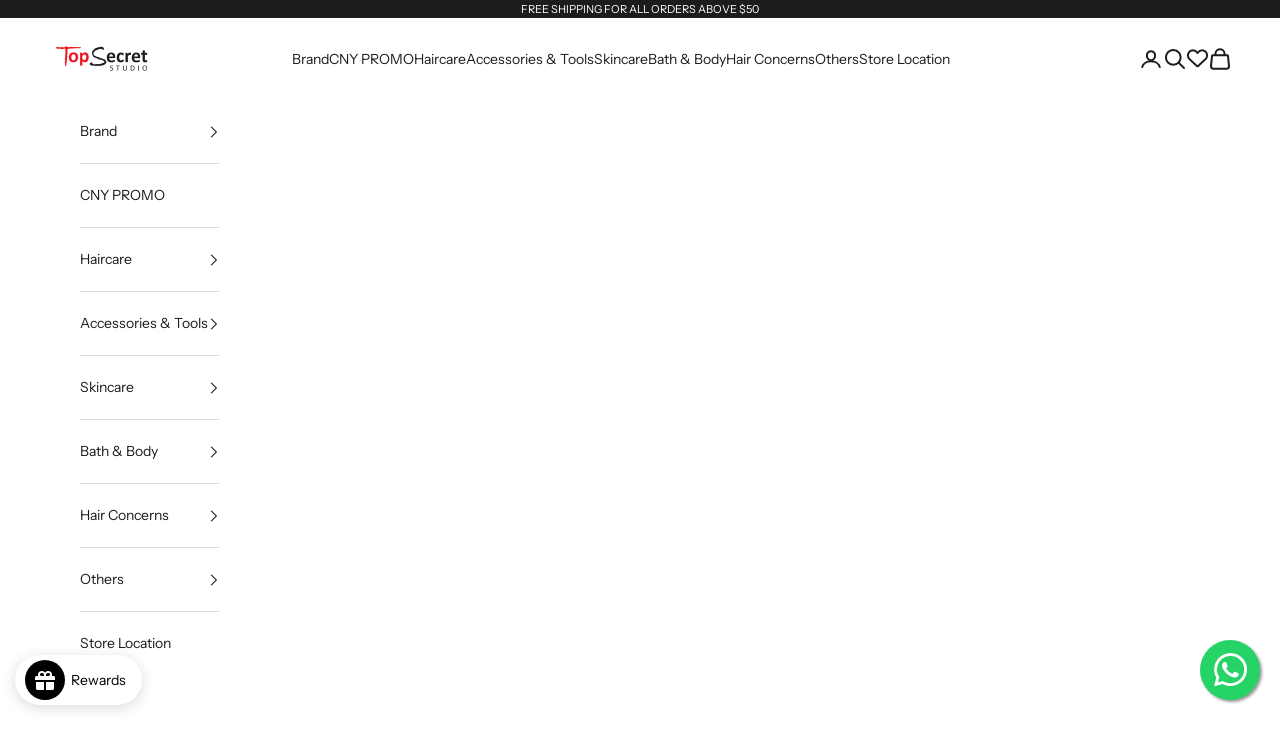

--- FILE ---
content_type: text/html; charset=utf-8
request_url: https://topsecret.com.sg/products/calming-beer-shampoo
body_size: 45624
content:
<!doctype html>

<!-- Font-Awesome ================================================== -->
<link rel="stylesheet" href="https://cdnjs.cloudflare.com/ajax/libs/font-awesome/6.4.2/css/all.min.css">

<html class="no-js" lang="en" dir="ltr">
  <script async crossorigin fetchpriority="high" src="/cdn/shopifycloud/importmap-polyfill/es-modules-shim.2.4.0.js"></script>
<script src="//topsecret.com.sg/cdn/shop/t/14/assets/Wishlist.js?v=102669323251491401401708658303" defer="defer"></script>
  <head>
    <!-- Google Tag Manager -->
    <script>(function(w,d,s,l,i){w[l]=w[l]||[];w[l].push({'gtm.start':
    new Date().getTime(),event:'gtm.js'});var f=d.getElementsByTagName(s)[0],
    j=d.createElement(s),dl=l!='dataLayer'?'&l='+l:'';j.async=true;j.src=
    'https://www.googletagmanager.com/gtm.js?id='+i+dl;f.parentNode.insertBefore(j,f);
    })(window,document,'script','dataLayer','GTM-PC3CT882');</script>
    <!-- End Google Tag Manager -->

    
    <meta name="google-site-verification" content="SpgRLuYxXFBf9Eb_lCqUwrKQ9AW14_k6R3gLVg163x0" />
    <meta charset="utf-8">
    <meta name="viewport" content="width=device-width, initial-scale=1.0, height=device-height, minimum-scale=1.0, maximum-scale=5.0">

    <title>Calming Beer Shampoo</title><meta name="description" content="24 years of know-how - Salicylic Acid, Dexpanthenol &amp;amp; l-Menthol help relieve hair loss symptoms. The real purpose of hair loss shampoo is to create a good environment for new hair to grow. [NINEMILA] Beer Shampoo focused on scalp absorption to create a &quot;good environment.&quot; The results of clinical trial (Results of u"><link rel="canonical" href="https://topsecret.com.sg/products/calming-beer-shampoo"><link rel="shortcut icon" href="//topsecret.com.sg/cdn/shop/files/top-secret-studio-hair-care-products-singapore-logo-favicon.png?v=1751357170&width=96">
      <link rel="apple-touch-icon" href="//topsecret.com.sg/cdn/shop/files/top-secret-studio-hair-care-products-singapore-logo-favicon.png?v=1751357170&width=180"><link rel="preconnect" href="https://fonts.shopifycdn.com" crossorigin>
    <link rel="dns-prefetch" href="https://productreviews.shopifycdn.com"><link rel="preload" href="//topsecret.com.sg/cdn/fonts/instrument_sans/instrumentsans_n4.db86542ae5e1596dbdb28c279ae6c2086c4c5bfa.woff2" as="font" type="font/woff2" crossorigin><link rel="preload" href="//topsecret.com.sg/cdn/fonts/instrument_sans/instrumentsans_n4.db86542ae5e1596dbdb28c279ae6c2086c4c5bfa.woff2" as="font" type="font/woff2" crossorigin><meta property="og:type" content="product">
  <meta property="og:title" content="Calming Beer Shampoo">
  <meta property="product:price:amount" content="46.00">
  <meta property="product:price:currency" content="SGD"><meta property="og:image" content="http://topsecret.com.sg/cdn/shop/files/image-Photoroom_37.png?v=1719380118&width=2048">
  <meta property="og:image:secure_url" content="https://topsecret.com.sg/cdn/shop/files/image-Photoroom_37.png?v=1719380118&width=2048">
  <meta property="og:image:width" content="374">
  <meta property="og:image:height" content="1000"><meta property="og:description" content="24 years of know-how - Salicylic Acid, Dexpanthenol &amp;amp; l-Menthol help relieve hair loss symptoms. The real purpose of hair loss shampoo is to create a good environment for new hair to grow. [NINEMILA] Beer Shampoo focused on scalp absorption to create a &quot;good environment.&quot; The results of clinical trial (Results of u"><meta property="og:url" content="https://topsecret.com.sg/products/calming-beer-shampoo">
<meta property="og:site_name" content="Top Secret Studio Pte Ltd"><meta name="twitter:card" content="summary"><meta name="twitter:title" content="Calming Beer Shampoo">
  <meta name="twitter:description" content="24 years of know-how - Salicylic Acid, Dexpanthenol &amp;amp; l-Menthol help relieve hair loss symptoms. The real purpose of hair loss shampoo is to create a good environment for new hair to grow. [NINEMILA] Beer Shampoo focused on scalp absorption to create a &quot;good environment.&quot; The results of clinical trial (Results of use for 50 subjects, 24 weeks) – 1) Decrease in area of hair loss at calvaria; 2) Hair shading; 3) Hair loss at the top of the Head; 4) The quality of hair; 5) Decrease in area of hair loss in the forehead; 6) Overall Satisfaction Focusing on creating a &quot;good environment.&quot; for scalp &amp;amp; hair - Development of Nanoparticle Technology for better scalp absorption. Kirin Cosmetics&#39; 20-year manufacturing technology enables providing better nutrition to the scalp. EWG Green Grade, 99% Natural Ingredients - Rest assured of Hypoallergenic"><meta name="twitter:image" content="https://topsecret.com.sg/cdn/shop/files/image-Photoroom_37.png?crop=center&height=1200&v=1719380118&width=1200">
  <meta name="twitter:image:alt" content="">
  <script type="application/ld+json">
  {
    "@context": "https://schema.org",
    "@type": "Product",
    "productID": 9534484611364,
    "offers": [{
          "@type": "Offer",
          "name": "500ml",
          "availability":"https://schema.org/OutOfStock",
          "price": 46.0,
          "priceCurrency": "SGD",
          "priceValidUntil": "2026-01-30","sku": "NINE-BEER-SHP-500","url": "https://topsecret.com.sg/products/calming-beer-shampoo?variant=49489855545636"
        }
],"brand": {
      "@type": "Brand",
      "name": "NineMila"
    },
    "name": "Calming Beer Shampoo",
    "description": "\n24 years of know-how - Salicylic Acid, Dexpanthenol \u0026amp; l-Menthol help relieve hair loss symptoms. The real purpose of hair loss shampoo is to create a good environment for new hair to grow. [NINEMILA] Beer Shampoo focused on scalp absorption to create a \"good environment.\"\nThe results of clinical trial (Results of use for 50 subjects, 24 weeks) – 1) Decrease in area of hair loss at calvaria; 2) Hair shading; 3) Hair loss at the top of the Head; 4) The quality of hair; 5) Decrease in area of hair loss in the forehead; 6) Overall Satisfaction\nFocusing on creating a \"good environment.\" for scalp \u0026amp; hair - Development of Nanoparticle Technology for better scalp absorption. Kirin Cosmetics' 20-year manufacturing technology enables providing better nutrition to the scalp.\nEWG Green Grade, 99% Natural Ingredients - Rest assured of Hypoallergenic Scalp Care Ingredients\n\nAllergen Free Fragrances - It's an attractive citrus scent, reminiscent of fresh grapefruit.\n\n\n",
    "category": "Shampoo",
    "url": "https://topsecret.com.sg/products/calming-beer-shampoo",
    "sku": "NINE-BEER-SHP-500","weight": {
      "@type": "QuantitativeValue",
      "unitCode": "kg",
      "value": 0.6
      },"image": {
      "@type": "ImageObject",
      "url": "https://topsecret.com.sg/cdn/shop/files/image-Photoroom_37.png?v=1719380118&width=1024",
      "image": "https://topsecret.com.sg/cdn/shop/files/image-Photoroom_37.png?v=1719380118&width=1024",
      "name": "",
      "width": "1024",
      "height": "1024"
    }
  }
  </script>



  <script type="application/ld+json">
  {
    "@context": "https://schema.org",
    "@type": "BreadcrumbList",
  "itemListElement": [{
      "@type": "ListItem",
      "position": 1,
      "name": "Home",
      "item": "https://topsecret.com.sg"
    },{
          "@type": "ListItem",
          "position": 2,
          "name": "Calming Beer Shampoo",
          "item": "https://topsecret.com.sg/products/calming-beer-shampoo"
        }]
  }
  </script>

<style>/* Typography (heading) */
  @font-face {
  font-family: "Instrument Sans";
  font-weight: 400;
  font-style: normal;
  font-display: fallback;
  src: url("//topsecret.com.sg/cdn/fonts/instrument_sans/instrumentsans_n4.db86542ae5e1596dbdb28c279ae6c2086c4c5bfa.woff2") format("woff2"),
       url("//topsecret.com.sg/cdn/fonts/instrument_sans/instrumentsans_n4.510f1b081e58d08c30978f465518799851ef6d8b.woff") format("woff");
}

@font-face {
  font-family: "Instrument Sans";
  font-weight: 400;
  font-style: italic;
  font-display: fallback;
  src: url("//topsecret.com.sg/cdn/fonts/instrument_sans/instrumentsans_i4.028d3c3cd8d085648c808ceb20cd2fd1eb3560e5.woff2") format("woff2"),
       url("//topsecret.com.sg/cdn/fonts/instrument_sans/instrumentsans_i4.7e90d82df8dee29a99237cd19cc529d2206706a2.woff") format("woff");
}

/* Typography (body) */
  @font-face {
  font-family: "Instrument Sans";
  font-weight: 400;
  font-style: normal;
  font-display: fallback;
  src: url("//topsecret.com.sg/cdn/fonts/instrument_sans/instrumentsans_n4.db86542ae5e1596dbdb28c279ae6c2086c4c5bfa.woff2") format("woff2"),
       url("//topsecret.com.sg/cdn/fonts/instrument_sans/instrumentsans_n4.510f1b081e58d08c30978f465518799851ef6d8b.woff") format("woff");
}

@font-face {
  font-family: "Instrument Sans";
  font-weight: 400;
  font-style: italic;
  font-display: fallback;
  src: url("//topsecret.com.sg/cdn/fonts/instrument_sans/instrumentsans_i4.028d3c3cd8d085648c808ceb20cd2fd1eb3560e5.woff2") format("woff2"),
       url("//topsecret.com.sg/cdn/fonts/instrument_sans/instrumentsans_i4.7e90d82df8dee29a99237cd19cc529d2206706a2.woff") format("woff");
}

@font-face {
  font-family: "Instrument Sans";
  font-weight: 700;
  font-style: normal;
  font-display: fallback;
  src: url("//topsecret.com.sg/cdn/fonts/instrument_sans/instrumentsans_n7.e4ad9032e203f9a0977786c356573ced65a7419a.woff2") format("woff2"),
       url("//topsecret.com.sg/cdn/fonts/instrument_sans/instrumentsans_n7.b9e40f166fb7639074ba34738101a9d2990bb41a.woff") format("woff");
}

@font-face {
  font-family: "Instrument Sans";
  font-weight: 700;
  font-style: italic;
  font-display: fallback;
  src: url("//topsecret.com.sg/cdn/fonts/instrument_sans/instrumentsans_i7.d6063bb5d8f9cbf96eace9e8801697c54f363c6a.woff2") format("woff2"),
       url("//topsecret.com.sg/cdn/fonts/instrument_sans/instrumentsans_i7.ce33afe63f8198a3ac4261b826b560103542cd36.woff") format("woff");
}

:root {
    /* Container */
    --container-max-width: 100%;
    --container-xxs-max-width: 27.5rem; /* 440px */
    --container-xs-max-width: 42.5rem; /* 680px */
    --container-sm-max-width: 61.25rem; /* 980px */
    --container-md-max-width: 71.875rem; /* 1150px */
    --container-lg-max-width: 78.75rem; /* 1260px */
    --container-xl-max-width: 85rem; /* 1360px */
    --container-gutter: 1.25rem;

    --section-with-border-vertical-spacing: 2.5rem;
    --section-with-border-vertical-spacing-tight:2.5rem;
    --section-without-border-vertical-spacing:3.75rem;
    --section-without-border-vertical-spacing-tight:3.75rem;

    --section-stack-gap:3rem;
    --section-stack-gap-tight: 2.25rem;

    /* Form settings */
    --form-gap: 1.25rem; /* Gap between fieldset and submit button */
    --fieldset-gap: 1rem; /* Gap between each form input within a fieldset */
    --form-control-gap: 0.625rem; /* Gap between input and label (ignored for floating label) */
    --checkbox-control-gap: 0.75rem; /* Horizontal gap between checkbox and its associated label */
    --input-padding-block: 0.65rem; /* Vertical padding for input, textarea and native select */
    --input-padding-inline: 0.8rem; /* Horizontal padding for input, textarea and native select */
    --checkbox-size: 0.875rem; /* Size (width and height) for checkbox */

    /* Other sizes */
    --sticky-area-height: calc(var(--announcement-bar-is-sticky, 0) * var(--announcement-bar-height, 0px) + var(--header-is-sticky, 0) * var(--header-height, 0px));

    /* RTL support */
    --transform-logical-flip: 1;
    --transform-origin-start: left;
    --transform-origin-end: right;

    /**
     * ---------------------------------------------------------------------
     * TYPOGRAPHY
     * ---------------------------------------------------------------------
     */

    /* Font properties */
    --heading-font-family: "Instrument Sans", sans-serif;
    --heading-font-weight: 400;
    --heading-font-style: normal;
    --heading-text-transform: uppercase;
    --heading-letter-spacing: 0.1em;
    --text-font-family: "Instrument Sans", sans-serif;
    --text-font-weight: 400;
    --text-font-style: normal;
    --text-letter-spacing: 0.0em;
    --button-font: var(--text-font-style) var(--text-font-weight) var(--text-sm) / 1.65 var(--text-font-family);
    --button-text-transform: uppercase;
    --button-letter-spacing: 0.18em;

    /* Font sizes */--text-heading-size-factor: 1;
    --text-h1: max(0.6875rem, clamp(1.375rem, 1.146341463414634rem + 0.975609756097561vw, 2rem) * var(--text-heading-size-factor));
    --text-h2: max(0.6875rem, clamp(1.25rem, 1.0670731707317074rem + 0.7804878048780488vw, 1.75rem) * var(--text-heading-size-factor));
    --text-h3: max(0.6875rem, clamp(1.125rem, 1.0335365853658536rem + 0.3902439024390244vw, 1.375rem) * var(--text-heading-size-factor));
    --text-h4: max(0.6875rem, clamp(1rem, 0.9542682926829268rem + 0.1951219512195122vw, 1.125rem) * var(--text-heading-size-factor));
    --text-h5: calc(0.875rem * var(--text-heading-size-factor));
    --text-h6: calc(0.75rem * var(--text-heading-size-factor));

    --text-xs: 0.75rem;
    --text-sm: 0.8125rem;
    --text-base: 0.875rem;
    --text-lg: 1.0rem;
    --text-xl: 1.125rem;

    /**
     * ---------------------------------------------------------------------
     * COLORS
     * ---------------------------------------------------------------------
     */

    /* Color settings */--accent: 28 28 28;
    --text-primary: 28 28 28;
    --background-primary: 255 255 255;
    --background-secondary: 255 255 255;
    --border-color: 221 221 221;
    --page-overlay: 0 0 0 / 0.4;

    /* Button colors */
    --button-background-primary: 28 28 28;
    --button-text-primary: 255 255 255;

    /* Status colors */
    --success-background: 212 227 203;
    --success-text: 48 122 7;
    --warning-background: 253 241 224;
    --warning-text: 237 138 0;
    --error-background: 243 204 204;
    --error-text: 203 43 43;

    /* Product colors */
    --on-sale-text: 227 44 43;
    --on-sale-badge-background: 227 44 43;
    --on-sale-badge-text: 255 255 255;
    --sold-out-badge-background: 239 239 239;
    --sold-out-badge-text: 0 0 0 / 0.65;
    --custom-badge-background: 255 0 0;
    --custom-badge-text: 255 255 255;
    --star-color: 28 28 28;

    /* Header colors */--header-background: 255 255 255;
    --header-text: 28 28 28;
    --header-border-color: 221 221 221;

    /* Footer colors */--footer-background: 255 255 255;
    --footer-text: 28 28 28;
    --footer-border-color: 221 221 221;

    /* Modal colors */--modal-background: 255 255 255;
    --modal-text: 28 28 28;
    --modal-border-color: 221 221 221;

    /* Drawer colors (reuse the same as modal) */
    --drawer-background: 255 255 255;
    --drawer-text: 28 28 28;
    --drawer-border-color: 221 221 221;

    /* Popover background (uses the primary background) */
    --popover-background: 255 255 255;
    --popover-text: 28 28 28;
    --popover-border-color: 221 221 221;

    /* Rounded variables (used for border radius) */
    --rounded-full: 9999px;
    --button-border-radius: 0.0rem;
    --input-border-radius: 0.0rem;

    /* Box shadow */
    --shadow-sm: 0 2px 8px rgb(0 0 0 / 0.05);
    --shadow: 0 5px 15px rgb(0 0 0 / 0.05);
    --shadow-md: 0 5px 30px rgb(0 0 0 / 0.05);
    --shadow-block: px px px rgb(var(--text-primary) / 0.0);

    /**
     * ---------------------------------------------------------------------
     * OTHER
     * ---------------------------------------------------------------------
     */

    --checkmark-svg-url: url(//topsecret.com.sg/cdn/shop/t/14/assets/checkmark.svg?v=77552481021870063511708658315);
    --cursor-zoom-in-svg-url: url(//topsecret.com.sg/cdn/shop/t/14/assets/cursor-zoom-in.svg?v=112480252220988712521708658315);
  }

  [dir="rtl"]:root {
    /* RTL support */
    --transform-logical-flip: -1;
    --transform-origin-start: right;
    --transform-origin-end: left;
  }

  @media screen and (min-width: 700px) {
    :root {
      /* Typography (font size) */
      --text-xs: 0.75rem;
      --text-sm: 0.8125rem;
      --text-base: 0.875rem;
      --text-lg: 1.0rem;
      --text-xl: 1.25rem;

      /* Spacing settings */
      --container-gutter: 2rem;
    }
  }

  @media screen and (min-width: 1000px) {
    :root {
      /* Spacing settings */
      --container-gutter: 3rem;

      --section-with-border-vertical-spacing: 4rem;
      --section-with-border-vertical-spacing-tight: 4rem;
      --section-without-border-vertical-spacing: 6rem;
      --section-without-border-vertical-spacing-tight: 6rem;

      --section-stack-gap:3rem;
      --section-stack-gap-tight:3rem;
    }
  }
</style><script>
  document.documentElement.classList.replace('no-js', 'js');

  // This allows to expose several variables to the global scope, to be used in scripts
  window.themeVariables = {
    settings: {
      showPageTransition: false,
      pageType: "product",
      moneyFormat: "${{amount}}",
      moneyWithCurrencyFormat: "${{amount}} SGD",
      currencyCodeEnabled: false,
      cartType: "drawer"
    },

    strings: {
      addToCartButton: "Add to cart",
      soldOutButton: "Sold out",
      preOrderButton: "Pre-order",
      unavailableButton: "Unavailable",
      addedToCart: "Added to your cart!",
      closeGallery: "Close gallery",
      zoomGallery: "Zoom picture",
      errorGallery: "Image cannot be loaded",
      soldOutBadge: "Sold out",
      discountBadge: "Save @@",
      sku: "SKU:",
      shippingEstimatorNoResults: "Sorry, we do not ship to your address.",
      shippingEstimatorOneResult: "There is one shipping rate for your address:",
      shippingEstimatorMultipleResults: "There are several shipping rates for your address:",
      shippingEstimatorError: "One or more error occurred while retrieving shipping rates:",
      next: "Next",
      previous: "Previous"
    },

    mediaQueries: {
      'sm': 'screen and (min-width: 700px)',
      'md': 'screen and (min-width: 1000px)',
      'lg': 'screen and (min-width: 1150px)',
      'xl': 'screen and (min-width: 1400px)',
      '2xl': 'screen and (min-width: 1600px)',
      'sm-max': 'screen and (max-width: 699px)',
      'md-max': 'screen and (max-width: 999px)',
      'lg-max': 'screen and (max-width: 1149px)',
      'xl-max': 'screen and (max-width: 1399px)',
      '2xl-max': 'screen and (max-width: 1599px)',
      'motion-safe': '(prefers-reduced-motion: no-preference)',
      'motion-reduce': '(prefers-reduced-motion: reduce)',
      'supports-hover': 'screen and (pointer: fine)',
      'supports-touch': 'screen and (hover: none)'
    }
  };</script><script async src="//topsecret.com.sg/cdn/shop/t/14/assets/es-module-shims.min.js?v=41244696521020306371708658304"></script>

    <script type="importmap">{
        "imports": {
          "vendor": "//topsecret.com.sg/cdn/shop/t/14/assets/vendor.min.js?v=114730757745344854631708658303",
          "theme": "//topsecret.com.sg/cdn/shop/t/14/assets/theme.js?v=110385648335690808921709780293",
          "photoswipe": "//topsecret.com.sg/cdn/shop/t/14/assets/photoswipe.min.js?v=30761459775438637251708658299"
        }
      }
    </script>

    <script type="module" src="//topsecret.com.sg/cdn/shop/t/14/assets/vendor.min.js?v=114730757745344854631708658303"></script>
    <script type="module" src="//topsecret.com.sg/cdn/shop/t/14/assets/theme.js?v=110385648335690808921709780293"></script>

    <script>window.performance && window.performance.mark && window.performance.mark('shopify.content_for_header.start');</script><meta id="shopify-digital-wallet" name="shopify-digital-wallet" content="/78300840228/digital_wallets/dialog">
<meta name="shopify-checkout-api-token" content="e6f3751881b482da7a3386285725e25a">
<link rel="alternate" type="application/json+oembed" href="https://topsecret.com.sg/products/calming-beer-shampoo.oembed">
<script async="async" src="/checkouts/internal/preloads.js?locale=en-SG"></script>
<link rel="preconnect" href="https://shop.app" crossorigin="anonymous">
<script async="async" src="https://shop.app/checkouts/internal/preloads.js?locale=en-SG&shop_id=78300840228" crossorigin="anonymous"></script>
<script id="apple-pay-shop-capabilities" type="application/json">{"shopId":78300840228,"countryCode":"SG","currencyCode":"SGD","merchantCapabilities":["supports3DS"],"merchantId":"gid:\/\/shopify\/Shop\/78300840228","merchantName":"Top Secret Studio Pte Ltd","requiredBillingContactFields":["postalAddress","email","phone"],"requiredShippingContactFields":["postalAddress","email","phone"],"shippingType":"shipping","supportedNetworks":["visa","masterCard","amex"],"total":{"type":"pending","label":"Top Secret Studio Pte Ltd","amount":"1.00"},"shopifyPaymentsEnabled":true,"supportsSubscriptions":true}</script>
<script id="shopify-features" type="application/json">{"accessToken":"e6f3751881b482da7a3386285725e25a","betas":["rich-media-storefront-analytics"],"domain":"topsecret.com.sg","predictiveSearch":true,"shopId":78300840228,"locale":"en"}</script>
<script>var Shopify = Shopify || {};
Shopify.shop = "topsecretstudio-sg.myshopify.com";
Shopify.locale = "en";
Shopify.currency = {"active":"SGD","rate":"1.0"};
Shopify.country = "SG";
Shopify.theme = {"name":"shopify-prestige-tss-sg\/main","id":165540790564,"schema_name":"Prestige","schema_version":"7.3.6","theme_store_id":null,"role":"main"};
Shopify.theme.handle = "null";
Shopify.theme.style = {"id":null,"handle":null};
Shopify.cdnHost = "topsecret.com.sg/cdn";
Shopify.routes = Shopify.routes || {};
Shopify.routes.root = "/";</script>
<script type="module">!function(o){(o.Shopify=o.Shopify||{}).modules=!0}(window);</script>
<script>!function(o){function n(){var o=[];function n(){o.push(Array.prototype.slice.apply(arguments))}return n.q=o,n}var t=o.Shopify=o.Shopify||{};t.loadFeatures=n(),t.autoloadFeatures=n()}(window);</script>
<script>
  window.ShopifyPay = window.ShopifyPay || {};
  window.ShopifyPay.apiHost = "shop.app\/pay";
  window.ShopifyPay.redirectState = null;
</script>
<script id="shop-js-analytics" type="application/json">{"pageType":"product"}</script>
<script defer="defer" async type="module" src="//topsecret.com.sg/cdn/shopifycloud/shop-js/modules/v2/client.init-shop-cart-sync_BApSsMSl.en.esm.js"></script>
<script defer="defer" async type="module" src="//topsecret.com.sg/cdn/shopifycloud/shop-js/modules/v2/chunk.common_CBoos6YZ.esm.js"></script>
<script type="module">
  await import("//topsecret.com.sg/cdn/shopifycloud/shop-js/modules/v2/client.init-shop-cart-sync_BApSsMSl.en.esm.js");
await import("//topsecret.com.sg/cdn/shopifycloud/shop-js/modules/v2/chunk.common_CBoos6YZ.esm.js");

  window.Shopify.SignInWithShop?.initShopCartSync?.({"fedCMEnabled":true,"windoidEnabled":true});

</script>
<script>
  window.Shopify = window.Shopify || {};
  if (!window.Shopify.featureAssets) window.Shopify.featureAssets = {};
  window.Shopify.featureAssets['shop-js'] = {"shop-cart-sync":["modules/v2/client.shop-cart-sync_DJczDl9f.en.esm.js","modules/v2/chunk.common_CBoos6YZ.esm.js"],"init-fed-cm":["modules/v2/client.init-fed-cm_BzwGC0Wi.en.esm.js","modules/v2/chunk.common_CBoos6YZ.esm.js"],"init-windoid":["modules/v2/client.init-windoid_BS26ThXS.en.esm.js","modules/v2/chunk.common_CBoos6YZ.esm.js"],"init-shop-email-lookup-coordinator":["modules/v2/client.init-shop-email-lookup-coordinator_DFwWcvrS.en.esm.js","modules/v2/chunk.common_CBoos6YZ.esm.js"],"shop-cash-offers":["modules/v2/client.shop-cash-offers_DthCPNIO.en.esm.js","modules/v2/chunk.common_CBoos6YZ.esm.js","modules/v2/chunk.modal_Bu1hFZFC.esm.js"],"shop-button":["modules/v2/client.shop-button_D_JX508o.en.esm.js","modules/v2/chunk.common_CBoos6YZ.esm.js"],"shop-toast-manager":["modules/v2/client.shop-toast-manager_tEhgP2F9.en.esm.js","modules/v2/chunk.common_CBoos6YZ.esm.js"],"avatar":["modules/v2/client.avatar_BTnouDA3.en.esm.js"],"pay-button":["modules/v2/client.pay-button_BuNmcIr_.en.esm.js","modules/v2/chunk.common_CBoos6YZ.esm.js"],"init-shop-cart-sync":["modules/v2/client.init-shop-cart-sync_BApSsMSl.en.esm.js","modules/v2/chunk.common_CBoos6YZ.esm.js"],"shop-login-button":["modules/v2/client.shop-login-button_DwLgFT0K.en.esm.js","modules/v2/chunk.common_CBoos6YZ.esm.js","modules/v2/chunk.modal_Bu1hFZFC.esm.js"],"init-customer-accounts-sign-up":["modules/v2/client.init-customer-accounts-sign-up_TlVCiykN.en.esm.js","modules/v2/client.shop-login-button_DwLgFT0K.en.esm.js","modules/v2/chunk.common_CBoos6YZ.esm.js","modules/v2/chunk.modal_Bu1hFZFC.esm.js"],"init-shop-for-new-customer-accounts":["modules/v2/client.init-shop-for-new-customer-accounts_DrjXSI53.en.esm.js","modules/v2/client.shop-login-button_DwLgFT0K.en.esm.js","modules/v2/chunk.common_CBoos6YZ.esm.js","modules/v2/chunk.modal_Bu1hFZFC.esm.js"],"init-customer-accounts":["modules/v2/client.init-customer-accounts_C0Oh2ljF.en.esm.js","modules/v2/client.shop-login-button_DwLgFT0K.en.esm.js","modules/v2/chunk.common_CBoos6YZ.esm.js","modules/v2/chunk.modal_Bu1hFZFC.esm.js"],"shop-follow-button":["modules/v2/client.shop-follow-button_C5D3XtBb.en.esm.js","modules/v2/chunk.common_CBoos6YZ.esm.js","modules/v2/chunk.modal_Bu1hFZFC.esm.js"],"checkout-modal":["modules/v2/client.checkout-modal_8TC_1FUY.en.esm.js","modules/v2/chunk.common_CBoos6YZ.esm.js","modules/v2/chunk.modal_Bu1hFZFC.esm.js"],"lead-capture":["modules/v2/client.lead-capture_D-pmUjp9.en.esm.js","modules/v2/chunk.common_CBoos6YZ.esm.js","modules/v2/chunk.modal_Bu1hFZFC.esm.js"],"shop-login":["modules/v2/client.shop-login_BmtnoEUo.en.esm.js","modules/v2/chunk.common_CBoos6YZ.esm.js","modules/v2/chunk.modal_Bu1hFZFC.esm.js"],"payment-terms":["modules/v2/client.payment-terms_BHOWV7U_.en.esm.js","modules/v2/chunk.common_CBoos6YZ.esm.js","modules/v2/chunk.modal_Bu1hFZFC.esm.js"]};
</script>
<script>(function() {
  var isLoaded = false;
  function asyncLoad() {
    if (isLoaded) return;
    isLoaded = true;
    var urls = ["https:\/\/cdn.nfcube.com\/instafeed-c90e15b6e371ab54fee5b4070090f4f8.js?shop=topsecretstudio-sg.myshopify.com","https:\/\/gateway.apaylater.com\/plugins\/price_divider\/main.js?platform=SHOPIFY\u0026country=SG\u0026price_divider_applied_on=all\u0026shop=topsecretstudio-sg.myshopify.com"];
    for (var i = 0; i < urls.length; i++) {
      var s = document.createElement('script');
      s.type = 'text/javascript';
      s.async = true;
      s.src = urls[i];
      var x = document.getElementsByTagName('script')[0];
      x.parentNode.insertBefore(s, x);
    }
  };
  if(window.attachEvent) {
    window.attachEvent('onload', asyncLoad);
  } else {
    window.addEventListener('load', asyncLoad, false);
  }
})();</script>
<script id="__st">var __st={"a":78300840228,"offset":28800,"reqid":"32eccffe-c593-4a35-9d3b-92d4baeebb37-1768914972","pageurl":"topsecret.com.sg\/products\/calming-beer-shampoo","u":"8988296530e6","p":"product","rtyp":"product","rid":9534484611364};</script>
<script>window.ShopifyPaypalV4VisibilityTracking = true;</script>
<script id="captcha-bootstrap">!function(){'use strict';const t='contact',e='account',n='new_comment',o=[[t,t],['blogs',n],['comments',n],[t,'customer']],c=[[e,'customer_login'],[e,'guest_login'],[e,'recover_customer_password'],[e,'create_customer']],r=t=>t.map((([t,e])=>`form[action*='/${t}']:not([data-nocaptcha='true']) input[name='form_type'][value='${e}']`)).join(','),a=t=>()=>t?[...document.querySelectorAll(t)].map((t=>t.form)):[];function s(){const t=[...o],e=r(t);return a(e)}const i='password',u='form_key',d=['recaptcha-v3-token','g-recaptcha-response','h-captcha-response',i],f=()=>{try{return window.sessionStorage}catch{return}},m='__shopify_v',_=t=>t.elements[u];function p(t,e,n=!1){try{const o=window.sessionStorage,c=JSON.parse(o.getItem(e)),{data:r}=function(t){const{data:e,action:n}=t;return t[m]||n?{data:e,action:n}:{data:t,action:n}}(c);for(const[e,n]of Object.entries(r))t.elements[e]&&(t.elements[e].value=n);n&&o.removeItem(e)}catch(o){console.error('form repopulation failed',{error:o})}}const l='form_type',E='cptcha';function T(t){t.dataset[E]=!0}const w=window,h=w.document,L='Shopify',v='ce_forms',y='captcha';let A=!1;((t,e)=>{const n=(g='f06e6c50-85a8-45c8-87d0-21a2b65856fe',I='https://cdn.shopify.com/shopifycloud/storefront-forms-hcaptcha/ce_storefront_forms_captcha_hcaptcha.v1.5.2.iife.js',D={infoText:'Protected by hCaptcha',privacyText:'Privacy',termsText:'Terms'},(t,e,n)=>{const o=w[L][v],c=o.bindForm;if(c)return c(t,g,e,D).then(n);var r;o.q.push([[t,g,e,D],n]),r=I,A||(h.body.append(Object.assign(h.createElement('script'),{id:'captcha-provider',async:!0,src:r})),A=!0)});var g,I,D;w[L]=w[L]||{},w[L][v]=w[L][v]||{},w[L][v].q=[],w[L][y]=w[L][y]||{},w[L][y].protect=function(t,e){n(t,void 0,e),T(t)},Object.freeze(w[L][y]),function(t,e,n,w,h,L){const[v,y,A,g]=function(t,e,n){const i=e?o:[],u=t?c:[],d=[...i,...u],f=r(d),m=r(i),_=r(d.filter((([t,e])=>n.includes(e))));return[a(f),a(m),a(_),s()]}(w,h,L),I=t=>{const e=t.target;return e instanceof HTMLFormElement?e:e&&e.form},D=t=>v().includes(t);t.addEventListener('submit',(t=>{const e=I(t);if(!e)return;const n=D(e)&&!e.dataset.hcaptchaBound&&!e.dataset.recaptchaBound,o=_(e),c=g().includes(e)&&(!o||!o.value);(n||c)&&t.preventDefault(),c&&!n&&(function(t){try{if(!f())return;!function(t){const e=f();if(!e)return;const n=_(t);if(!n)return;const o=n.value;o&&e.removeItem(o)}(t);const e=Array.from(Array(32),(()=>Math.random().toString(36)[2])).join('');!function(t,e){_(t)||t.append(Object.assign(document.createElement('input'),{type:'hidden',name:u})),t.elements[u].value=e}(t,e),function(t,e){const n=f();if(!n)return;const o=[...t.querySelectorAll(`input[type='${i}']`)].map((({name:t})=>t)),c=[...d,...o],r={};for(const[a,s]of new FormData(t).entries())c.includes(a)||(r[a]=s);n.setItem(e,JSON.stringify({[m]:1,action:t.action,data:r}))}(t,e)}catch(e){console.error('failed to persist form',e)}}(e),e.submit())}));const S=(t,e)=>{t&&!t.dataset[E]&&(n(t,e.some((e=>e===t))),T(t))};for(const o of['focusin','change'])t.addEventListener(o,(t=>{const e=I(t);D(e)&&S(e,y())}));const B=e.get('form_key'),M=e.get(l),P=B&&M;t.addEventListener('DOMContentLoaded',(()=>{const t=y();if(P)for(const e of t)e.elements[l].value===M&&p(e,B);[...new Set([...A(),...v().filter((t=>'true'===t.dataset.shopifyCaptcha))])].forEach((e=>S(e,t)))}))}(h,new URLSearchParams(w.location.search),n,t,e,['guest_login'])})(!1,!0)}();</script>
<script integrity="sha256-4kQ18oKyAcykRKYeNunJcIwy7WH5gtpwJnB7kiuLZ1E=" data-source-attribution="shopify.loadfeatures" defer="defer" src="//topsecret.com.sg/cdn/shopifycloud/storefront/assets/storefront/load_feature-a0a9edcb.js" crossorigin="anonymous"></script>
<script crossorigin="anonymous" defer="defer" src="//topsecret.com.sg/cdn/shopifycloud/storefront/assets/shopify_pay/storefront-65b4c6d7.js?v=20250812"></script>
<script data-source-attribution="shopify.dynamic_checkout.dynamic.init">var Shopify=Shopify||{};Shopify.PaymentButton=Shopify.PaymentButton||{isStorefrontPortableWallets:!0,init:function(){window.Shopify.PaymentButton.init=function(){};var t=document.createElement("script");t.src="https://topsecret.com.sg/cdn/shopifycloud/portable-wallets/latest/portable-wallets.en.js",t.type="module",document.head.appendChild(t)}};
</script>
<script data-source-attribution="shopify.dynamic_checkout.buyer_consent">
  function portableWalletsHideBuyerConsent(e){var t=document.getElementById("shopify-buyer-consent"),n=document.getElementById("shopify-subscription-policy-button");t&&n&&(t.classList.add("hidden"),t.setAttribute("aria-hidden","true"),n.removeEventListener("click",e))}function portableWalletsShowBuyerConsent(e){var t=document.getElementById("shopify-buyer-consent"),n=document.getElementById("shopify-subscription-policy-button");t&&n&&(t.classList.remove("hidden"),t.removeAttribute("aria-hidden"),n.addEventListener("click",e))}window.Shopify?.PaymentButton&&(window.Shopify.PaymentButton.hideBuyerConsent=portableWalletsHideBuyerConsent,window.Shopify.PaymentButton.showBuyerConsent=portableWalletsShowBuyerConsent);
</script>
<script>
  function portableWalletsCleanup(e){e&&e.src&&console.error("Failed to load portable wallets script "+e.src);var t=document.querySelectorAll("shopify-accelerated-checkout .shopify-payment-button__skeleton, shopify-accelerated-checkout-cart .wallet-cart-button__skeleton"),e=document.getElementById("shopify-buyer-consent");for(let e=0;e<t.length;e++)t[e].remove();e&&e.remove()}function portableWalletsNotLoadedAsModule(e){e instanceof ErrorEvent&&"string"==typeof e.message&&e.message.includes("import.meta")&&"string"==typeof e.filename&&e.filename.includes("portable-wallets")&&(window.removeEventListener("error",portableWalletsNotLoadedAsModule),window.Shopify.PaymentButton.failedToLoad=e,"loading"===document.readyState?document.addEventListener("DOMContentLoaded",window.Shopify.PaymentButton.init):window.Shopify.PaymentButton.init())}window.addEventListener("error",portableWalletsNotLoadedAsModule);
</script>

<script type="module" src="https://topsecret.com.sg/cdn/shopifycloud/portable-wallets/latest/portable-wallets.en.js" onError="portableWalletsCleanup(this)" crossorigin="anonymous"></script>
<script nomodule>
  document.addEventListener("DOMContentLoaded", portableWalletsCleanup);
</script>

<link id="shopify-accelerated-checkout-styles" rel="stylesheet" media="screen" href="https://topsecret.com.sg/cdn/shopifycloud/portable-wallets/latest/accelerated-checkout-backwards-compat.css" crossorigin="anonymous">
<style id="shopify-accelerated-checkout-cart">
        #shopify-buyer-consent {
  margin-top: 1em;
  display: inline-block;
  width: 100%;
}

#shopify-buyer-consent.hidden {
  display: none;
}

#shopify-subscription-policy-button {
  background: none;
  border: none;
  padding: 0;
  text-decoration: underline;
  font-size: inherit;
  cursor: pointer;
}

#shopify-subscription-policy-button::before {
  box-shadow: none;
}

      </style>
<link rel="stylesheet" media="screen" href="//topsecret.com.sg/cdn/shop/t/14/compiled_assets/styles.css?v=1922">
<script id="sections-script" data-sections="announcement-bar" defer="defer" src="//topsecret.com.sg/cdn/shop/t/14/compiled_assets/scripts.js?v=1922"></script>
<script>window.performance && window.performance.mark && window.performance.mark('shopify.content_for_header.end');</script>
<link href="//topsecret.com.sg/cdn/shop/t/14/assets/theme.css?v=69029980604804385041708881042" rel="stylesheet" type="text/css" media="all" /><style>
      .euro-close-btn, .home-btn{
        top:20px !important;
      }
    </style>

    <!-- Load slick CSS -->
    <link
      rel="stylesheet"
      href="https://cdnjs.cloudflare.com/ajax/libs/slick-carousel/1.8.1/slick.css"
      integrity="sha512-wR4oNhLBHf7smjy0K4oqzdWumd+r5/+6QO/vDda76MW5iug4PT7v86FoEkySIJft3XA0Ae6axhIvHrqwm793Nw=="
      crossorigin="anonymous"
      referrerpolicy="no-referrer"
    />

    <!-- Load slick theme CSS -->
    <link
      rel="stylesheet"
      href="https://cdnjs.cloudflare.com/ajax/libs/slick-carousel/1.8.1/slick-theme.min.css"
      integrity="sha512-17EgCFERpgZKcm0j0fEq1YCJuyAWdz9KUtv1EjVuaOz8pDnh/0nZxmU6BBXwaaxqoi9PQXnRWqlcDB027hgv9A=="
      crossorigin="anonymous"
      referrerpolicy="no-referrer"
    />
  <script>window.is_hulkpo_installed=false</script><!-- BEGIN app block: shopify://apps/hulk-discounts/blocks/app-embed/25745434-52e7-4378-88f1-890df18a0110 --><!-- BEGIN app snippet: hulkapps_volume_discount -->
    <script>
      var is_po = false
      if(window.hulkapps != undefined && window.hulkapps != '' ){
        var is_po = window.hulkapps.is_product_option
      }
      
        window.hulkapps = {
          shop_slug: "topsecretstudio-sg",
          store_id: "topsecretstudio-sg.myshopify.com",
          money_format: "${{amount}}",
          cart: null,
          product: null,
          product_collections: null,
          product_variants: null,
          is_volume_discount: true,
          is_product_option: is_po,
          product_id: null,
          page_type: null,
          po_url: "https://productoption.hulkapps.com",
          vd_url: "https://volumediscount.hulkapps.com",
          vd_proxy_url: "https://topsecret.com.sg",
          customer: null
        }
        

        window.hulkapps.page_type = "cart";
        window.hulkapps.cart = {"note":null,"attributes":{},"original_total_price":0,"total_price":0,"total_discount":0,"total_weight":0.0,"item_count":0,"items":[],"requires_shipping":false,"currency":"SGD","items_subtotal_price":0,"cart_level_discount_applications":[],"checkout_charge_amount":0}
        if (typeof window.hulkapps.cart.items == "object") {
          for (var i=0; i<window.hulkapps.cart.items.length; i++) {
            ["sku", "grams", "vendor", "url", "image", "handle", "requires_shipping", "product_type", "product_description"].map(function(a) {
              delete window.hulkapps.cart.items[i][a]
            })
          }
        }
        window.hulkapps.cart_collections = {}
        window.hulkapps.product_tags = {}
        

      
        window.hulkapps.page_type = "product"
        window.hulkapps.product_id = "9534484611364";
        window.hulkapps.product = {"id":9534484611364,"title":"Calming Beer Shampoo","handle":"calming-beer-shampoo","description":"\u003cul\u003e\n\u003cli class=\"a-spacing-mini\"\u003e\u003cspan class=\"a-list-item\"\u003e24 years of know-how - Salicylic Acid, Dexpanthenol \u0026amp; l-Menthol help relieve hair loss symptoms. The real purpose of hair loss shampoo is to create a good environment for new hair to grow. [NINEMILA] Beer Shampoo focused on scalp absorption to create a \"good environment.\"\u003c\/span\u003e\u003c\/li\u003e\n\u003cli class=\"a-spacing-mini\"\u003e\u003cspan class=\"a-list-item\"\u003eThe results of clinical trial (Results of use for 50 subjects, 24 weeks) – 1) Decrease in area of hair loss at calvaria; 2) Hair shading; 3) Hair loss at the top of the Head; 4) The quality of hair; 5) Decrease in area of hair loss in the forehead; 6) Overall Satisfaction\u003c\/span\u003e\u003c\/li\u003e\n\u003cli class=\"a-spacing-mini\"\u003e\u003cspan class=\"a-list-item\"\u003eFocusing on creating a \"good environment.\" for scalp \u0026amp; hair - Development of Nanoparticle Technology for better scalp absorption. Kirin Cosmetics' 20-year manufacturing technology enables providing better nutrition to the scalp.\u003c\/span\u003e\u003c\/li\u003e\n\u003cli class=\"a-spacing-mini\"\u003e\u003cspan class=\"a-list-item\"\u003eEWG Green Grade, 99% Natural Ingredients - Rest assured of Hypoallergenic Scalp Care Ingredients\u003c\/span\u003e\u003c\/li\u003e\n\u003cli class=\"a-spacing-mini\"\u003e\n\u003cspan class=\"a-list-item\"\u003eAllergen Free Fragrances - It's an attractive citrus scent, reminiscent of fresh grapefruit.\u003c\/span\u003e\u003cbr\u003e\n\u003c\/li\u003e\n\u003c\/ul\u003e\n\u003c!----\u003e","published_at":"2024-06-26T13:37:02+08:00","created_at":"2024-06-26T13:37:02+08:00","vendor":"NineMila","type":"Shampoo","tags":["NineMila","Shampoo","Thinning"],"price":4600,"price_min":4600,"price_max":4600,"available":false,"price_varies":false,"compare_at_price":null,"compare_at_price_min":0,"compare_at_price_max":0,"compare_at_price_varies":false,"variants":[{"id":49489855545636,"title":"500ml","option1":"500ml","option2":null,"option3":null,"sku":"NINE-BEER-SHP-500","requires_shipping":true,"taxable":true,"featured_image":null,"available":false,"name":"Calming Beer Shampoo - 500ml","public_title":"500ml","options":["500ml"],"price":4600,"weight":600,"compare_at_price":null,"inventory_management":"shopify","barcode":"","requires_selling_plan":false,"selling_plan_allocations":[]}],"images":["\/\/topsecret.com.sg\/cdn\/shop\/files\/image-Photoroom_37.png?v=1719380118"],"featured_image":"\/\/topsecret.com.sg\/cdn\/shop\/files\/image-Photoroom_37.png?v=1719380118","options":["Size"],"media":[{"alt":null,"id":41228862554404,"position":1,"preview_image":{"aspect_ratio":0.374,"height":1000,"width":374,"src":"\/\/topsecret.com.sg\/cdn\/shop\/files\/image-Photoroom_37.png?v=1719380118"},"aspect_ratio":0.374,"height":1000,"media_type":"image","src":"\/\/topsecret.com.sg\/cdn\/shop\/files\/image-Photoroom_37.png?v=1719380118","width":374}],"requires_selling_plan":false,"selling_plan_groups":[],"content":"\u003cul\u003e\n\u003cli class=\"a-spacing-mini\"\u003e\u003cspan class=\"a-list-item\"\u003e24 years of know-how - Salicylic Acid, Dexpanthenol \u0026amp; l-Menthol help relieve hair loss symptoms. The real purpose of hair loss shampoo is to create a good environment for new hair to grow. [NINEMILA] Beer Shampoo focused on scalp absorption to create a \"good environment.\"\u003c\/span\u003e\u003c\/li\u003e\n\u003cli class=\"a-spacing-mini\"\u003e\u003cspan class=\"a-list-item\"\u003eThe results of clinical trial (Results of use for 50 subjects, 24 weeks) – 1) Decrease in area of hair loss at calvaria; 2) Hair shading; 3) Hair loss at the top of the Head; 4) The quality of hair; 5) Decrease in area of hair loss in the forehead; 6) Overall Satisfaction\u003c\/span\u003e\u003c\/li\u003e\n\u003cli class=\"a-spacing-mini\"\u003e\u003cspan class=\"a-list-item\"\u003eFocusing on creating a \"good environment.\" for scalp \u0026amp; hair - Development of Nanoparticle Technology for better scalp absorption. Kirin Cosmetics' 20-year manufacturing technology enables providing better nutrition to the scalp.\u003c\/span\u003e\u003c\/li\u003e\n\u003cli class=\"a-spacing-mini\"\u003e\u003cspan class=\"a-list-item\"\u003eEWG Green Grade, 99% Natural Ingredients - Rest assured of Hypoallergenic Scalp Care Ingredients\u003c\/span\u003e\u003c\/li\u003e\n\u003cli class=\"a-spacing-mini\"\u003e\n\u003cspan class=\"a-list-item\"\u003eAllergen Free Fragrances - It's an attractive citrus scent, reminiscent of fresh grapefruit.\u003c\/span\u003e\u003cbr\u003e\n\u003c\/li\u003e\n\u003c\/ul\u003e\n\u003c!----\u003e"}
        window.hulkapps.selected_or_first_available_variant = {"id":49489855545636,"title":"500ml","option1":"500ml","option2":null,"option3":null,"sku":"NINE-BEER-SHP-500","requires_shipping":true,"taxable":true,"featured_image":null,"available":false,"name":"Calming Beer Shampoo - 500ml","public_title":"500ml","options":["500ml"],"price":4600,"weight":600,"compare_at_price":null,"inventory_management":"shopify","barcode":"","requires_selling_plan":false,"selling_plan_allocations":[]};
        window.hulkapps.selected_or_first_available_variant_id = "49489855545636";
        window.hulkapps.product_collection = []
        
          window.hulkapps.product_collection.push(461447856420)
        
          window.hulkapps.product_collection.push(461450936612)
        
          window.hulkapps.product_collection.push(461450838308)
        
          window.hulkapps.product_collection.push(461446971684)
        
          window.hulkapps.product_collection.push(478583193892)
        

        window.hulkapps.product_variant = []
        
          window.hulkapps.product_variant.push(49489855545636)
        

        window.hulkapps.product_collections = window.hulkapps.product_collection.toString();
        window.hulkapps.product_variants = window.hulkapps.product_variant.toString();
         window.hulkapps.product_tags = ["NineMila","Shampoo","Thinning"];
         window.hulkapps.product_tags = window.hulkapps.product_tags.join(", ");
      

    </script><!-- END app snippet --><!-- END app block --><!-- BEGIN app block: shopify://apps/klaviyo-email-marketing-sms/blocks/klaviyo-onsite-embed/2632fe16-c075-4321-a88b-50b567f42507 -->












  <script async src="https://static.klaviyo.com/onsite/js/WERzPz/klaviyo.js?company_id=WERzPz"></script>
  <script>!function(){if(!window.klaviyo){window._klOnsite=window._klOnsite||[];try{window.klaviyo=new Proxy({},{get:function(n,i){return"push"===i?function(){var n;(n=window._klOnsite).push.apply(n,arguments)}:function(){for(var n=arguments.length,o=new Array(n),w=0;w<n;w++)o[w]=arguments[w];var t="function"==typeof o[o.length-1]?o.pop():void 0,e=new Promise((function(n){window._klOnsite.push([i].concat(o,[function(i){t&&t(i),n(i)}]))}));return e}}})}catch(n){window.klaviyo=window.klaviyo||[],window.klaviyo.push=function(){var n;(n=window._klOnsite).push.apply(n,arguments)}}}}();</script>

  
    <script id="viewed_product">
      if (item == null) {
        var _learnq = _learnq || [];

        var MetafieldReviews = null
        var MetafieldYotpoRating = null
        var MetafieldYotpoCount = null
        var MetafieldLooxRating = null
        var MetafieldLooxCount = null
        var okendoProduct = null
        var okendoProductReviewCount = null
        var okendoProductReviewAverageValue = null
        try {
          // The following fields are used for Customer Hub recently viewed in order to add reviews.
          // This information is not part of __kla_viewed. Instead, it is part of __kla_viewed_reviewed_items
          MetafieldReviews = {};
          MetafieldYotpoRating = null
          MetafieldYotpoCount = null
          MetafieldLooxRating = null
          MetafieldLooxCount = null

          okendoProduct = null
          // If the okendo metafield is not legacy, it will error, which then requires the new json formatted data
          if (okendoProduct && 'error' in okendoProduct) {
            okendoProduct = null
          }
          okendoProductReviewCount = okendoProduct ? okendoProduct.reviewCount : null
          okendoProductReviewAverageValue = okendoProduct ? okendoProduct.reviewAverageValue : null
        } catch (error) {
          console.error('Error in Klaviyo onsite reviews tracking:', error);
        }

        var item = {
          Name: "Calming Beer Shampoo",
          ProductID: 9534484611364,
          Categories: ["For Thinning Hair - Hair Concern","For Thinning Hair - Shampoo","Hair Shampoo","Haircare","NINEMILA"],
          ImageURL: "https://topsecret.com.sg/cdn/shop/files/image-Photoroom_37_grande.png?v=1719380118",
          URL: "https://topsecret.com.sg/products/calming-beer-shampoo",
          Brand: "NineMila",
          Price: "$46.00",
          Value: "46.00",
          CompareAtPrice: "$0.00"
        };
        _learnq.push(['track', 'Viewed Product', item]);
        _learnq.push(['trackViewedItem', {
          Title: item.Name,
          ItemId: item.ProductID,
          Categories: item.Categories,
          ImageUrl: item.ImageURL,
          Url: item.URL,
          Metadata: {
            Brand: item.Brand,
            Price: item.Price,
            Value: item.Value,
            CompareAtPrice: item.CompareAtPrice
          },
          metafields:{
            reviews: MetafieldReviews,
            yotpo:{
              rating: MetafieldYotpoRating,
              count: MetafieldYotpoCount,
            },
            loox:{
              rating: MetafieldLooxRating,
              count: MetafieldLooxCount,
            },
            okendo: {
              rating: okendoProductReviewAverageValue,
              count: okendoProductReviewCount,
            }
          }
        }]);
      }
    </script>
  




  <script>
    window.klaviyoReviewsProductDesignMode = false
  </script>







<!-- END app block --><script src="https://cdn.shopify.com/extensions/019b7356-b863-740e-a434-3295b201790d/volumediscount-74/assets/hulkcode.js" type="text/javascript" defer="defer"></script>
<link href="https://cdn.shopify.com/extensions/019b7356-b863-740e-a434-3295b201790d/volumediscount-74/assets/hulkcode.css" rel="stylesheet" type="text/css" media="all">
<script src="https://cdn.shopify.com/extensions/0199e755-65eb-76d1-86b1-d8bd3cb92aa5/eurostop-eloyalty-cli-3-0-57/assets/app-embed.js" type="text/javascript" defer="defer"></script>
<link href="https://cdn.shopify.com/extensions/0199e755-65eb-76d1-86b1-d8bd3cb92aa5/eurostop-eloyalty-cli-3-0-57/assets/app-embed.css" rel="stylesheet" type="text/css" media="all">
<link href="https://monorail-edge.shopifysvc.com" rel="dns-prefetch">
<script>(function(){if ("sendBeacon" in navigator && "performance" in window) {try {var session_token_from_headers = performance.getEntriesByType('navigation')[0].serverTiming.find(x => x.name == '_s').description;} catch {var session_token_from_headers = undefined;}var session_cookie_matches = document.cookie.match(/_shopify_s=([^;]*)/);var session_token_from_cookie = session_cookie_matches && session_cookie_matches.length === 2 ? session_cookie_matches[1] : "";var session_token = session_token_from_headers || session_token_from_cookie || "";function handle_abandonment_event(e) {var entries = performance.getEntries().filter(function(entry) {return /monorail-edge.shopifysvc.com/.test(entry.name);});if (!window.abandonment_tracked && entries.length === 0) {window.abandonment_tracked = true;var currentMs = Date.now();var navigation_start = performance.timing.navigationStart;var payload = {shop_id: 78300840228,url: window.location.href,navigation_start,duration: currentMs - navigation_start,session_token,page_type: "product"};window.navigator.sendBeacon("https://monorail-edge.shopifysvc.com/v1/produce", JSON.stringify({schema_id: "online_store_buyer_site_abandonment/1.1",payload: payload,metadata: {event_created_at_ms: currentMs,event_sent_at_ms: currentMs}}));}}window.addEventListener('pagehide', handle_abandonment_event);}}());</script>
<script id="web-pixels-manager-setup">(function e(e,d,r,n,o){if(void 0===o&&(o={}),!Boolean(null===(a=null===(i=window.Shopify)||void 0===i?void 0:i.analytics)||void 0===a?void 0:a.replayQueue)){var i,a;window.Shopify=window.Shopify||{};var t=window.Shopify;t.analytics=t.analytics||{};var s=t.analytics;s.replayQueue=[],s.publish=function(e,d,r){return s.replayQueue.push([e,d,r]),!0};try{self.performance.mark("wpm:start")}catch(e){}var l=function(){var e={modern:/Edge?\/(1{2}[4-9]|1[2-9]\d|[2-9]\d{2}|\d{4,})\.\d+(\.\d+|)|Firefox\/(1{2}[4-9]|1[2-9]\d|[2-9]\d{2}|\d{4,})\.\d+(\.\d+|)|Chrom(ium|e)\/(9{2}|\d{3,})\.\d+(\.\d+|)|(Maci|X1{2}).+ Version\/(15\.\d+|(1[6-9]|[2-9]\d|\d{3,})\.\d+)([,.]\d+|)( \(\w+\)|)( Mobile\/\w+|) Safari\/|Chrome.+OPR\/(9{2}|\d{3,})\.\d+\.\d+|(CPU[ +]OS|iPhone[ +]OS|CPU[ +]iPhone|CPU IPhone OS|CPU iPad OS)[ +]+(15[._]\d+|(1[6-9]|[2-9]\d|\d{3,})[._]\d+)([._]\d+|)|Android:?[ /-](13[3-9]|1[4-9]\d|[2-9]\d{2}|\d{4,})(\.\d+|)(\.\d+|)|Android.+Firefox\/(13[5-9]|1[4-9]\d|[2-9]\d{2}|\d{4,})\.\d+(\.\d+|)|Android.+Chrom(ium|e)\/(13[3-9]|1[4-9]\d|[2-9]\d{2}|\d{4,})\.\d+(\.\d+|)|SamsungBrowser\/([2-9]\d|\d{3,})\.\d+/,legacy:/Edge?\/(1[6-9]|[2-9]\d|\d{3,})\.\d+(\.\d+|)|Firefox\/(5[4-9]|[6-9]\d|\d{3,})\.\d+(\.\d+|)|Chrom(ium|e)\/(5[1-9]|[6-9]\d|\d{3,})\.\d+(\.\d+|)([\d.]+$|.*Safari\/(?![\d.]+ Edge\/[\d.]+$))|(Maci|X1{2}).+ Version\/(10\.\d+|(1[1-9]|[2-9]\d|\d{3,})\.\d+)([,.]\d+|)( \(\w+\)|)( Mobile\/\w+|) Safari\/|Chrome.+OPR\/(3[89]|[4-9]\d|\d{3,})\.\d+\.\d+|(CPU[ +]OS|iPhone[ +]OS|CPU[ +]iPhone|CPU IPhone OS|CPU iPad OS)[ +]+(10[._]\d+|(1[1-9]|[2-9]\d|\d{3,})[._]\d+)([._]\d+|)|Android:?[ /-](13[3-9]|1[4-9]\d|[2-9]\d{2}|\d{4,})(\.\d+|)(\.\d+|)|Mobile Safari.+OPR\/([89]\d|\d{3,})\.\d+\.\d+|Android.+Firefox\/(13[5-9]|1[4-9]\d|[2-9]\d{2}|\d{4,})\.\d+(\.\d+|)|Android.+Chrom(ium|e)\/(13[3-9]|1[4-9]\d|[2-9]\d{2}|\d{4,})\.\d+(\.\d+|)|Android.+(UC? ?Browser|UCWEB|U3)[ /]?(15\.([5-9]|\d{2,})|(1[6-9]|[2-9]\d|\d{3,})\.\d+)\.\d+|SamsungBrowser\/(5\.\d+|([6-9]|\d{2,})\.\d+)|Android.+MQ{2}Browser\/(14(\.(9|\d{2,})|)|(1[5-9]|[2-9]\d|\d{3,})(\.\d+|))(\.\d+|)|K[Aa][Ii]OS\/(3\.\d+|([4-9]|\d{2,})\.\d+)(\.\d+|)/},d=e.modern,r=e.legacy,n=navigator.userAgent;return n.match(d)?"modern":n.match(r)?"legacy":"unknown"}(),u="modern"===l?"modern":"legacy",c=(null!=n?n:{modern:"",legacy:""})[u],f=function(e){return[e.baseUrl,"/wpm","/b",e.hashVersion,"modern"===e.buildTarget?"m":"l",".js"].join("")}({baseUrl:d,hashVersion:r,buildTarget:u}),m=function(e){var d=e.version,r=e.bundleTarget,n=e.surface,o=e.pageUrl,i=e.monorailEndpoint;return{emit:function(e){var a=e.status,t=e.errorMsg,s=(new Date).getTime(),l=JSON.stringify({metadata:{event_sent_at_ms:s},events:[{schema_id:"web_pixels_manager_load/3.1",payload:{version:d,bundle_target:r,page_url:o,status:a,surface:n,error_msg:t},metadata:{event_created_at_ms:s}}]});if(!i)return console&&console.warn&&console.warn("[Web Pixels Manager] No Monorail endpoint provided, skipping logging."),!1;try{return self.navigator.sendBeacon.bind(self.navigator)(i,l)}catch(e){}var u=new XMLHttpRequest;try{return u.open("POST",i,!0),u.setRequestHeader("Content-Type","text/plain"),u.send(l),!0}catch(e){return console&&console.warn&&console.warn("[Web Pixels Manager] Got an unhandled error while logging to Monorail."),!1}}}}({version:r,bundleTarget:l,surface:e.surface,pageUrl:self.location.href,monorailEndpoint:e.monorailEndpoint});try{o.browserTarget=l,function(e){var d=e.src,r=e.async,n=void 0===r||r,o=e.onload,i=e.onerror,a=e.sri,t=e.scriptDataAttributes,s=void 0===t?{}:t,l=document.createElement("script"),u=document.querySelector("head"),c=document.querySelector("body");if(l.async=n,l.src=d,a&&(l.integrity=a,l.crossOrigin="anonymous"),s)for(var f in s)if(Object.prototype.hasOwnProperty.call(s,f))try{l.dataset[f]=s[f]}catch(e){}if(o&&l.addEventListener("load",o),i&&l.addEventListener("error",i),u)u.appendChild(l);else{if(!c)throw new Error("Did not find a head or body element to append the script");c.appendChild(l)}}({src:f,async:!0,onload:function(){if(!function(){var e,d;return Boolean(null===(d=null===(e=window.Shopify)||void 0===e?void 0:e.analytics)||void 0===d?void 0:d.initialized)}()){var d=window.webPixelsManager.init(e)||void 0;if(d){var r=window.Shopify.analytics;r.replayQueue.forEach((function(e){var r=e[0],n=e[1],o=e[2];d.publishCustomEvent(r,n,o)})),r.replayQueue=[],r.publish=d.publishCustomEvent,r.visitor=d.visitor,r.initialized=!0}}},onerror:function(){return m.emit({status:"failed",errorMsg:"".concat(f," has failed to load")})},sri:function(e){var d=/^sha384-[A-Za-z0-9+/=]+$/;return"string"==typeof e&&d.test(e)}(c)?c:"",scriptDataAttributes:o}),m.emit({status:"loading"})}catch(e){m.emit({status:"failed",errorMsg:(null==e?void 0:e.message)||"Unknown error"})}}})({shopId: 78300840228,storefrontBaseUrl: "https://topsecret.com.sg",extensionsBaseUrl: "https://extensions.shopifycdn.com/cdn/shopifycloud/web-pixels-manager",monorailEndpoint: "https://monorail-edge.shopifysvc.com/unstable/produce_batch",surface: "storefront-renderer",enabledBetaFlags: ["2dca8a86"],webPixelsConfigList: [{"id":"2297725220","configuration":"{\"accountID\":\"WERzPz\",\"webPixelConfig\":\"eyJlbmFibGVBZGRlZFRvQ2FydEV2ZW50cyI6IHRydWV9\"}","eventPayloadVersion":"v1","runtimeContext":"STRICT","scriptVersion":"524f6c1ee37bacdca7657a665bdca589","type":"APP","apiClientId":123074,"privacyPurposes":["ANALYTICS","MARKETING"],"dataSharingAdjustments":{"protectedCustomerApprovalScopes":["read_customer_address","read_customer_email","read_customer_name","read_customer_personal_data","read_customer_phone"]}},{"id":"1372455204","configuration":"{\"pixel_id\":\"416350514472002\",\"pixel_type\":\"facebook_pixel\"}","eventPayloadVersion":"v1","runtimeContext":"OPEN","scriptVersion":"ca16bc87fe92b6042fbaa3acc2fbdaa6","type":"APP","apiClientId":2329312,"privacyPurposes":["ANALYTICS","MARKETING","SALE_OF_DATA"],"dataSharingAdjustments":{"protectedCustomerApprovalScopes":["read_customer_address","read_customer_email","read_customer_name","read_customer_personal_data","read_customer_phone"]}},{"id":"849445156","configuration":"{\"config\":\"{\\\"pixel_id\\\":\\\"G-CHE2SE1XYK\\\",\\\"gtag_events\\\":[{\\\"type\\\":\\\"purchase\\\",\\\"action_label\\\":\\\"G-CHE2SE1XYK\\\"},{\\\"type\\\":\\\"page_view\\\",\\\"action_label\\\":\\\"G-CHE2SE1XYK\\\"},{\\\"type\\\":\\\"view_item\\\",\\\"action_label\\\":\\\"G-CHE2SE1XYK\\\"},{\\\"type\\\":\\\"search\\\",\\\"action_label\\\":\\\"G-CHE2SE1XYK\\\"},{\\\"type\\\":\\\"add_to_cart\\\",\\\"action_label\\\":\\\"G-CHE2SE1XYK\\\"},{\\\"type\\\":\\\"begin_checkout\\\",\\\"action_label\\\":\\\"G-CHE2SE1XYK\\\"},{\\\"type\\\":\\\"add_payment_info\\\",\\\"action_label\\\":\\\"G-CHE2SE1XYK\\\"}],\\\"enable_monitoring_mode\\\":false}\"}","eventPayloadVersion":"v1","runtimeContext":"OPEN","scriptVersion":"b2a88bafab3e21179ed38636efcd8a93","type":"APP","apiClientId":1780363,"privacyPurposes":[],"dataSharingAdjustments":{"protectedCustomerApprovalScopes":["read_customer_address","read_customer_email","read_customer_name","read_customer_personal_data","read_customer_phone"]}},{"id":"91848996","eventPayloadVersion":"1","runtimeContext":"LAX","scriptVersion":"3","type":"CUSTOM","privacyPurposes":["ANALYTICS","MARKETING","SALE_OF_DATA"],"name":"Google Ad Conversion"},{"id":"shopify-app-pixel","configuration":"{}","eventPayloadVersion":"v1","runtimeContext":"STRICT","scriptVersion":"0450","apiClientId":"shopify-pixel","type":"APP","privacyPurposes":["ANALYTICS","MARKETING"]},{"id":"shopify-custom-pixel","eventPayloadVersion":"v1","runtimeContext":"LAX","scriptVersion":"0450","apiClientId":"shopify-pixel","type":"CUSTOM","privacyPurposes":["ANALYTICS","MARKETING"]}],isMerchantRequest: false,initData: {"shop":{"name":"Top Secret Studio Pte Ltd","paymentSettings":{"currencyCode":"SGD"},"myshopifyDomain":"topsecretstudio-sg.myshopify.com","countryCode":"SG","storefrontUrl":"https:\/\/topsecret.com.sg"},"customer":null,"cart":null,"checkout":null,"productVariants":[{"price":{"amount":46.0,"currencyCode":"SGD"},"product":{"title":"Calming Beer Shampoo","vendor":"NineMila","id":"9534484611364","untranslatedTitle":"Calming Beer Shampoo","url":"\/products\/calming-beer-shampoo","type":"Shampoo"},"id":"49489855545636","image":{"src":"\/\/topsecret.com.sg\/cdn\/shop\/files\/image-Photoroom_37.png?v=1719380118"},"sku":"NINE-BEER-SHP-500","title":"500ml","untranslatedTitle":"500ml"}],"purchasingCompany":null},},"https://topsecret.com.sg/cdn","fcfee988w5aeb613cpc8e4bc33m6693e112",{"modern":"","legacy":""},{"shopId":"78300840228","storefrontBaseUrl":"https:\/\/topsecret.com.sg","extensionBaseUrl":"https:\/\/extensions.shopifycdn.com\/cdn\/shopifycloud\/web-pixels-manager","surface":"storefront-renderer","enabledBetaFlags":"[\"2dca8a86\"]","isMerchantRequest":"false","hashVersion":"fcfee988w5aeb613cpc8e4bc33m6693e112","publish":"custom","events":"[[\"page_viewed\",{}],[\"product_viewed\",{\"productVariant\":{\"price\":{\"amount\":46.0,\"currencyCode\":\"SGD\"},\"product\":{\"title\":\"Calming Beer Shampoo\",\"vendor\":\"NineMila\",\"id\":\"9534484611364\",\"untranslatedTitle\":\"Calming Beer Shampoo\",\"url\":\"\/products\/calming-beer-shampoo\",\"type\":\"Shampoo\"},\"id\":\"49489855545636\",\"image\":{\"src\":\"\/\/topsecret.com.sg\/cdn\/shop\/files\/image-Photoroom_37.png?v=1719380118\"},\"sku\":\"NINE-BEER-SHP-500\",\"title\":\"500ml\",\"untranslatedTitle\":\"500ml\"}}]]"});</script><script>
  window.ShopifyAnalytics = window.ShopifyAnalytics || {};
  window.ShopifyAnalytics.meta = window.ShopifyAnalytics.meta || {};
  window.ShopifyAnalytics.meta.currency = 'SGD';
  var meta = {"product":{"id":9534484611364,"gid":"gid:\/\/shopify\/Product\/9534484611364","vendor":"NineMila","type":"Shampoo","handle":"calming-beer-shampoo","variants":[{"id":49489855545636,"price":4600,"name":"Calming Beer Shampoo - 500ml","public_title":"500ml","sku":"NINE-BEER-SHP-500"}],"remote":false},"page":{"pageType":"product","resourceType":"product","resourceId":9534484611364,"requestId":"32eccffe-c593-4a35-9d3b-92d4baeebb37-1768914972"}};
  for (var attr in meta) {
    window.ShopifyAnalytics.meta[attr] = meta[attr];
  }
</script>
<script class="analytics">
  (function () {
    var customDocumentWrite = function(content) {
      var jquery = null;

      if (window.jQuery) {
        jquery = window.jQuery;
      } else if (window.Checkout && window.Checkout.$) {
        jquery = window.Checkout.$;
      }

      if (jquery) {
        jquery('body').append(content);
      }
    };

    var hasLoggedConversion = function(token) {
      if (token) {
        return document.cookie.indexOf('loggedConversion=' + token) !== -1;
      }
      return false;
    }

    var setCookieIfConversion = function(token) {
      if (token) {
        var twoMonthsFromNow = new Date(Date.now());
        twoMonthsFromNow.setMonth(twoMonthsFromNow.getMonth() + 2);

        document.cookie = 'loggedConversion=' + token + '; expires=' + twoMonthsFromNow;
      }
    }

    var trekkie = window.ShopifyAnalytics.lib = window.trekkie = window.trekkie || [];
    if (trekkie.integrations) {
      return;
    }
    trekkie.methods = [
      'identify',
      'page',
      'ready',
      'track',
      'trackForm',
      'trackLink'
    ];
    trekkie.factory = function(method) {
      return function() {
        var args = Array.prototype.slice.call(arguments);
        args.unshift(method);
        trekkie.push(args);
        return trekkie;
      };
    };
    for (var i = 0; i < trekkie.methods.length; i++) {
      var key = trekkie.methods[i];
      trekkie[key] = trekkie.factory(key);
    }
    trekkie.load = function(config) {
      trekkie.config = config || {};
      trekkie.config.initialDocumentCookie = document.cookie;
      var first = document.getElementsByTagName('script')[0];
      var script = document.createElement('script');
      script.type = 'text/javascript';
      script.onerror = function(e) {
        var scriptFallback = document.createElement('script');
        scriptFallback.type = 'text/javascript';
        scriptFallback.onerror = function(error) {
                var Monorail = {
      produce: function produce(monorailDomain, schemaId, payload) {
        var currentMs = new Date().getTime();
        var event = {
          schema_id: schemaId,
          payload: payload,
          metadata: {
            event_created_at_ms: currentMs,
            event_sent_at_ms: currentMs
          }
        };
        return Monorail.sendRequest("https://" + monorailDomain + "/v1/produce", JSON.stringify(event));
      },
      sendRequest: function sendRequest(endpointUrl, payload) {
        // Try the sendBeacon API
        if (window && window.navigator && typeof window.navigator.sendBeacon === 'function' && typeof window.Blob === 'function' && !Monorail.isIos12()) {
          var blobData = new window.Blob([payload], {
            type: 'text/plain'
          });

          if (window.navigator.sendBeacon(endpointUrl, blobData)) {
            return true;
          } // sendBeacon was not successful

        } // XHR beacon

        var xhr = new XMLHttpRequest();

        try {
          xhr.open('POST', endpointUrl);
          xhr.setRequestHeader('Content-Type', 'text/plain');
          xhr.send(payload);
        } catch (e) {
          console.log(e);
        }

        return false;
      },
      isIos12: function isIos12() {
        return window.navigator.userAgent.lastIndexOf('iPhone; CPU iPhone OS 12_') !== -1 || window.navigator.userAgent.lastIndexOf('iPad; CPU OS 12_') !== -1;
      }
    };
    Monorail.produce('monorail-edge.shopifysvc.com',
      'trekkie_storefront_load_errors/1.1',
      {shop_id: 78300840228,
      theme_id: 165540790564,
      app_name: "storefront",
      context_url: window.location.href,
      source_url: "//topsecret.com.sg/cdn/s/trekkie.storefront.cd680fe47e6c39ca5d5df5f0a32d569bc48c0f27.min.js"});

        };
        scriptFallback.async = true;
        scriptFallback.src = '//topsecret.com.sg/cdn/s/trekkie.storefront.cd680fe47e6c39ca5d5df5f0a32d569bc48c0f27.min.js';
        first.parentNode.insertBefore(scriptFallback, first);
      };
      script.async = true;
      script.src = '//topsecret.com.sg/cdn/s/trekkie.storefront.cd680fe47e6c39ca5d5df5f0a32d569bc48c0f27.min.js';
      first.parentNode.insertBefore(script, first);
    };
    trekkie.load(
      {"Trekkie":{"appName":"storefront","development":false,"defaultAttributes":{"shopId":78300840228,"isMerchantRequest":null,"themeId":165540790564,"themeCityHash":"7872074026759959379","contentLanguage":"en","currency":"SGD","eventMetadataId":"9cdce443-830f-4515-b2b0-2e05888589ec"},"isServerSideCookieWritingEnabled":true,"monorailRegion":"shop_domain","enabledBetaFlags":["65f19447"]},"Session Attribution":{},"S2S":{"facebookCapiEnabled":true,"source":"trekkie-storefront-renderer","apiClientId":580111}}
    );

    var loaded = false;
    trekkie.ready(function() {
      if (loaded) return;
      loaded = true;

      window.ShopifyAnalytics.lib = window.trekkie;

      var originalDocumentWrite = document.write;
      document.write = customDocumentWrite;
      try { window.ShopifyAnalytics.merchantGoogleAnalytics.call(this); } catch(error) {};
      document.write = originalDocumentWrite;

      window.ShopifyAnalytics.lib.page(null,{"pageType":"product","resourceType":"product","resourceId":9534484611364,"requestId":"32eccffe-c593-4a35-9d3b-92d4baeebb37-1768914972","shopifyEmitted":true});

      var match = window.location.pathname.match(/checkouts\/(.+)\/(thank_you|post_purchase)/)
      var token = match? match[1]: undefined;
      if (!hasLoggedConversion(token)) {
        setCookieIfConversion(token);
        window.ShopifyAnalytics.lib.track("Viewed Product",{"currency":"SGD","variantId":49489855545636,"productId":9534484611364,"productGid":"gid:\/\/shopify\/Product\/9534484611364","name":"Calming Beer Shampoo - 500ml","price":"46.00","sku":"NINE-BEER-SHP-500","brand":"NineMila","variant":"500ml","category":"Shampoo","nonInteraction":true,"remote":false},undefined,undefined,{"shopifyEmitted":true});
      window.ShopifyAnalytics.lib.track("monorail:\/\/trekkie_storefront_viewed_product\/1.1",{"currency":"SGD","variantId":49489855545636,"productId":9534484611364,"productGid":"gid:\/\/shopify\/Product\/9534484611364","name":"Calming Beer Shampoo - 500ml","price":"46.00","sku":"NINE-BEER-SHP-500","brand":"NineMila","variant":"500ml","category":"Shampoo","nonInteraction":true,"remote":false,"referer":"https:\/\/topsecret.com.sg\/products\/calming-beer-shampoo"});
      }
    });


        var eventsListenerScript = document.createElement('script');
        eventsListenerScript.async = true;
        eventsListenerScript.src = "//topsecret.com.sg/cdn/shopifycloud/storefront/assets/shop_events_listener-3da45d37.js";
        document.getElementsByTagName('head')[0].appendChild(eventsListenerScript);

})();</script>
<script
  defer
  src="https://topsecret.com.sg/cdn/shopifycloud/perf-kit/shopify-perf-kit-3.0.4.min.js"
  data-application="storefront-renderer"
  data-shop-id="78300840228"
  data-render-region="gcp-us-central1"
  data-page-type="product"
  data-theme-instance-id="165540790564"
  data-theme-name="Prestige"
  data-theme-version="7.3.6"
  data-monorail-region="shop_domain"
  data-resource-timing-sampling-rate="10"
  data-shs="true"
  data-shs-beacon="true"
  data-shs-export-with-fetch="true"
  data-shs-logs-sample-rate="1"
  data-shs-beacon-endpoint="https://topsecret.com.sg/api/collect"
></script>
</head>

  

  <!-- jquery -->
  <script src="https://cdnjs.cloudflare.com/ajax/libs/jquery/3.2.1/jquery.min.js"></script>
  <!-- slick -->
  <script src="https://cdnjs.cloudflare.com/ajax/libs/slick-carousel/1.8.1/slick.min.js" integrity="sha512-XtmMtDEcNz2j7ekrtHvOVR4iwwaD6o/FUJe6+Zq+HgcCsk3kj4uSQQR8weQ2QVj1o0Pk6PwYLohm206ZzNfubg==" crossorigin="anonymous"referrerpolicy="no-referrer"></script>
    <script>
      var $j = jQuery.noConflict();

      console.log($j.fn.jquery)
    </script>
  	<link rel="stylesheet" href="https://cdnjs.cloudflare.com/ajax/libs/font-awesome/6.2.0/css/all.min.css" integrity="sha512-xh6O/CkQoPOWDdYTDqeRdPCVd1SpvCA9XXcUnZS2FmJNp1coAFzvtCN9BmamE+4aHK8yyUHUSCcJHgXloTyT2A==" crossorigin="anonymous" referrerpolicy="no-referrer" />
	<script src="https://cdnjs.cloudflare.com/ajax/libs/qrcodejs/1.0.0/qrcode.min.js" integrity="sha512-CNgIRecGo7nphbeZ04Sc13ka07paqdeTu0WR1IM4kNcpmBAUSHSQX0FslNhTDadL4O5SAGapGt4FodqL8My0mA==" crossorigin="anonymous" referrerpolicy="no-referrer"></script>

  <body class="features--button-transition features--zoom-image ">
    <!-- Google Tag Manager (noscript) -->
    <noscript><iframe src="https://www.googletagmanager.com/ns.html?id=GTM-PC3CT882"
    height="0" width="0" style="display:none;visibility:hidden"></iframe></noscript>
    <!-- End Google Tag Manager (noscript) --><template id="drawer-default-template">
  <div part="base">
    <div part="overlay"></div>

    <div part="content">
      <header part="header">
        <slot name="header"></slot>

        <button type="button" is="dialog-close-button" part="close-button tap-area" aria-label="Close"><svg aria-hidden="true" focusable="false" fill="none" width="14" class="icon icon-close" viewBox="0 0 16 16">
      <path d="m1 1 14 14M1 15 15 1" stroke="currentColor" stroke-width="2"/>
    </svg>

  </button>
      </header>

      <div part="body">
        <slot></slot>
      </div>

      <footer part="footer">
        <slot name="footer"></slot>
      </footer>
    </div>
  </div>
</template><template id="modal-default-template">
  <div part="base">
    <div part="overlay"></div>

    <div part="content">
      <header part="header">
        <slot name="header"></slot>

        <button type="button" is="dialog-close-button" part="close-button tap-area" aria-label="Close"><svg aria-hidden="true" focusable="false" fill="none" width="14" class="icon icon-close" viewBox="0 0 16 16">
      <path d="m1 1 14 14M1 15 15 1" stroke="currentColor" stroke-width="2"/>
    </svg>

  </button>
      </header>

      <div part="body">
        <slot></slot>
      </div>
    </div>
  </div>
</template><template id="popover-default-template">
  <div part="base">
    <div part="overlay"></div>

    <div part="content">
      <header part="header">
        <slot name="header"></slot>

        <button type="button" is="dialog-close-button" part="close-button tap-area" aria-label="Close"><svg aria-hidden="true" focusable="false" fill="none" width="14" class="icon icon-close" viewBox="0 0 16 16">
      <path d="m1 1 14 14M1 15 15 1" stroke="currentColor" stroke-width="2"/>
    </svg>

  </button>
      </header>

      <div part="body">
        <slot></slot>
      </div>
    </div>
  </div>
</template><template id="header-search-default-template">
  <div part="base">
    <div part="overlay"></div>

    <div part="content">
      <slot></slot>
    </div>
  </div>
</template><template id="video-media-default-template">
  <slot></slot>

  <svg part="play-button" fill="none" width="48" height="48" viewBox="0 0 48 48">
    <path fill-rule="evenodd" clip-rule="evenodd" d="M48 24c0 13.255-10.745 24-24 24S0 37.255 0 24 10.745 0 24 0s24 10.745 24 24Zm-18 0-9-6.6v13.2l9-6.6Z" fill="var(--play-button-background, #ffffff)"/>
  </svg>
</template><loading-bar class="loading-bar" aria-hidden="true"></loading-bar>
    <a href="#main" allow-hash-change class="skip-to-content sr-only">Skip to content</a><!-- BEGIN sections: header-group -->
<aside id="shopify-section-sections--22157865517348__announcement-bar" class="shopify-section shopify-section-group-header-group shopify-section--announcement-bar"><style>
    :root {
      --announcement-bar-is-sticky: 0;
    }#shopify-section-sections--22157865517348__announcement-bar {
      --announcement-bar-font-size: 0.625rem;
    }

    @media screen and (min-width: 999px) {
      #shopify-section-sections--22157865517348__announcement-bar {
        --announcement-bar-font-size: 0.6875rem;
      }
    }
  </style>

  <height-observer variable="announcement-bar">
    <div class="announcement-bar" style="--background: 28 28 28 ; background-color: rgb(var(--background));--text-color: 255 255 255; color: rgb(var(--text-color));--border-color:62 62 62;"><announcement-bar-carousel allow-swipe autoplay="5" id="carousel-sections--22157865517348__announcement-bar" class="announcement-bar__carousel"><p class="prose heading is-selected" >FREE SHIPPING FOR ALL ORDERS ABOVE $50</p><p class="prose heading " >JOIN AS SECRET PASS MEMBER AND ENJOY SPECIAL BONUSES TODAY!</p></announcement-bar-carousel></div>
  </height-observer>

  <script>
    document.documentElement.style.setProperty('--announcement-bar-height', `${Math.round(document.getElementById('shopify-section-sections--22157865517348__announcement-bar').clientHeight)}px`);
  </script>

<script src="https://cdnjs.cloudflare.com/ajax/libs/jquery/3.2.1/jquery.min.js"></script>



</aside><header id="shopify-section-sections--22157865517348__header" class="shopify-section shopify-section-group-header-group shopify-section--header"><style>
  :root {
    --header-is-sticky: 1;
  }

  #shopify-section-sections--22157865517348__header {
    --header-grid: "primary-nav logo secondary-nav" / minmax(0, 1fr) auto minmax(0, 1fr);
    --header-padding-block: 1rem;
    --header-transparent-header-text-color: 255 255 255;
    --header-separation-border-color: var(--border-color);

    position: relative;
    z-index: 5;
  }

  @media screen and (min-width: 700px) {
    #shopify-section-sections--22157865517348__header {
      --header-padding-block: 1.2rem;
    }
  }

  @media screen and (min-width: 1000px) {
    #shopify-section-sections--22157865517348__header {--header-grid: "logo primary-nav secondary-nav" / auto minmax(0, 1fr) auto;}
  }#shopify-section-sections--22157865517348__header {
      position: sticky;
      top: 0;
    }

    .shopify-section--announcement-bar ~ #shopify-section-sections--22157865517348__header {
      top: calc(var(--announcement-bar-is-sticky, 0) * var(--announcement-bar-height, 0px));
    }#shopify-section-sections--22157865517348__header {
      --header-logo-width: 100px;
      --header-logo-height: 40px;
    }

    @media screen and (min-width: 700px) {
      #shopify-section-sections--22157865517348__header {
        --header-logo-width: 110px;
        --header-logo-height: 44px;
      }
    }
</style>

<height-observer variable="header">
  <x-header class="header">
      <a href="/" class="header__logo"><span class="sr-only">Top Secret Studio Pte Ltd</span><img src="//topsecret.com.sg/cdn/shop/files/Top_secret_logo.png?v=1694695342&amp;width=500" alt="" srcset="//topsecret.com.sg/cdn/shop/files/Top_secret_logo.png?v=1694695342&amp;width=220 220w, //topsecret.com.sg/cdn/shop/files/Top_secret_logo.png?v=1694695342&amp;width=330 330w" width="500" height="200" sizes="110px" class="header__logo-image"></a>
    
<nav class="header__primary-nav " aria-label="Primary navigation">
        <button type="button" aria-controls="sidebar-menu" class="md:hidden">
          <span class="sr-only">Open navigation menu</span><svg aria-hidden="true" fill="none" focusable="false" width="24" class="header__nav-icon icon icon-hamburger" viewBox="0 0 24 24">
      <path d="M1 19h22M1 12h22M1 5h22" stroke="currentColor" stroke-width="2" stroke-linecap="square"/>
    </svg></button><ul class="contents unstyled-list md-max:hidden">

              <li class="header__primary-nav-item" data-title="Brand"><details is="mega-menu-disclosure" class="header__menu-disclosure" follow-summary-link trigger="hover">
                    <summary data-follow-link="#" class="h6">Brand</summary><div class="mega-menu " ><ul class="mega-menu__linklist unstyled-list"><li class="v-stack justify-items-start gap-5">
          <a href="#" class="h6">A-B</a><ul class="v-stack gap-2.5 unstyled-list"><li>
                  <a href="/collections/honey" class="link-faded">&HONEY</a>
                </li><li>
                  <a href="/collections/aesop" class="link-faded">AESOP</a>
                </li><li>
                  <a href="/collections/airwick" class="link-faded">AIRWICK</a>
                </li><li>
                  <a href="/collections/anessa" class="link-faded">ANESSA</a>
                </li><li>
                  <a href="/collections/ariel" class="link-faded">ARIEL</a>
                </li><li>
                  <a href="/collections/aveda" class="link-faded">AVEDA</a>
                </li><li>
                  <a href="/collections/aromatic" class="link-faded">AROMATIC</a>
                </li><li>
                  <a href="/collections/balmain" class="link-faded">BALMAIN</a>
                </li><li>
                  <a href="/collections/batiste" class="link-faded">BATISTE</a>
                </li><li>
                  <a href="/collections/banana-boat" class="link-faded">BANANA BOAT</a>
                </li><li>
                  <a href="/collections/bifesta" class="link-faded">BIFESTA</a>
                </li><li>
                  <a href="/collections/bioderma" class="link-faded">BIODERMA</a>
                </li><li>
                  <a href="/collections/biomagic" class="link-faded">BIOMAGIC</a>
                </li><li>
                  <a href="/collections/bosleymd" class="link-faded">BOSLEYMD</a>
                </li><li>
                  <a href="/collections/bref" class="link-faded">BREF</a>
                </li></ul></li><li class="v-stack justify-items-start gap-5">
          <a href="#" class="h6">C-D</a><ul class="v-stack gap-2.5 unstyled-list"><li>
                  <a href="/collections/calvin-klein" class="link-faded">CALVIN KLEIN</a>
                </li><li>
                  <a href="/collections/cif" class="link-faded">CIF</a>
                </li><li>
                  <a href="/collections/clinique" class="link-faded">CLINIQUE</a>
                </li><li>
                  <a href="/collections/cocuu" class="link-faded">COCUU</a>
                </li><li>
                  <a href="/collections/caudalie" class="link-faded">CAUDALIE</a>
                </li><li>
                  <a href="/collections/davines" class="link-faded">DAVINES</a>
                </li><li>
                  <a href="/collections/dermalogica" class="link-faded">DERMALOGICA</a>
                </li><li>
                  <a href="/collections/dove" class="link-faded">DOVE</a>
                </li></ul></li><li class="v-stack justify-items-start gap-5">
          <a href="#" class="h6">E-H</a><ul class="v-stack gap-2.5 unstyled-list"><li>
                  <a href="/collections/elence-2001" class="link-faded">ELENCE</a>
                </li><li>
                  <a href="/collections/fanola" class="link-faded">FANOLA</a>
                </li><li>
                  <a href="/collections/femfresh" class="link-faded">FEMFRESH</a>
                </li><li>
                  <a href="/collections/finish" class="link-faded">FINISH</a>
                </li><li>
                  <a href="/collections/fino" class="link-faded">FINO</a>
                </li><li>
                  <a href="/collections/garnier" class="link-faded">GARNIER</a>
                </li><li>
                  <a href="/collections/gillette" class="link-faded">GILLETTE</a>
                </li><li>
                  <a href="/collections/ghd" class="link-faded">GHD</a>
                </li><li>
                  <a href="/collections/goldwell" class="link-faded">GOLDWELL</a>
                </li><li>
                  <a href="/collections/gk" class="link-faded">GK</a>
                </li><li>
                  <a href="/collections/hanz-de-fuko" class="link-faded">HANZ DE FUKO</a>
                </li><li>
                  <a href="/collections/head-shoulders" class="link-faded">HEAD & SHOULDER</a>
                </li><li>
                  <a href="/collections/herbal-essence" class="link-faded">HERBAL ESSENCE</a>
                </li><li>
                  <a href="/collections/harpic" class="link-faded">HARPIC</a>
                </li></ul></li><li class="v-stack justify-items-start gap-5">
          <a href="#" class="h6">I-L</a><ul class="v-stack gap-2.5 unstyled-list"><li>
                  <a href="/collections/johnson-johnson" class="link-faded">JOHNSON & JOHNSON</a>
                </li><li>
                  <a href="/collections/kent" class="link-faded">KENT</a>
                </li><li>
                  <a href="/collections/kerastase" class="link-faded">KERASTASE</a>
                </li><li>
                  <a href="/collections/kerasys" class="link-faded">KERASYS</a>
                </li><li>
                  <a href="/collections/keratherapy" class="link-faded">KERATHERAPY</a>
                </li><li>
                  <a href="/collections/kevin-murphy" class="link-faded">KEVIN MURPHY</a>
                </li><li>
                  <a href="/collections/kgloss" class="link-faded">K-GLOSS</a>
                </li><li>
                  <a href="/collections/kms" class="link-faded">KMS</a>
                </li><li>
                  <a href="/collections/k18" class="link-faded">K18</a>
                </li><li>
                  <a href="/collections/klorane" class="link-faded">KLORANE</a>
                </li><li>
                  <a href="/collections/la-roche-posay" class="link-faded">LA ROCHE-POSAY</a>
                </li><li>
                  <a href="/collections/label-m" class="link-faded">LABEL M</a>
                </li><li>
                  <a href="/collections/lebel" class="link-faded">LEBEL</a>
                </li><li>
                  <a href="/collections/loccitane" class="link-faded">L'OCCITANE</a>
                </li><li>
                  <a href="/collections/loreal" class="link-faded">L'OREAL</a>
                </li><li>
                  <a href="/collections/lovely-bust" class="link-faded">LOVELY BUST</a>
                </li><li>
                  <a href="/collections/lysol" class="link-faded">LYSOL</a>
                </li></ul></li><li class="v-stack justify-items-start gap-5">
          <a href="#" class="h6">M-P</a><ul class="v-stack gap-2.5 unstyled-list"><li>
                  <a href="/collections/milbon" class="link-faded">MILBON</a>
                </li><li>
                  <a href="/collections/moroccanoil" class="link-faded">MOROCCANOIL</a>
                </li><li>
                  <a href="/collections/maui-moisture" class="link-faded">MAUI MOISTURE</a>
                </li><li>
                  <a href="/collections/moist-diane" class="link-faded">MOIST DIANE</a>
                </li><li>
                  <a href="/collections/mucota" class="link-faded">MUCOTA</a>
                </li><li>
                  <a href="/collections/mustela" class="link-faded">MUSTELA</a>
                </li><li>
                  <a href="/collections/morfose" class="link-faded">MORFOSE</a>
                </li><li>
                  <a href="/collections/makeup-eraser" class="link-faded">MAKEUP ERASER</a>
                </li><li>
                  <a href="/collections/naturvital" class="link-faded">NATURVITAL</a>
                </li><li>
                  <a href="/collections/neutrogena" class="link-faded">NEUTROGENA</a>
                </li><li>
                  <a href="/collections/ninemila" class="link-faded">NINEMILA</a>
                </li><li>
                  <a href="/collections/nioxin" class="link-faded">NIOXIN</a>
                </li><li>
                  <a href="/collections/nouvelle" class="link-faded">NOUVELLE</a>
                </li><li>
                  <a href="/collections/ouai" class="link-faded">OUAI</a>
                </li><li>
                  <a href="/collections/olaplex" class="link-faded">OLAPLEX</a>
                </li><li>
                  <a href="/collections/ocare" class="link-faded">O'CARE</a>
                </li><li>
                  <a href="/collections/ogx" class="link-faded">OGX</a>
                </li><li>
                  <a href="/collections/oribe" class="link-faded">ORIBE</a>
                </li><li>
                  <a href="/collections/organic-colour-systems" class="link-faded">ORGANIC COLOUR SYSTEMS</a>
                </li><li>
                  <a href="/collections/original-source" class="link-faded">ORIGINAL SOURCE</a>
                </li><li>
                  <a href="/collections/origins" class="link-faded">ORIGINS</a>
                </li><li>
                  <a href="/collections/oway" class="link-faded">OWAY</a>
                </li><li>
                  <a href="/collections/paul-mitchell" class="link-faded">PAUL MITCHELL</a>
                </li><li>
                  <a href="/collections/plantur" class="link-faded">PLANTUR</a>
                </li><li>
                  <a href="/collections/premish" class="link-faded">PREMISH</a>
                </li><li>
                  <a href="/collections/propolinse" class="link-faded">PROPOLINSE</a>
                </li><li>
                  <a href="/collections/ponds" class="link-faded">PONDS</a>
                </li><li>
                  <a href="/collections/promaster" class="link-faded">PROMASTER</a>
                </li></ul></li><li class="v-stack justify-items-start gap-5">
          <a href="#" class="h6">Q-T</a><ul class="v-stack gap-2.5 unstyled-list"><li>
                  <a href="/collections/qv" class="link-faded">QV</a>
                </li><li>
                  <a href="/collections/rene-furterer" class="link-faded">RENE FURTERER</a>
                </li><li>
                  <a href="/collections/revlon" class="link-faded">REVLON</a>
                </li><li>
                  <a href="/collections/schwarzkopf" class="link-faded">SCHWARZKOPF</a>
                </li><li>
                  <a href="/collections/sebamed" class="link-faded">SEBAMED</a>
                </li><li>
                  <a href="/collections/senka" class="link-faded">SENKA</a>
                </li><li>
                  <a href="/collections/shiseido" class="link-faded">SHISEIDO</a>
                </li><li>
                  <a href="/collections/showermate" class="link-faded">SHOWERMATE</a>
                </li><li>
                  <a href="/collections/simple" class="link-faded">SIMPLE</a>
                </li><li>
                  <a href="/collections/shea-moisture" class="link-faded">SHEA MOISTURE</a>
                </li><li>
                  <a href="/collections/somarca" class="link-faded">SOMARCA</a>
                </li><li>
                  <a href="/collections/tigi" class="link-faded">TIGI</a>
                </li><li>
                  <a href="/collections/tints-of-nature" class="link-faded">TINTS OF NATURE</a>
                </li><li>
                  <a href="/collections/toretoman" class="link-faded">TORETOMAN</a>
                </li><li>
                  <a href="/collections/tresemme" class="link-faded">TRESEMME</a>
                </li><li>
                  <a href="/collections/tsubaki" class="link-faded">TSUBAKI</a>
                </li><li>
                  <a href="/collections/thayers" class="link-faded">THAYERS</a>
                </li></ul></li><li class="v-stack justify-items-start gap-5">
          <a href="#" class="h6">U-Z</a><ul class="v-stack gap-2.5 unstyled-list"><li>
                  <a href="/collections/uriage" class="link-faded">URIAGE</a>
                </li><li>
                  <a href="/collections/vspa" class="link-faded">V SPA</a>
                </li><li>
                  <a href="/collections/vanish" class="link-faded">VANISH</a>
                </li><li>
                  <a href="/collections/vaseline" class="link-faded">VASELINE</a>
                </li><li>
                  <a href="/collections/veet" class="link-faded">VEET</a>
                </li><li>
                  <a href="/collections/vichy" class="link-faded">VICHY</a>
                </li><li>
                  <a href="/collections/wella" class="link-faded">WELLA</a>
                </li><li>
                  <a href="/collections/white-conc" class="link-faded">WHITE CONC</a>
                </li><li>
                  <a href="/collections/wahl" class="link-faded">WAHL</a>
                </li><li>
                  <a href="/collections/yves-rocher" class="link-faded">YVES ROCHER</a>
                </li><li>
                  <a href="/collections/wetbrush" class="link-faded">WET BRUSH</a>
                </li></ul></li></ul></div></details></li>

              <li class="header__primary-nav-item" data-title="CNY PROMO"><a href="/collections/sept-focus-promo" class="block h6" >CNY PROMO</a></li>

              <li class="header__primary-nav-item" data-title="Haircare"><details is="mega-menu-disclosure" class="header__menu-disclosure" follow-summary-link trigger="hover">
                    <summary data-follow-link="/collections/haircare" class="h6">Haircare</summary><div class="mega-menu " ><ul class="mega-menu__linklist unstyled-list"><li class="v-stack justify-items-start gap-5">
          <a href="/collections/shampoo" class="h6">Shampoo</a><ul class="v-stack gap-2.5 unstyled-list"><li>
                  <a href="/collections/for-normal-hair-shampoo" class="link-faded">For Normal Hair</a>
                </li><li>
                  <a href="/collections/for-damaged-frizzy-tangled-hair-shampoo" class="link-faded">For Damaged / Frizzy / Tangled Hair</a>
                </li><li>
                  <a href="/collections/for-thinning-hair-shampoo" class="link-faded">For Thinning Hair</a>
                </li><li>
                  <a href="/collections/for-oily-hair-scalp-shampoo" class="link-faded">For Oily Hair / Scalp</a>
                </li><li>
                  <a href="/collections/for-dry-hair-scalp-shampoo" class="link-faded">For Dry Hair / Scalp</a>
                </li><li>
                  <a href="/collections/for-dandruff-scalp-shampoo" class="link-faded">For Dandruff Scalp</a>
                </li><li>
                  <a href="/collections/for-sensitive-scalp-shampoo" class="link-faded">For Sensitive Scalp</a>
                </li><li>
                  <a href="/collections/for-colored-hair-shampoo" class="link-faded">For Colored Hair</a>
                </li><li>
                  <a href="/collections/for-bleached-highlighted-hair-shampoo" class="link-faded">For Bleached / Highlighted Hair</a>
                </li><li>
                  <a href="/collections/for-permed-curly-hair-shampoo" class="link-faded">For Permed & Curly Hair</a>
                </li><li>
                  <a href="/collections/for-keratin-treated-hair-shampoo" class="link-faded">For Keratin Treated Hair</a>
                </li><li>
                  <a href="/collections/dry-shampoo" class="link-faded">Dry Shampoo</a>
                </li></ul></li><li class="v-stack justify-items-start gap-5">
          <a href="/collections/conditioner-treatment" class="h6">Conditioner & Treatment</a><ul class="v-stack gap-2.5 unstyled-list"><li>
                  <a href="/collections/for-normal-hair-conditioner-treatment" class="link-faded">For Normal Hair</a>
                </li><li>
                  <a href="/collections/for-damaged-frizzy-tangled-hair-conditioner-treatment" class="link-faded">For Damaged / Frizzy / Tangled Hair</a>
                </li><li>
                  <a href="/collections/for-thinning-hair-conditioner-treatment" class="link-faded">For Thinning Hair</a>
                </li><li>
                  <a href="/collections/for-oily-hair-scalp-conditioner-treatment" class="link-faded">For Oily Hair / Scalp</a>
                </li><li>
                  <a href="/collections/for-dry-hair-scalp-conditioner-treatment" class="link-faded">For Dry Hair / Scalp</a>
                </li><li>
                  <a href="/collections/for-dandruff-scalp-conditioner-treatment" class="link-faded">For Dandruff Scalp</a>
                </li><li>
                  <a href="/collections/for-sensitive-scalp-conditioner-treatment" class="link-faded">For Sensitive Scalp</a>
                </li><li>
                  <a href="/collections/for-colored-hair-conditioner-treatment" class="link-faded">For Colored Hair</a>
                </li><li>
                  <a href="/collections/for-bleached-highlighted-hair-conditioner-treatment" class="link-faded">For Bleached / Highlighted Hair</a>
                </li><li>
                  <a href="/collections/for-permed-curly-hair-conditioner-treatment" class="link-faded">For Permed & Curly Hair</a>
                </li><li>
                  <a href="/collections/for-keratin-hair-conditioner-treatment" class="link-faded">For Keratin Treated Hair</a>
                </li></ul></li><li class="v-stack justify-items-start gap-5">
          <a href="/collections/leave-in-conditioner" class="h6">Leave-In Conditioner</a><ul class="v-stack gap-2.5 unstyled-list"><li>
                  <a href="/collections/for-normal-hair-leave-in-conditioner" class="link-faded">For Normal Hair</a>
                </li><li>
                  <a href="/collections/for-damaged-frizzy-tangled-hair-leave-in-conditioner" class="link-faded">For Damaged / Frizzy / Tangled Hair</a>
                </li><li>
                  <a href="/collections/for-oily-hair-leave-in-conditioner" class="link-faded">For Oily Hair</a>
                </li><li>
                  <a href="/collections/for-dry-hair-leave-in-conditioner" class="link-faded">For Dry Hair</a>
                </li><li>
                  <a href="/collections/for-colored-hair-leave-in-conditioner" class="link-faded">For Colored Hair</a>
                </li><li>
                  <a href="/collections/for-bleached-highlighted-hair-leave-in-conditioner" class="link-faded">For Bleached / Highlighted Hair</a>
                </li><li>
                  <a href="/collections/for-permed-curly-hair-leave-in-conditioner" class="link-faded">For Permed & Curly Hair</a>
                </li><li>
                  <a href="/collections/for-keratin-hair-leave-in-conditioner" class="link-faded">For Keratin Treated Hair</a>
                </li></ul></li><li class="v-stack justify-items-start gap-5">
          <a href="/collections/hair-mask" class="h6">Hair Mask</a><ul class="v-stack gap-2.5 unstyled-list"><li>
                  <a href="/collections/for-normal-hair-hair-mask" class="link-faded">For Normal Hair</a>
                </li><li>
                  <a href="/collections/for-damaged-frizzy-tangled-hair-hair-mask" class="link-faded">For Damaged / Frizzy / Tangled Hair</a>
                </li><li>
                  <a href="/collections/for-thinning-hair-hair-mask" class="link-faded">For Thinning Hair</a>
                </li><li>
                  <a href="/collections/for-oily-hair-scalp-hair-mask" class="link-faded">For Oily Hair / Scalp</a>
                </li><li>
                  <a href="/collections/for-dry-hair-scalp-hair-mask" class="link-faded">For Dry Hair / Scalp</a>
                </li><li>
                  <a href="/collections/for-dandruff-scalp-hair-mask" class="link-faded">For Dandruff Scalp</a>
                </li><li>
                  <a href="/collections/for-sensitive-scalp-hair-mask" class="link-faded">For Sensitive Scalp</a>
                </li><li>
                  <a href="/collections/for-colored-hair-hair-mask" class="link-faded">For Colored Hair</a>
                </li><li>
                  <a href="/collections/for-bleached-highlighted-hair-hair-mask" class="link-faded">For Bleached / Highlighted Hair</a>
                </li><li>
                  <a href="/collections/for-permed-curly-hair-hair-mask" class="link-faded">For Permed & Curly Hair</a>
                </li><li>
                  <a href="/collections/for-keratin-treated-hair-hair-mask" class="link-faded">For Keratin Treated Hair</a>
                </li></ul></li><li class="v-stack justify-items-start gap-5">
          <a href="/collections/hair-oil-serum" class="h6">Hair Oil & Serum</a><ul class="v-stack gap-2.5 unstyled-list"><li>
                  <a href="/collections/for-normal-hair-hair-oil-serum" class="link-faded">For Normal Hair</a>
                </li><li>
                  <a href="/collections/for-damaged-frizzy-tangled-hair-hair-oil-serum" class="link-faded">For Damaged / Frizzy / Tangled Hair</a>
                </li><li>
                  <a href="/collections/for-thinning-hair-hair-oil-serum" class="link-faded">For Thinning Hair</a>
                </li><li>
                  <a href="/collections/for-oily-hair-hair-oil-serum" class="link-faded">For Oily Hair</a>
                </li><li>
                  <a href="/collections/for-dry-hair-hair-oil-serum" class="link-faded">For Dry Hair</a>
                </li><li>
                  <a href="/collections/for-colored-hair-hair-oil-serum" class="link-faded">For Colored Hair</a>
                </li><li>
                  <a href="/collections/for-bleached-highlighted-hair-hair-oil-serum" class="link-faded">For Bleached / Highlighted Hair</a>
                </li><li>
                  <a href="/collections/for-permed-curly-hair-hair-oil-serum" class="link-faded">For Permed & Curly Hair</a>
                </li><li>
                  <a href="/collections/for-keratin-treated-hair-hair-oil-serum" class="link-faded">For Keratin Treated Hair</a>
                </li></ul></li><li class="v-stack justify-items-start gap-5">
          <a href="/collections/tonic-essence" class="h6">Tonic & Essence</a><ul class="v-stack gap-2.5 unstyled-list"><li>
                  <a href="/collections/for-normal-hair-tonic-essence" class="link-faded">For Normal Hair</a>
                </li><li>
                  <a href="/collections/for-damaged-frizzy-tangled-hair-tonic-essence" class="link-faded">For Damaged / Frizzy / Tangled Hair</a>
                </li><li>
                  <a href="/collections/for-thinning-hair-tonic-essence" class="link-faded">For Thinning Hair</a>
                </li><li>
                  <a href="/collections/for-oily-hair-scalp-tonic-essence" class="link-faded">For Oily Hair / Scalp</a>
                </li><li>
                  <a href="/collections/for-dry-hair-scalp-tonic-essence" class="link-faded">For Dry Hair / Scalp</a>
                </li><li>
                  <a href="/collections/for-dandruff-scalp-tonic-essence" class="link-faded">For Dandruff Scalp</a>
                </li><li>
                  <a href="/collections/for-sensitve-scalp-tonic-essence" class="link-faded">For Sensitive Scalp</a>
                </li><li>
                  <a href="/collections/for-colored-hair-tonic-essence" class="link-faded">For Colored Hair</a>
                </li><li>
                  <a href="/collections/for-keratin-treated-hair-tonic-essence" class="link-faded">For Keratin Treated Hair</a>
                </li></ul></li><li class="v-stack justify-items-start gap-5">
          <a href="/collections/hair-color" class="h6">Hair Color</a><ul class="v-stack gap-2.5 unstyled-list"><li>
                  <a href="/collections/diy-box-color-hair-color" class="link-faded">DIY Box Color</a>
                </li><li>
                  <a href="/collections/tube-color-hair-color" class="link-faded">Tube Color</a>
                </li><li>
                  <a href="/collections/tube-color-ppd-ammonia-free-hair-color" class="link-faded">Tube Color (PPD / Ammonia Free)</a>
                </li><li>
                  <a href="/collections/bleaching-powder-cream-hair-color" class="link-faded">Bleaching Powder / Cream</a>
                </li><li>
                  <a href="/collections/barrier-cream-stain-remover-hair-color" class="link-faded">Barrier Cream / Stain Remover</a>
                </li><li>
                  <a href="/collections/peroxide-activator-hair-color" class="link-faded">Peroxide / Activator</a>
                </li><li>
                  <a href="/collections/accessories-hair-color" class="link-faded">Accessories</a>
                </li></ul></li><li class="v-stack justify-items-start gap-5">
          <a href="/collections/chemical-treatment-1" class="h6">Chemical Treatment</a><ul class="v-stack gap-2.5 unstyled-list"><li>
                  <a href="/collections/defrizzing-keratin-treatment" class="link-faded">Defrizzing / Keratin Treatment</a>
                </li><li>
                  <a href="/collections/rebonding" class="link-faded">Rebonding</a>
                </li><li>
                  <a href="/collections/perming-chemical" class="link-faded">Perming</a>
                </li></ul></li><li class="v-stack justify-items-start gap-5">
          <a href="/collections/styling-1" class="h6">Styling</a><ul class="v-stack gap-2.5 unstyled-list"><li>
                  <a href="/collections/hair-spray-styling" class="link-faded">Hair Spray - Styling</a>
                </li><li>
                  <a href="/collections/hair-wax-clay-styling" class="link-faded">Hair Wax / Clay</a>
                </li><li>
                  <a href="/collections/hair-pomade-styling" class="link-faded">Hair Pomade</a>
                </li><li>
                  <a href="/collections/curl-cream-styling" class="link-faded">Curl Cream</a>
                </li><li>
                  <a href="/collections/smooth-cream-styling" class="link-faded">Smooth Cream</a>
                </li><li>
                  <a href="/collections/hair-thickening-fiber-styling" class="link-faded">Hair Thickening Fiber</a>
                </li><li>
                  <a href="/collections/heat-protector-styling" class="link-faded">Heat Protector</a>
                </li><li>
                  <a href="/collections/hair-mousse-styling" class="link-faded">Hair Mousse</a>
                </li><li>
                  <a href="/collections/other-styling-styling" class="link-faded">Other Styling</a>
                </li></ul></li></ul></div></details></li>

              <li class="header__primary-nav-item" data-title="Accessories &amp; Tools"><details is="mega-menu-disclosure" class="header__menu-disclosure" follow-summary-link trigger="hover">
                    <summary data-follow-link="/collections/accessories-tools" class="h6">Accessories & Tools</summary><div class="mega-menu " ><ul class="mega-menu__linklist unstyled-list"><li class="v-stack justify-items-start gap-5">
          <a href="/collections/hair-straightener-iron" class="h6">Hair Straightener Iron</a></li><li class="v-stack justify-items-start gap-5">
          <a href="/collections/hair-dryer" class="h6">Hair Dryer</a></li><li class="v-stack justify-items-start gap-5">
          <a href="/collections/hot-brushes-accessories-tools" class="h6">Hot Brushes</a></li><li class="v-stack justify-items-start gap-5">
          <a href="/collections/hair-brush-comb" class="h6">Hair Brush & Comb</a></li><li class="v-stack justify-items-start gap-5">
          <a href="/collections/hair-curling-iron" class="h6">Hair Curling Iron</a></li><li class="v-stack justify-items-start gap-5">
          <a href="/collections/clipper-scissors" class="h6">Clipper & Scissors</a></li><li class="v-stack justify-items-start gap-5">
          <a href="/collections/other-accessories" class="h6">Other Accessories</a></li></ul><div class="mega-menu__promo"><div class="v-stack justify-items-center gap-4 sm:gap-5 group"><div class="overflow-hidden"><img src="//topsecret.com.sg/cdn/shop/files/cosmetics-and-stationery-for-the-holiday.jpg?v=1695089183&amp;width=4096" alt="" srcset="//topsecret.com.sg/cdn/shop/files/cosmetics-and-stationery-for-the-holiday.jpg?v=1695089183&amp;width=315 315w, //topsecret.com.sg/cdn/shop/files/cosmetics-and-stationery-for-the-holiday.jpg?v=1695089183&amp;width=630 630w, //topsecret.com.sg/cdn/shop/files/cosmetics-and-stationery-for-the-holiday.jpg?v=1695089183&amp;width=945 945w" width="4096" height="2731" loading="lazy" sizes="315px" class="zoom-image group-hover:zoom"></div></div><div class="v-stack justify-items-center gap-4 sm:gap-5 group"><div class="overflow-hidden"><img src="//topsecret.com.sg/cdn/shop/files/hair-scissors-and-tools.jpg?v=1695089215&amp;width=4096" alt="" srcset="//topsecret.com.sg/cdn/shop/files/hair-scissors-and-tools.jpg?v=1695089215&amp;width=315 315w, //topsecret.com.sg/cdn/shop/files/hair-scissors-and-tools.jpg?v=1695089215&amp;width=630 630w, //topsecret.com.sg/cdn/shop/files/hair-scissors-and-tools.jpg?v=1695089215&amp;width=945 945w" width="4096" height="2738" loading="lazy" sizes="315px" class="zoom-image group-hover:zoom"></div></div></div></div></details></li>

              <li class="header__primary-nav-item" data-title="Skincare"><details is="mega-menu-disclosure" class="header__menu-disclosure" follow-summary-link trigger="hover">
                    <summary data-follow-link="/collections/skincare" class="h6">Skincare</summary><div class="mega-menu " ><ul class="mega-menu__linklist unstyled-list"><li class="v-stack justify-items-start gap-5">
          <a href="/collections/face-cleanser-skincare" class="h6">Face Cleanser</a></li><li class="v-stack justify-items-start gap-5">
          <a href="/collections/face-lotion-toner-skincare" class="h6">Face Lotion / Toner</a></li><li class="v-stack justify-items-start gap-5">
          <a href="/collections/face-moisturizer-skincare" class="h6">Face Moisturizer</a></li><li class="v-stack justify-items-start gap-5">
          <a href="/collections/face-mask-skincare" class="h6">Face Mask</a></li><li class="v-stack justify-items-start gap-5">
          <a href="/collections/face-oil-skincare" class="h6">Face Oil</a></li><li class="v-stack justify-items-start gap-5">
          <a href="/collections/face-scrub-skincare" class="h6">Face Scrub</a></li><li class="v-stack justify-items-start gap-5">
          <a href="/collections/eye-care-skincare" class="h6">Eye Care</a></li><li class="v-stack justify-items-start gap-5">
          <a href="/collections/makeup-remover-skincare" class="h6">Makeup Remover</a></li><li class="v-stack justify-items-start gap-5">
          <a href="/collections/facial-wipes-skincare" class="h6">Facial Wipes</a></li></ul><div class="mega-menu__promo"><div class="v-stack justify-items-center gap-4 sm:gap-5 group"><div class="overflow-hidden"><img src="//topsecret.com.sg/cdn/shop/files/under-eye-patches-for-skincare.jpg?v=1695090176&amp;width=4096" alt="" srcset="//topsecret.com.sg/cdn/shop/files/under-eye-patches-for-skincare.jpg?v=1695090176&amp;width=315 315w, //topsecret.com.sg/cdn/shop/files/under-eye-patches-for-skincare.jpg?v=1695090176&amp;width=630 630w, //topsecret.com.sg/cdn/shop/files/under-eye-patches-for-skincare.jpg?v=1695090176&amp;width=945 945w" width="4096" height="2731" loading="lazy" sizes="315px" class="zoom-image group-hover:zoom"></div></div><div class="v-stack justify-items-center gap-4 sm:gap-5 group"><div class="overflow-hidden"><img src="//topsecret.com.sg/cdn/shop/files/skincare-treatment-and-a-nice-coffee.jpg?v=1695892639&amp;width=4096" alt="" srcset="//topsecret.com.sg/cdn/shop/files/skincare-treatment-and-a-nice-coffee.jpg?v=1695892639&amp;width=315 315w, //topsecret.com.sg/cdn/shop/files/skincare-treatment-and-a-nice-coffee.jpg?v=1695892639&amp;width=630 630w, //topsecret.com.sg/cdn/shop/files/skincare-treatment-and-a-nice-coffee.jpg?v=1695892639&amp;width=945 945w" width="4096" height="2731" loading="lazy" sizes="315px" class="zoom-image group-hover:zoom"></div></div></div></div></details></li>

              <li class="header__primary-nav-item" data-title="Bath &amp; Body"><details is="mega-menu-disclosure" class="header__menu-disclosure" follow-summary-link trigger="hover">
                    <summary data-follow-link="/collections/bath-body-1" class="h6">Bath & Body</summary><div class="mega-menu " ><ul class="mega-menu__linklist unstyled-list"><li class="v-stack justify-items-start gap-5">
          <a href="/collections/body-wash-shower-oil-bath-body" class="h6">Body Wash / Shower Oil</a></li><li class="v-stack justify-items-start gap-5">
          <a href="/collections/body-lotion-bath-body" class="h6">Body Lotion</a></li><li class="v-stack justify-items-start gap-5">
          <a href="/collections/body-cream-bath-body" class="h6">Body Cream</a></li><li class="v-stack justify-items-start gap-5">
          <a href="/collections/body-mist-oil-bath-body" class="h6">Body Mist / Oil</a></li><li class="v-stack justify-items-start gap-5">
          <a href="/collections/body-scrub-bath-body" class="h6">Body Scrub</a></li><li class="v-stack justify-items-start gap-5">
          <a href="/collections/body-deodorant-bath-body" class="h6">Body Deodorant</a></li><li class="v-stack justify-items-start gap-5">
          <a href="/collections/sunblock-bath-body" class="h6">Sunblock</a></li></ul><div class="mega-menu__promo"><div class="v-stack justify-items-center gap-4 sm:gap-5 group"><div class="overflow-hidden"><img src="//topsecret.com.sg/cdn/shop/files/bath-bomb-near-tub.jpg?v=1695090293&amp;width=4096" alt="" srcset="//topsecret.com.sg/cdn/shop/files/bath-bomb-near-tub.jpg?v=1695090293&amp;width=315 315w, //topsecret.com.sg/cdn/shop/files/bath-bomb-near-tub.jpg?v=1695090293&amp;width=630 630w, //topsecret.com.sg/cdn/shop/files/bath-bomb-near-tub.jpg?v=1695090293&amp;width=945 945w" width="4096" height="2731" loading="lazy" sizes="315px" class="zoom-image group-hover:zoom"></div></div><div class="v-stack justify-items-center gap-4 sm:gap-5 group"><div class="overflow-hidden"><img src="//topsecret.com.sg/cdn/shop/files/bath-bomb-ad.jpg?v=1695892705&amp;width=4096" alt="" srcset="//topsecret.com.sg/cdn/shop/files/bath-bomb-ad.jpg?v=1695892705&amp;width=315 315w, //topsecret.com.sg/cdn/shop/files/bath-bomb-ad.jpg?v=1695892705&amp;width=630 630w, //topsecret.com.sg/cdn/shop/files/bath-bomb-ad.jpg?v=1695892705&amp;width=945 945w" width="4096" height="2731" loading="lazy" sizes="315px" class="zoom-image group-hover:zoom"></div></div></div></div></details></li>

              <li class="header__primary-nav-item" data-title="Hair Concerns"><details is="mega-menu-disclosure" class="header__menu-disclosure" follow-summary-link trigger="hover">
                    <summary data-follow-link="/collections/hair-concerns" class="h6">Hair Concerns</summary><div class="mega-menu " ><ul class="mega-menu__linklist unstyled-list"><li class="v-stack justify-items-start gap-5">
          <a href="/collections/for-normal-hair" class="h6">For Normal Hair</a></li><li class="v-stack justify-items-start gap-5">
          <a href="/collections/for-thinning-hair-hair-concern" class="h6">For Thinning Hair</a></li><li class="v-stack justify-items-start gap-5">
          <a href="/collections/for-damaged-frizzy-tangled-hair-hair-concern" class="h6">For Damaged / Frizzy / Tangled Hair</a></li><li class="v-stack justify-items-start gap-5">
          <a href="/collections/for-oily-hair-scalp-hair-concern" class="h6">For Oily Hair / Scalp</a></li><li class="v-stack justify-items-start gap-5">
          <a href="/collections/for-dry-hair-scalp-hair-concern" class="h6">For Dry Hair / Scalp</a></li><li class="v-stack justify-items-start gap-5">
          <a href="/collections/for-dandruff-scalp-hair-concern" class="h6">For Dandruff Scalp</a></li><li class="v-stack justify-items-start gap-5">
          <a href="/collections/for-sensitive-scalp-hair-concern" class="h6">For Sensitive Scalp</a></li><li class="v-stack justify-items-start gap-5">
          <a href="/collections/for-colored-hair-hair-concern" class="h6">For Colored Hair</a></li><li class="v-stack justify-items-start gap-5">
          <a href="/collections/for-bleached-highlighted-hair-hair-concern" class="h6">For Bleached / Highlighted Hair</a></li><li class="v-stack justify-items-start gap-5">
          <a href="/collections/for-permed-curly-hair-hair-concern" class="h6">For Permed & Curly Hair</a></li><li class="v-stack justify-items-start gap-5">
          <a href="/collections/for-keratin-treated-hair-hair-concern" class="h6">For Keratin Treated Hair</a></li><li class="v-stack justify-items-start gap-5">
          <a href="/collections/for-aging-hair-hair-concern" class="h6">For Aging Hair</a></li></ul><div class="mega-menu__promo"><div class="v-stack justify-items-center gap-4 sm:gap-5 group"><div class="overflow-hidden"><img src="//topsecret.com.sg/cdn/shop/files/thin-hair-770x436.png?v=1695090781&amp;width=770" alt="" srcset="//topsecret.com.sg/cdn/shop/files/thin-hair-770x436.png?v=1695090781&amp;width=315 315w, //topsecret.com.sg/cdn/shop/files/thin-hair-770x436.png?v=1695090781&amp;width=630 630w" width="770" height="436" loading="lazy" sizes="315px" class="zoom-image group-hover:zoom"></div></div><div class="v-stack justify-items-center gap-4 sm:gap-5 group"><div class="overflow-hidden"><img src="//topsecret.com.sg/cdn/shop/files/woman-2593366_105.jpg?v=1695903591&amp;width=1155" alt="" srcset="//topsecret.com.sg/cdn/shop/files/woman-2593366_105.jpg?v=1695903591&amp;width=315 315w, //topsecret.com.sg/cdn/shop/files/woman-2593366_105.jpg?v=1695903591&amp;width=630 630w, //topsecret.com.sg/cdn/shop/files/woman-2593366_105.jpg?v=1695903591&amp;width=945 945w" width="1155" height="654" loading="lazy" sizes="315px" class="zoom-image group-hover:zoom"></div></div></div></div></details></li>

              <li class="header__primary-nav-item" data-title="Others"><details is="mega-menu-disclosure" class="header__menu-disclosure" follow-summary-link trigger="hover">
                    <summary data-follow-link="/collections/others" class="h6">Others</summary><div class="mega-menu " ><ul class="mega-menu__linklist unstyled-list"><li class="v-stack justify-items-start gap-5">
          <a href="/collections/mother-baby-others" class="h6">Mother & Baby</a></li><li class="v-stack justify-items-start gap-5">
          <a href="/collections/household-others" class="h6">Household</a></li><li class="v-stack justify-items-start gap-5">
          <a href="/collections/oral-care-others" class="h6">Oral Care</a></li><li class="v-stack justify-items-start gap-5">
          <a href="/collections/intimate-care-others" class="h6">Intimate Care</a></li><li class="v-stack justify-items-start gap-5">
          <a href="/collections/fragrance-others" class="h6">Fragrance</a></li><li class="v-stack justify-items-start gap-5">
          <a href="/collections/makeup-others" class="h6">Makeup</a></li></ul><div class="mega-menu__promo"><div class="v-stack justify-items-center gap-4 sm:gap-5 group"><div class="overflow-hidden"><img src="//topsecret.com.sg/cdn/shop/files/a-reflection-of-a-person-brushing-their-teeth.jpg?v=1695089536&amp;width=4096" alt="" srcset="//topsecret.com.sg/cdn/shop/files/a-reflection-of-a-person-brushing-their-teeth.jpg?v=1695089536&amp;width=315 315w, //topsecret.com.sg/cdn/shop/files/a-reflection-of-a-person-brushing-their-teeth.jpg?v=1695089536&amp;width=630 630w, //topsecret.com.sg/cdn/shop/files/a-reflection-of-a-person-brushing-their-teeth.jpg?v=1695089536&amp;width=945 945w" width="4096" height="2731" loading="lazy" sizes="315px" class="zoom-image group-hover:zoom"></div></div><div class="v-stack justify-items-center gap-4 sm:gap-5 group"><div class="overflow-hidden"><img src="//topsecret.com.sg/cdn/shop/files/makeup-brushes-close-up.jpg?v=1695089589&amp;width=4096" alt="" srcset="//topsecret.com.sg/cdn/shop/files/makeup-brushes-close-up.jpg?v=1695089589&amp;width=315 315w, //topsecret.com.sg/cdn/shop/files/makeup-brushes-close-up.jpg?v=1695089589&amp;width=630 630w, //topsecret.com.sg/cdn/shop/files/makeup-brushes-close-up.jpg?v=1695089589&amp;width=945 945w" width="4096" height="2732" loading="lazy" sizes="315px" class="zoom-image group-hover:zoom"></div></div></div></div></details></li>

              <li class="header__primary-nav-item" data-title="Store Location"><a href="/pages/locate-us" class="block h6" >Store Location</a></li></ul></nav><nav class="header__secondary-nav" aria-label="Secondary navigation"><a href="/account" class="sm-max:hidden">
          <span class="sr-only">Open account page</span><svg aria-hidden="true" fill="none" focusable="false" width="24" class="header__nav-icon icon icon-account" viewBox="0 0 24 24">
      <path d="M16.125 8.75c-.184 2.478-2.063 4.5-4.125 4.5s-3.944-2.021-4.125-4.5c-.187-2.578 1.64-4.5 4.125-4.5 2.484 0 4.313 1.969 4.125 4.5Z" stroke="currentColor" stroke-width="2" stroke-linecap="round" stroke-linejoin="round"/>
      <path d="M3.017 20.747C3.783 16.5 7.922 14.25 12 14.25s8.217 2.25 8.984 6.497" stroke="currentColor" stroke-width="2" stroke-miterlimit="10"/>
    </svg></a><a href="/search" aria-controls="header-search-sections--22157865517348__header">
          <span class="sr-only">Open search</span><svg aria-hidden="true" fill="none" focusable="false" width="24" class="header__nav-icon icon icon-search" viewBox="0 0 24 24">
      <path d="M10.364 3a7.364 7.364 0 1 0 0 14.727 7.364 7.364 0 0 0 0-14.727Z" stroke="currentColor" stroke-width="2" stroke-miterlimit="10"/>
      <path d="M15.857 15.858 21 21.001" stroke="currentColor" stroke-width="2" stroke-miterlimit="10" stroke-linecap="round"/>
    </svg></a><a href=/pages/wish-list>
        <span class="sr-only">Add to Wishlist</span>
        

  <button type="button" aria-label="View wishlist" class="">
      <style scoped>
        .icon-heart-static,.icon-heart-active {
          fill: transparent;
          stroke: #000000;
        }
      </style>



  <i class="fa-regular fa-heart fa-xl"></i>



</button>


      </a>
      
      <a href="/cart" class="relative" aria-controls="cart-drawer">
        <span class="sr-only">Open cart</span><svg aria-hidden="true" fill="none" focusable="false" width="24" class="header__nav-icon icon icon-cart" viewBox="0 0 24 24"><path d="M4.75 8.25A.75.75 0 0 0 4 9L3 19.125c0 1.418 1.207 2.625 2.625 2.625h12.75c1.418 0 2.625-1.149 2.625-2.566L20 9a.75.75 0 0 0-.75-.75H4.75Zm2.75 0v-1.5a4.5 4.5 0 0 1 4.5-4.5v0a4.5 4.5 0 0 1 4.5 4.5v1.5" stroke="currentColor" stroke-width="2" stroke-linecap="round" stroke-linejoin="round"/></svg><cart-dot class="header__cart-dot  "></cart-dot>
      </a>
    </nav><header-search id="header-search-sections--22157865517348__header" class="header-search">
  <div class="container">
    <form id="predictive-search-form" action="/search" method="GET" aria-owns="header-predictive-search" class="header-search__form" role="search">
      <div class="header-search__form-control"><svg aria-hidden="true" fill="none" focusable="false" width="20" class="icon icon-search" viewBox="0 0 24 24">
      <path d="M10.364 3a7.364 7.364 0 1 0 0 14.727 7.364 7.364 0 0 0 0-14.727Z" stroke="currentColor" stroke-width="2" stroke-miterlimit="10"/>
      <path d="M15.857 15.858 21 21.001" stroke="currentColor" stroke-width="2" stroke-miterlimit="10" stroke-linecap="round"/>
    </svg><input type="search" name="q" spellcheck="false" class="header-search__input h5 sm:h4" aria-label="Search" placeholder="Search for...">
        <button type="button" is="dialog-close-button">
          <span class="sr-only">Close</span><svg aria-hidden="true" focusable="false" fill="none" width="16" class="icon icon-close" viewBox="0 0 16 16">
      <path d="m1 1 14 14M1 15 15 1" stroke="currentColor" stroke-width="2"/>
    </svg>

  </button>
      </div>
    </form>

    <predictive-search id="header-predictive-search" class="predictive-search">
      <div class="predictive-search__content" slot="results"></div>
    </predictive-search>
  </div>
</header-search><template id="header-sidebar-template">
  <div part="base">
    <div part="overlay"></div>

    <div part="content">
      <header part="header">
        <button type="button" is="dialog-close-button" part="close-button tap-area" aria-label="Close"><svg aria-hidden="true" focusable="false" fill="none" width="16" class="icon icon-close" viewBox="0 0 16 16">
      <path d="m1 1 14 14M1 15 15 1" stroke="currentColor" stroke-width="2"/>
    </svg>

  </button>
      </header>

      <div part="panel-list">
        <slot name="main-panel"></slot><slot name="collapsible-panel"></slot></div>
    </div>
  </div>
</template>

<header-sidebar id="sidebar-menu" class="header-sidebar drawer drawer--sm" template="header-sidebar-template" open-from="left"><div class="header-sidebar__main-panel" slot="main-panel">
    <div class="header-sidebar__scroller">
      <ul class="header-sidebar__linklist divide-y unstyled-list" role="list"><li><button type="button" class="header-sidebar__linklist-button h6" aria-controls="header-panel-1" aria-expanded="false">Brand<svg aria-hidden="true" focusable="false" fill="none" width="12" class="icon icon-chevron-right  icon--direction-aware" viewBox="0 0 10 10">
      <path d="m3 9 4-4-4-4" stroke="currentColor" stroke-linecap="square"/>
    </svg></button></li><li><a href="/collections/sept-focus-promo" class="header-sidebar__linklist-button h6">CNY PROMO</a></li><li><button type="button" class="header-sidebar__linklist-button h6" aria-controls="header-panel-3" aria-expanded="false">Haircare<svg aria-hidden="true" focusable="false" fill="none" width="12" class="icon icon-chevron-right  icon--direction-aware" viewBox="0 0 10 10">
      <path d="m3 9 4-4-4-4" stroke="currentColor" stroke-linecap="square"/>
    </svg></button></li><li><button type="button" class="header-sidebar__linklist-button h6" aria-controls="header-panel-4" aria-expanded="false">Accessories & Tools<svg aria-hidden="true" focusable="false" fill="none" width="12" class="icon icon-chevron-right  icon--direction-aware" viewBox="0 0 10 10">
      <path d="m3 9 4-4-4-4" stroke="currentColor" stroke-linecap="square"/>
    </svg></button></li><li><button type="button" class="header-sidebar__linklist-button h6" aria-controls="header-panel-5" aria-expanded="false">Skincare<svg aria-hidden="true" focusable="false" fill="none" width="12" class="icon icon-chevron-right  icon--direction-aware" viewBox="0 0 10 10">
      <path d="m3 9 4-4-4-4" stroke="currentColor" stroke-linecap="square"/>
    </svg></button></li><li><button type="button" class="header-sidebar__linklist-button h6" aria-controls="header-panel-6" aria-expanded="false">Bath & Body<svg aria-hidden="true" focusable="false" fill="none" width="12" class="icon icon-chevron-right  icon--direction-aware" viewBox="0 0 10 10">
      <path d="m3 9 4-4-4-4" stroke="currentColor" stroke-linecap="square"/>
    </svg></button></li><li><button type="button" class="header-sidebar__linklist-button h6" aria-controls="header-panel-7" aria-expanded="false">Hair Concerns<svg aria-hidden="true" focusable="false" fill="none" width="12" class="icon icon-chevron-right  icon--direction-aware" viewBox="0 0 10 10">
      <path d="m3 9 4-4-4-4" stroke="currentColor" stroke-linecap="square"/>
    </svg></button></li><li><button type="button" class="header-sidebar__linklist-button h6" aria-controls="header-panel-8" aria-expanded="false">Others<svg aria-hidden="true" focusable="false" fill="none" width="12" class="icon icon-chevron-right  icon--direction-aware" viewBox="0 0 10 10">
      <path d="m3 9 4-4-4-4" stroke="currentColor" stroke-linecap="square"/>
    </svg></button></li><li><a href="/pages/locate-us" class="header-sidebar__linklist-button h6">Store Location</a></li></ul>
    </div><div class="header-sidebar__footer"><a href="/account" class="text-with-icon smallcaps sm:hidden"><svg aria-hidden="true" fill="none" focusable="false" width="20" class="icon icon-account" viewBox="0 0 24 24">
      <path d="M16.125 8.75c-.184 2.478-2.063 4.5-4.125 4.5s-3.944-2.021-4.125-4.5c-.187-2.578 1.64-4.5 4.125-4.5 2.484 0 4.313 1.969 4.125 4.5Z" stroke="currentColor" stroke-width="2" stroke-linecap="round" stroke-linejoin="round"/>
      <path d="M3.017 20.747C3.783 16.5 7.922 14.25 12 14.25s8.217 2.25 8.984 6.497" stroke="currentColor" stroke-width="2" stroke-miterlimit="10"/>
    </svg>Account</a></div></div><header-sidebar-collapsible-panel class="header-sidebar__collapsible-panel" slot="collapsible-panel">
      <div class="header-sidebar__scroller"><div id="header-panel-1" class="header-sidebar__sub-panel" hidden>
              <button type="button" class="header-sidebar__back-button link-faded is-divided text-with-icon h6 md:hidden" data-action="close-panel"><svg aria-hidden="true" focusable="false" fill="none" width="12" class="icon icon-chevron-left  icon--direction-aware" viewBox="0 0 10 10">
      <path d="M7 1 3 5l4 4" stroke="currentColor" stroke-linecap="square"/>
    </svg>Brand</button>

              <ul class="header-sidebar__linklist divide-y unstyled-list" role="list"><li><details is="accordion-disclosure" class="group">
                        <summary class="header-sidebar__linklist-button h6">A-B<span class="animated-plus group-expanded:rotate" aria-hidden="true"></span>
                        </summary>

                        <div class="header-sidebar__nested-linklist"><a href="/collections/honey" class="link-faded-reverse">&HONEY</a><a href="/collections/aesop" class="link-faded-reverse">AESOP</a><a href="/collections/airwick" class="link-faded-reverse">AIRWICK</a><a href="/collections/anessa" class="link-faded-reverse">ANESSA</a><a href="/collections/ariel" class="link-faded-reverse">ARIEL</a><a href="/collections/aveda" class="link-faded-reverse">AVEDA</a><a href="/collections/aromatic" class="link-faded-reverse">AROMATIC</a><a href="/collections/balmain" class="link-faded-reverse">BALMAIN</a><a href="/collections/batiste" class="link-faded-reverse">BATISTE</a><a href="/collections/banana-boat" class="link-faded-reverse">BANANA BOAT</a><a href="/collections/bifesta" class="link-faded-reverse">BIFESTA</a><a href="/collections/bioderma" class="link-faded-reverse">BIODERMA</a><a href="/collections/biomagic" class="link-faded-reverse">BIOMAGIC</a><a href="/collections/bosleymd" class="link-faded-reverse">BOSLEYMD</a><a href="/collections/bref" class="link-faded-reverse">BREF</a></div>
                      </details></li><li><details is="accordion-disclosure" class="group">
                        <summary class="header-sidebar__linklist-button h6">C-D<span class="animated-plus group-expanded:rotate" aria-hidden="true"></span>
                        </summary>

                        <div class="header-sidebar__nested-linklist"><a href="/collections/calvin-klein" class="link-faded-reverse">CALVIN KLEIN</a><a href="/collections/cif" class="link-faded-reverse">CIF</a><a href="/collections/clinique" class="link-faded-reverse">CLINIQUE</a><a href="/collections/cocuu" class="link-faded-reverse">COCUU</a><a href="/collections/caudalie" class="link-faded-reverse">CAUDALIE</a><a href="/collections/davines" class="link-faded-reverse">DAVINES</a><a href="/collections/dermalogica" class="link-faded-reverse">DERMALOGICA</a><a href="/collections/dove" class="link-faded-reverse">DOVE</a></div>
                      </details></li><li><details is="accordion-disclosure" class="group">
                        <summary class="header-sidebar__linklist-button h6">E-H<span class="animated-plus group-expanded:rotate" aria-hidden="true"></span>
                        </summary>

                        <div class="header-sidebar__nested-linklist"><a href="/collections/elence-2001" class="link-faded-reverse">ELENCE</a><a href="/collections/fanola" class="link-faded-reverse">FANOLA</a><a href="/collections/femfresh" class="link-faded-reverse">FEMFRESH</a><a href="/collections/finish" class="link-faded-reverse">FINISH</a><a href="/collections/fino" class="link-faded-reverse">FINO</a><a href="/collections/garnier" class="link-faded-reverse">GARNIER</a><a href="/collections/gillette" class="link-faded-reverse">GILLETTE</a><a href="/collections/ghd" class="link-faded-reverse">GHD</a><a href="/collections/goldwell" class="link-faded-reverse">GOLDWELL</a><a href="/collections/gk" class="link-faded-reverse">GK</a><a href="/collections/hanz-de-fuko" class="link-faded-reverse">HANZ DE FUKO</a><a href="/collections/head-shoulders" class="link-faded-reverse">HEAD & SHOULDER</a><a href="/collections/herbal-essence" class="link-faded-reverse">HERBAL ESSENCE</a><a href="/collections/harpic" class="link-faded-reverse">HARPIC</a></div>
                      </details></li><li><details is="accordion-disclosure" class="group">
                        <summary class="header-sidebar__linklist-button h6">I-L<span class="animated-plus group-expanded:rotate" aria-hidden="true"></span>
                        </summary>

                        <div class="header-sidebar__nested-linklist"><a href="/collections/johnson-johnson" class="link-faded-reverse">JOHNSON & JOHNSON</a><a href="/collections/kent" class="link-faded-reverse">KENT</a><a href="/collections/kerastase" class="link-faded-reverse">KERASTASE</a><a href="/collections/kerasys" class="link-faded-reverse">KERASYS</a><a href="/collections/keratherapy" class="link-faded-reverse">KERATHERAPY</a><a href="/collections/kevin-murphy" class="link-faded-reverse">KEVIN MURPHY</a><a href="/collections/kgloss" class="link-faded-reverse">K-GLOSS</a><a href="/collections/kms" class="link-faded-reverse">KMS</a><a href="/collections/k18" class="link-faded-reverse">K18</a><a href="/collections/klorane" class="link-faded-reverse">KLORANE</a><a href="/collections/la-roche-posay" class="link-faded-reverse">LA ROCHE-POSAY</a><a href="/collections/label-m" class="link-faded-reverse">LABEL M</a><a href="/collections/lebel" class="link-faded-reverse">LEBEL</a><a href="/collections/loccitane" class="link-faded-reverse">L'OCCITANE</a><a href="/collections/loreal" class="link-faded-reverse">L'OREAL</a><a href="/collections/lovely-bust" class="link-faded-reverse">LOVELY BUST</a><a href="/collections/lysol" class="link-faded-reverse">LYSOL</a></div>
                      </details></li><li><details is="accordion-disclosure" class="group">
                        <summary class="header-sidebar__linklist-button h6">M-P<span class="animated-plus group-expanded:rotate" aria-hidden="true"></span>
                        </summary>

                        <div class="header-sidebar__nested-linklist"><a href="/collections/milbon" class="link-faded-reverse">MILBON</a><a href="/collections/moroccanoil" class="link-faded-reverse">MOROCCANOIL</a><a href="/collections/maui-moisture" class="link-faded-reverse">MAUI MOISTURE</a><a href="/collections/moist-diane" class="link-faded-reverse">MOIST DIANE</a><a href="/collections/mucota" class="link-faded-reverse">MUCOTA</a><a href="/collections/mustela" class="link-faded-reverse">MUSTELA</a><a href="/collections/morfose" class="link-faded-reverse">MORFOSE</a><a href="/collections/makeup-eraser" class="link-faded-reverse">MAKEUP ERASER</a><a href="/collections/naturvital" class="link-faded-reverse">NATURVITAL</a><a href="/collections/neutrogena" class="link-faded-reverse">NEUTROGENA</a><a href="/collections/ninemila" class="link-faded-reverse">NINEMILA</a><a href="/collections/nioxin" class="link-faded-reverse">NIOXIN</a><a href="/collections/nouvelle" class="link-faded-reverse">NOUVELLE</a><a href="/collections/ouai" class="link-faded-reverse">OUAI</a><a href="/collections/olaplex" class="link-faded-reverse">OLAPLEX</a><a href="/collections/ocare" class="link-faded-reverse">O'CARE</a><a href="/collections/ogx" class="link-faded-reverse">OGX</a><a href="/collections/oribe" class="link-faded-reverse">ORIBE</a><a href="/collections/organic-colour-systems" class="link-faded-reverse">ORGANIC COLOUR SYSTEMS</a><a href="/collections/original-source" class="link-faded-reverse">ORIGINAL SOURCE</a><a href="/collections/origins" class="link-faded-reverse">ORIGINS</a><a href="/collections/oway" class="link-faded-reverse">OWAY</a><a href="/collections/paul-mitchell" class="link-faded-reverse">PAUL MITCHELL</a><a href="/collections/plantur" class="link-faded-reverse">PLANTUR</a><a href="/collections/premish" class="link-faded-reverse">PREMISH</a><a href="/collections/propolinse" class="link-faded-reverse">PROPOLINSE</a><a href="/collections/ponds" class="link-faded-reverse">PONDS</a><a href="/collections/promaster" class="link-faded-reverse">PROMASTER</a></div>
                      </details></li><li><details is="accordion-disclosure" class="group">
                        <summary class="header-sidebar__linklist-button h6">Q-T<span class="animated-plus group-expanded:rotate" aria-hidden="true"></span>
                        </summary>

                        <div class="header-sidebar__nested-linklist"><a href="/collections/qv" class="link-faded-reverse">QV</a><a href="/collections/rene-furterer" class="link-faded-reverse">RENE FURTERER</a><a href="/collections/revlon" class="link-faded-reverse">REVLON</a><a href="/collections/schwarzkopf" class="link-faded-reverse">SCHWARZKOPF</a><a href="/collections/sebamed" class="link-faded-reverse">SEBAMED</a><a href="/collections/senka" class="link-faded-reverse">SENKA</a><a href="/collections/shiseido" class="link-faded-reverse">SHISEIDO</a><a href="/collections/showermate" class="link-faded-reverse">SHOWERMATE</a><a href="/collections/simple" class="link-faded-reverse">SIMPLE</a><a href="/collections/shea-moisture" class="link-faded-reverse">SHEA MOISTURE</a><a href="/collections/somarca" class="link-faded-reverse">SOMARCA</a><a href="/collections/tigi" class="link-faded-reverse">TIGI</a><a href="/collections/tints-of-nature" class="link-faded-reverse">TINTS OF NATURE</a><a href="/collections/toretoman" class="link-faded-reverse">TORETOMAN</a><a href="/collections/tresemme" class="link-faded-reverse">TRESEMME</a><a href="/collections/tsubaki" class="link-faded-reverse">TSUBAKI</a><a href="/collections/thayers" class="link-faded-reverse">THAYERS</a></div>
                      </details></li><li><details is="accordion-disclosure" class="group">
                        <summary class="header-sidebar__linklist-button h6">U-Z<span class="animated-plus group-expanded:rotate" aria-hidden="true"></span>
                        </summary>

                        <div class="header-sidebar__nested-linklist"><a href="/collections/uriage" class="link-faded-reverse">URIAGE</a><a href="/collections/vspa" class="link-faded-reverse">V SPA</a><a href="/collections/vanish" class="link-faded-reverse">VANISH</a><a href="/collections/vaseline" class="link-faded-reverse">VASELINE</a><a href="/collections/veet" class="link-faded-reverse">VEET</a><a href="/collections/vichy" class="link-faded-reverse">VICHY</a><a href="/collections/wella" class="link-faded-reverse">WELLA</a><a href="/collections/white-conc" class="link-faded-reverse">WHITE CONC</a><a href="/collections/wahl" class="link-faded-reverse">WAHL</a><a href="/collections/yves-rocher" class="link-faded-reverse">YVES ROCHER</a><a href="/collections/wetbrush" class="link-faded-reverse">WET BRUSH</a></div>
                      </details></li></ul></div><div id="header-panel-3" class="header-sidebar__sub-panel" hidden>
              <button type="button" class="header-sidebar__back-button link-faded is-divided text-with-icon h6 md:hidden" data-action="close-panel"><svg aria-hidden="true" focusable="false" fill="none" width="12" class="icon icon-chevron-left  icon--direction-aware" viewBox="0 0 10 10">
      <path d="M7 1 3 5l4 4" stroke="currentColor" stroke-linecap="square"/>
    </svg>Haircare</button>

              <ul class="header-sidebar__linklist divide-y unstyled-list" role="list"><li><details is="accordion-disclosure" class="group">
                        <summary class="header-sidebar__linklist-button h6">Shampoo<span class="animated-plus group-expanded:rotate" aria-hidden="true"></span>
                        </summary>

                        <div class="header-sidebar__nested-linklist"><a href="/collections/for-normal-hair-shampoo" class="link-faded-reverse">For Normal Hair</a><a href="/collections/for-damaged-frizzy-tangled-hair-shampoo" class="link-faded-reverse">For Damaged / Frizzy / Tangled Hair</a><a href="/collections/for-thinning-hair-shampoo" class="link-faded-reverse">For Thinning Hair</a><a href="/collections/for-oily-hair-scalp-shampoo" class="link-faded-reverse">For Oily Hair / Scalp</a><a href="/collections/for-dry-hair-scalp-shampoo" class="link-faded-reverse">For Dry Hair / Scalp</a><a href="/collections/for-dandruff-scalp-shampoo" class="link-faded-reverse">For Dandruff Scalp</a><a href="/collections/for-sensitive-scalp-shampoo" class="link-faded-reverse">For Sensitive Scalp</a><a href="/collections/for-colored-hair-shampoo" class="link-faded-reverse">For Colored Hair</a><a href="/collections/for-bleached-highlighted-hair-shampoo" class="link-faded-reverse">For Bleached / Highlighted Hair</a><a href="/collections/for-permed-curly-hair-shampoo" class="link-faded-reverse">For Permed & Curly Hair</a><a href="/collections/for-keratin-treated-hair-shampoo" class="link-faded-reverse">For Keratin Treated Hair</a><a href="/collections/dry-shampoo" class="link-faded-reverse">Dry Shampoo</a></div>
                      </details></li><li><details is="accordion-disclosure" class="group">
                        <summary class="header-sidebar__linklist-button h6">Conditioner & Treatment<span class="animated-plus group-expanded:rotate" aria-hidden="true"></span>
                        </summary>

                        <div class="header-sidebar__nested-linklist"><a href="/collections/for-normal-hair-conditioner-treatment" class="link-faded-reverse">For Normal Hair</a><a href="/collections/for-damaged-frizzy-tangled-hair-conditioner-treatment" class="link-faded-reverse">For Damaged / Frizzy / Tangled Hair</a><a href="/collections/for-thinning-hair-conditioner-treatment" class="link-faded-reverse">For Thinning Hair</a><a href="/collections/for-oily-hair-scalp-conditioner-treatment" class="link-faded-reverse">For Oily Hair / Scalp</a><a href="/collections/for-dry-hair-scalp-conditioner-treatment" class="link-faded-reverse">For Dry Hair / Scalp</a><a href="/collections/for-dandruff-scalp-conditioner-treatment" class="link-faded-reverse">For Dandruff Scalp</a><a href="/collections/for-sensitive-scalp-conditioner-treatment" class="link-faded-reverse">For Sensitive Scalp</a><a href="/collections/for-colored-hair-conditioner-treatment" class="link-faded-reverse">For Colored Hair</a><a href="/collections/for-bleached-highlighted-hair-conditioner-treatment" class="link-faded-reverse">For Bleached / Highlighted Hair</a><a href="/collections/for-permed-curly-hair-conditioner-treatment" class="link-faded-reverse">For Permed & Curly Hair</a><a href="/collections/for-keratin-hair-conditioner-treatment" class="link-faded-reverse">For Keratin Treated Hair</a></div>
                      </details></li><li><details is="accordion-disclosure" class="group">
                        <summary class="header-sidebar__linklist-button h6">Leave-In Conditioner<span class="animated-plus group-expanded:rotate" aria-hidden="true"></span>
                        </summary>

                        <div class="header-sidebar__nested-linklist"><a href="/collections/for-normal-hair-leave-in-conditioner" class="link-faded-reverse">For Normal Hair</a><a href="/collections/for-damaged-frizzy-tangled-hair-leave-in-conditioner" class="link-faded-reverse">For Damaged / Frizzy / Tangled Hair</a><a href="/collections/for-oily-hair-leave-in-conditioner" class="link-faded-reverse">For Oily Hair</a><a href="/collections/for-dry-hair-leave-in-conditioner" class="link-faded-reverse">For Dry Hair</a><a href="/collections/for-colored-hair-leave-in-conditioner" class="link-faded-reverse">For Colored Hair</a><a href="/collections/for-bleached-highlighted-hair-leave-in-conditioner" class="link-faded-reverse">For Bleached / Highlighted Hair</a><a href="/collections/for-permed-curly-hair-leave-in-conditioner" class="link-faded-reverse">For Permed & Curly Hair</a><a href="/collections/for-keratin-hair-leave-in-conditioner" class="link-faded-reverse">For Keratin Treated Hair</a></div>
                      </details></li><li><details is="accordion-disclosure" class="group">
                        <summary class="header-sidebar__linklist-button h6">Hair Mask<span class="animated-plus group-expanded:rotate" aria-hidden="true"></span>
                        </summary>

                        <div class="header-sidebar__nested-linklist"><a href="/collections/for-normal-hair-hair-mask" class="link-faded-reverse">For Normal Hair</a><a href="/collections/for-damaged-frizzy-tangled-hair-hair-mask" class="link-faded-reverse">For Damaged / Frizzy / Tangled Hair</a><a href="/collections/for-thinning-hair-hair-mask" class="link-faded-reverse">For Thinning Hair</a><a href="/collections/for-oily-hair-scalp-hair-mask" class="link-faded-reverse">For Oily Hair / Scalp</a><a href="/collections/for-dry-hair-scalp-hair-mask" class="link-faded-reverse">For Dry Hair / Scalp</a><a href="/collections/for-dandruff-scalp-hair-mask" class="link-faded-reverse">For Dandruff Scalp</a><a href="/collections/for-sensitive-scalp-hair-mask" class="link-faded-reverse">For Sensitive Scalp</a><a href="/collections/for-colored-hair-hair-mask" class="link-faded-reverse">For Colored Hair</a><a href="/collections/for-bleached-highlighted-hair-hair-mask" class="link-faded-reverse">For Bleached / Highlighted Hair</a><a href="/collections/for-permed-curly-hair-hair-mask" class="link-faded-reverse">For Permed & Curly Hair</a><a href="/collections/for-keratin-treated-hair-hair-mask" class="link-faded-reverse">For Keratin Treated Hair</a></div>
                      </details></li><li><details is="accordion-disclosure" class="group">
                        <summary class="header-sidebar__linklist-button h6">Hair Oil & Serum<span class="animated-plus group-expanded:rotate" aria-hidden="true"></span>
                        </summary>

                        <div class="header-sidebar__nested-linklist"><a href="/collections/for-normal-hair-hair-oil-serum" class="link-faded-reverse">For Normal Hair</a><a href="/collections/for-damaged-frizzy-tangled-hair-hair-oil-serum" class="link-faded-reverse">For Damaged / Frizzy / Tangled Hair</a><a href="/collections/for-thinning-hair-hair-oil-serum" class="link-faded-reverse">For Thinning Hair</a><a href="/collections/for-oily-hair-hair-oil-serum" class="link-faded-reverse">For Oily Hair</a><a href="/collections/for-dry-hair-hair-oil-serum" class="link-faded-reverse">For Dry Hair</a><a href="/collections/for-colored-hair-hair-oil-serum" class="link-faded-reverse">For Colored Hair</a><a href="/collections/for-bleached-highlighted-hair-hair-oil-serum" class="link-faded-reverse">For Bleached / Highlighted Hair</a><a href="/collections/for-permed-curly-hair-hair-oil-serum" class="link-faded-reverse">For Permed & Curly Hair</a><a href="/collections/for-keratin-treated-hair-hair-oil-serum" class="link-faded-reverse">For Keratin Treated Hair</a></div>
                      </details></li><li><details is="accordion-disclosure" class="group">
                        <summary class="header-sidebar__linklist-button h6">Tonic & Essence<span class="animated-plus group-expanded:rotate" aria-hidden="true"></span>
                        </summary>

                        <div class="header-sidebar__nested-linklist"><a href="/collections/for-normal-hair-tonic-essence" class="link-faded-reverse">For Normal Hair</a><a href="/collections/for-damaged-frizzy-tangled-hair-tonic-essence" class="link-faded-reverse">For Damaged / Frizzy / Tangled Hair</a><a href="/collections/for-thinning-hair-tonic-essence" class="link-faded-reverse">For Thinning Hair</a><a href="/collections/for-oily-hair-scalp-tonic-essence" class="link-faded-reverse">For Oily Hair / Scalp</a><a href="/collections/for-dry-hair-scalp-tonic-essence" class="link-faded-reverse">For Dry Hair / Scalp</a><a href="/collections/for-dandruff-scalp-tonic-essence" class="link-faded-reverse">For Dandruff Scalp</a><a href="/collections/for-sensitve-scalp-tonic-essence" class="link-faded-reverse">For Sensitive Scalp</a><a href="/collections/for-colored-hair-tonic-essence" class="link-faded-reverse">For Colored Hair</a><a href="/collections/for-keratin-treated-hair-tonic-essence" class="link-faded-reverse">For Keratin Treated Hair</a></div>
                      </details></li><li><details is="accordion-disclosure" class="group">
                        <summary class="header-sidebar__linklist-button h6">Hair Color<span class="animated-plus group-expanded:rotate" aria-hidden="true"></span>
                        </summary>

                        <div class="header-sidebar__nested-linklist"><a href="/collections/diy-box-color-hair-color" class="link-faded-reverse">DIY Box Color</a><a href="/collections/tube-color-hair-color" class="link-faded-reverse">Tube Color</a><a href="/collections/tube-color-ppd-ammonia-free-hair-color" class="link-faded-reverse">Tube Color (PPD / Ammonia Free)</a><a href="/collections/bleaching-powder-cream-hair-color" class="link-faded-reverse">Bleaching Powder / Cream</a><a href="/collections/barrier-cream-stain-remover-hair-color" class="link-faded-reverse">Barrier Cream / Stain Remover</a><a href="/collections/peroxide-activator-hair-color" class="link-faded-reverse">Peroxide / Activator</a><a href="/collections/accessories-hair-color" class="link-faded-reverse">Accessories</a></div>
                      </details></li><li><details is="accordion-disclosure" class="group">
                        <summary class="header-sidebar__linklist-button h6">Chemical Treatment<span class="animated-plus group-expanded:rotate" aria-hidden="true"></span>
                        </summary>

                        <div class="header-sidebar__nested-linklist"><a href="/collections/defrizzing-keratin-treatment" class="link-faded-reverse">Defrizzing / Keratin Treatment</a><a href="/collections/rebonding" class="link-faded-reverse">Rebonding</a><a href="/collections/perming-chemical" class="link-faded-reverse">Perming</a></div>
                      </details></li><li><details is="accordion-disclosure" class="group">
                        <summary class="header-sidebar__linklist-button h6">Styling<span class="animated-plus group-expanded:rotate" aria-hidden="true"></span>
                        </summary>

                        <div class="header-sidebar__nested-linklist"><a href="/collections/hair-spray-styling" class="link-faded-reverse">Hair Spray - Styling</a><a href="/collections/hair-wax-clay-styling" class="link-faded-reverse">Hair Wax / Clay</a><a href="/collections/hair-pomade-styling" class="link-faded-reverse">Hair Pomade</a><a href="/collections/curl-cream-styling" class="link-faded-reverse">Curl Cream</a><a href="/collections/smooth-cream-styling" class="link-faded-reverse">Smooth Cream</a><a href="/collections/hair-thickening-fiber-styling" class="link-faded-reverse">Hair Thickening Fiber</a><a href="/collections/heat-protector-styling" class="link-faded-reverse">Heat Protector</a><a href="/collections/hair-mousse-styling" class="link-faded-reverse">Hair Mousse</a><a href="/collections/other-styling-styling" class="link-faded-reverse">Other Styling</a></div>
                      </details></li></ul></div><div id="header-panel-4" class="header-sidebar__sub-panel" hidden>
              <button type="button" class="header-sidebar__back-button link-faded is-divided text-with-icon h6 md:hidden" data-action="close-panel"><svg aria-hidden="true" focusable="false" fill="none" width="12" class="icon icon-chevron-left  icon--direction-aware" viewBox="0 0 10 10">
      <path d="M7 1 3 5l4 4" stroke="currentColor" stroke-linecap="square"/>
    </svg>Accessories & Tools</button>

              <ul class="header-sidebar__linklist divide-y unstyled-list" role="list"><li><a href="/collections/hair-straightener-iron" class="header-sidebar__linklist-button h6">Hair Straightener Iron</a></li><li><a href="/collections/hair-dryer" class="header-sidebar__linklist-button h6">Hair Dryer</a></li><li><a href="/collections/hot-brushes-accessories-tools" class="header-sidebar__linklist-button h6">Hot Brushes</a></li><li><a href="/collections/hair-brush-comb" class="header-sidebar__linklist-button h6">Hair Brush & Comb</a></li><li><a href="/collections/hair-curling-iron" class="header-sidebar__linklist-button h6">Hair Curling Iron</a></li><li><a href="/collections/clipper-scissors" class="header-sidebar__linklist-button h6">Clipper & Scissors</a></li><li><a href="/collections/other-accessories" class="header-sidebar__linklist-button h6">Other Accessories</a></li></ul><div class="header-sidebar__promo scroll-area bleed md:unbleed"><div class="v-stack justify-items-center gap-4 sm:gap-5 group"><div class="overflow-hidden"><img src="//topsecret.com.sg/cdn/shop/files/cosmetics-and-stationery-for-the-holiday.jpg?v=1695089183&amp;width=4096" alt="" srcset="//topsecret.com.sg/cdn/shop/files/cosmetics-and-stationery-for-the-holiday.jpg?v=1695089183&amp;width=315 315w, //topsecret.com.sg/cdn/shop/files/cosmetics-and-stationery-for-the-holiday.jpg?v=1695089183&amp;width=630 630w, //topsecret.com.sg/cdn/shop/files/cosmetics-and-stationery-for-the-holiday.jpg?v=1695089183&amp;width=945 945w" width="4096" height="2731" loading="lazy" sizes="315px" class="zoom-image group-hover:zoom"></div></div><div class="v-stack justify-items-center gap-4 sm:gap-5 group"><div class="overflow-hidden"><img src="//topsecret.com.sg/cdn/shop/files/hair-scissors-and-tools.jpg?v=1695089215&amp;width=4096" alt="" srcset="//topsecret.com.sg/cdn/shop/files/hair-scissors-and-tools.jpg?v=1695089215&amp;width=315 315w, //topsecret.com.sg/cdn/shop/files/hair-scissors-and-tools.jpg?v=1695089215&amp;width=630 630w, //topsecret.com.sg/cdn/shop/files/hair-scissors-and-tools.jpg?v=1695089215&amp;width=945 945w" width="4096" height="2738" loading="lazy" sizes="315px" class="zoom-image group-hover:zoom"></div></div></div></div><div id="header-panel-5" class="header-sidebar__sub-panel" hidden>
              <button type="button" class="header-sidebar__back-button link-faded is-divided text-with-icon h6 md:hidden" data-action="close-panel"><svg aria-hidden="true" focusable="false" fill="none" width="12" class="icon icon-chevron-left  icon--direction-aware" viewBox="0 0 10 10">
      <path d="M7 1 3 5l4 4" stroke="currentColor" stroke-linecap="square"/>
    </svg>Skincare</button>

              <ul class="header-sidebar__linklist divide-y unstyled-list" role="list"><li><a href="/collections/face-cleanser-skincare" class="header-sidebar__linklist-button h6">Face Cleanser</a></li><li><a href="/collections/face-lotion-toner-skincare" class="header-sidebar__linklist-button h6">Face Lotion / Toner</a></li><li><a href="/collections/face-moisturizer-skincare" class="header-sidebar__linklist-button h6">Face Moisturizer</a></li><li><a href="/collections/face-mask-skincare" class="header-sidebar__linklist-button h6">Face Mask</a></li><li><a href="/collections/face-oil-skincare" class="header-sidebar__linklist-button h6">Face Oil</a></li><li><a href="/collections/face-scrub-skincare" class="header-sidebar__linklist-button h6">Face Scrub</a></li><li><a href="/collections/eye-care-skincare" class="header-sidebar__linklist-button h6">Eye Care</a></li><li><a href="/collections/makeup-remover-skincare" class="header-sidebar__linklist-button h6">Makeup Remover</a></li><li><a href="/collections/facial-wipes-skincare" class="header-sidebar__linklist-button h6">Facial Wipes</a></li></ul><div class="header-sidebar__promo scroll-area bleed md:unbleed"><div class="v-stack justify-items-center gap-4 sm:gap-5 group"><div class="overflow-hidden"><img src="//topsecret.com.sg/cdn/shop/files/under-eye-patches-for-skincare.jpg?v=1695090176&amp;width=4096" alt="" srcset="//topsecret.com.sg/cdn/shop/files/under-eye-patches-for-skincare.jpg?v=1695090176&amp;width=315 315w, //topsecret.com.sg/cdn/shop/files/under-eye-patches-for-skincare.jpg?v=1695090176&amp;width=630 630w, //topsecret.com.sg/cdn/shop/files/under-eye-patches-for-skincare.jpg?v=1695090176&amp;width=945 945w" width="4096" height="2731" loading="lazy" sizes="315px" class="zoom-image group-hover:zoom"></div></div><div class="v-stack justify-items-center gap-4 sm:gap-5 group"><div class="overflow-hidden"><img src="//topsecret.com.sg/cdn/shop/files/skincare-treatment-and-a-nice-coffee.jpg?v=1695892639&amp;width=4096" alt="" srcset="//topsecret.com.sg/cdn/shop/files/skincare-treatment-and-a-nice-coffee.jpg?v=1695892639&amp;width=315 315w, //topsecret.com.sg/cdn/shop/files/skincare-treatment-and-a-nice-coffee.jpg?v=1695892639&amp;width=630 630w, //topsecret.com.sg/cdn/shop/files/skincare-treatment-and-a-nice-coffee.jpg?v=1695892639&amp;width=945 945w" width="4096" height="2731" loading="lazy" sizes="315px" class="zoom-image group-hover:zoom"></div></div></div></div><div id="header-panel-6" class="header-sidebar__sub-panel" hidden>
              <button type="button" class="header-sidebar__back-button link-faded is-divided text-with-icon h6 md:hidden" data-action="close-panel"><svg aria-hidden="true" focusable="false" fill="none" width="12" class="icon icon-chevron-left  icon--direction-aware" viewBox="0 0 10 10">
      <path d="M7 1 3 5l4 4" stroke="currentColor" stroke-linecap="square"/>
    </svg>Bath & Body</button>

              <ul class="header-sidebar__linklist divide-y unstyled-list" role="list"><li><a href="/collections/body-wash-shower-oil-bath-body" class="header-sidebar__linklist-button h6">Body Wash / Shower Oil</a></li><li><a href="/collections/body-lotion-bath-body" class="header-sidebar__linklist-button h6">Body Lotion</a></li><li><a href="/collections/body-cream-bath-body" class="header-sidebar__linklist-button h6">Body Cream</a></li><li><a href="/collections/body-mist-oil-bath-body" class="header-sidebar__linklist-button h6">Body Mist / Oil</a></li><li><a href="/collections/body-scrub-bath-body" class="header-sidebar__linklist-button h6">Body Scrub</a></li><li><a href="/collections/body-deodorant-bath-body" class="header-sidebar__linklist-button h6">Body Deodorant</a></li><li><a href="/collections/sunblock-bath-body" class="header-sidebar__linklist-button h6">Sunblock</a></li></ul><div class="header-sidebar__promo scroll-area bleed md:unbleed"><div class="v-stack justify-items-center gap-4 sm:gap-5 group"><div class="overflow-hidden"><img src="//topsecret.com.sg/cdn/shop/files/bath-bomb-near-tub.jpg?v=1695090293&amp;width=4096" alt="" srcset="//topsecret.com.sg/cdn/shop/files/bath-bomb-near-tub.jpg?v=1695090293&amp;width=315 315w, //topsecret.com.sg/cdn/shop/files/bath-bomb-near-tub.jpg?v=1695090293&amp;width=630 630w, //topsecret.com.sg/cdn/shop/files/bath-bomb-near-tub.jpg?v=1695090293&amp;width=945 945w" width="4096" height="2731" loading="lazy" sizes="315px" class="zoom-image group-hover:zoom"></div></div><div class="v-stack justify-items-center gap-4 sm:gap-5 group"><div class="overflow-hidden"><img src="//topsecret.com.sg/cdn/shop/files/bath-bomb-ad.jpg?v=1695892705&amp;width=4096" alt="" srcset="//topsecret.com.sg/cdn/shop/files/bath-bomb-ad.jpg?v=1695892705&amp;width=315 315w, //topsecret.com.sg/cdn/shop/files/bath-bomb-ad.jpg?v=1695892705&amp;width=630 630w, //topsecret.com.sg/cdn/shop/files/bath-bomb-ad.jpg?v=1695892705&amp;width=945 945w" width="4096" height="2731" loading="lazy" sizes="315px" class="zoom-image group-hover:zoom"></div></div></div></div><div id="header-panel-7" class="header-sidebar__sub-panel" hidden>
              <button type="button" class="header-sidebar__back-button link-faded is-divided text-with-icon h6 md:hidden" data-action="close-panel"><svg aria-hidden="true" focusable="false" fill="none" width="12" class="icon icon-chevron-left  icon--direction-aware" viewBox="0 0 10 10">
      <path d="M7 1 3 5l4 4" stroke="currentColor" stroke-linecap="square"/>
    </svg>Hair Concerns</button>

              <ul class="header-sidebar__linklist divide-y unstyled-list" role="list"><li><a href="/collections/for-normal-hair" class="header-sidebar__linklist-button h6">For Normal Hair</a></li><li><a href="/collections/for-thinning-hair-hair-concern" class="header-sidebar__linklist-button h6">For Thinning Hair</a></li><li><a href="/collections/for-damaged-frizzy-tangled-hair-hair-concern" class="header-sidebar__linklist-button h6">For Damaged / Frizzy / Tangled Hair</a></li><li><a href="/collections/for-oily-hair-scalp-hair-concern" class="header-sidebar__linklist-button h6">For Oily Hair / Scalp</a></li><li><a href="/collections/for-dry-hair-scalp-hair-concern" class="header-sidebar__linklist-button h6">For Dry Hair / Scalp</a></li><li><a href="/collections/for-dandruff-scalp-hair-concern" class="header-sidebar__linklist-button h6">For Dandruff Scalp</a></li><li><a href="/collections/for-sensitive-scalp-hair-concern" class="header-sidebar__linklist-button h6">For Sensitive Scalp</a></li><li><a href="/collections/for-colored-hair-hair-concern" class="header-sidebar__linklist-button h6">For Colored Hair</a></li><li><a href="/collections/for-bleached-highlighted-hair-hair-concern" class="header-sidebar__linklist-button h6">For Bleached / Highlighted Hair</a></li><li><a href="/collections/for-permed-curly-hair-hair-concern" class="header-sidebar__linklist-button h6">For Permed & Curly Hair</a></li><li><a href="/collections/for-keratin-treated-hair-hair-concern" class="header-sidebar__linklist-button h6">For Keratin Treated Hair</a></li><li><a href="/collections/for-aging-hair-hair-concern" class="header-sidebar__linklist-button h6">For Aging Hair</a></li></ul><div class="header-sidebar__promo scroll-area bleed md:unbleed"><div class="v-stack justify-items-center gap-4 sm:gap-5 group"><div class="overflow-hidden"><img src="//topsecret.com.sg/cdn/shop/files/thin-hair-770x436.png?v=1695090781&amp;width=770" alt="" srcset="//topsecret.com.sg/cdn/shop/files/thin-hair-770x436.png?v=1695090781&amp;width=315 315w, //topsecret.com.sg/cdn/shop/files/thin-hair-770x436.png?v=1695090781&amp;width=630 630w" width="770" height="436" loading="lazy" sizes="315px" class="zoom-image group-hover:zoom"></div></div><div class="v-stack justify-items-center gap-4 sm:gap-5 group"><div class="overflow-hidden"><img src="//topsecret.com.sg/cdn/shop/files/woman-2593366_105.jpg?v=1695903591&amp;width=1155" alt="" srcset="//topsecret.com.sg/cdn/shop/files/woman-2593366_105.jpg?v=1695903591&amp;width=315 315w, //topsecret.com.sg/cdn/shop/files/woman-2593366_105.jpg?v=1695903591&amp;width=630 630w, //topsecret.com.sg/cdn/shop/files/woman-2593366_105.jpg?v=1695903591&amp;width=945 945w" width="1155" height="654" loading="lazy" sizes="315px" class="zoom-image group-hover:zoom"></div></div></div></div><div id="header-panel-8" class="header-sidebar__sub-panel" hidden>
              <button type="button" class="header-sidebar__back-button link-faded is-divided text-with-icon h6 md:hidden" data-action="close-panel"><svg aria-hidden="true" focusable="false" fill="none" width="12" class="icon icon-chevron-left  icon--direction-aware" viewBox="0 0 10 10">
      <path d="M7 1 3 5l4 4" stroke="currentColor" stroke-linecap="square"/>
    </svg>Others</button>

              <ul class="header-sidebar__linklist divide-y unstyled-list" role="list"><li><a href="/collections/mother-baby-others" class="header-sidebar__linklist-button h6">Mother & Baby</a></li><li><a href="/collections/household-others" class="header-sidebar__linklist-button h6">Household</a></li><li><a href="/collections/oral-care-others" class="header-sidebar__linklist-button h6">Oral Care</a></li><li><a href="/collections/intimate-care-others" class="header-sidebar__linklist-button h6">Intimate Care</a></li><li><a href="/collections/fragrance-others" class="header-sidebar__linklist-button h6">Fragrance</a></li><li><a href="/collections/makeup-others" class="header-sidebar__linklist-button h6">Makeup</a></li></ul><div class="header-sidebar__promo scroll-area bleed md:unbleed"><div class="v-stack justify-items-center gap-4 sm:gap-5 group"><div class="overflow-hidden"><img src="//topsecret.com.sg/cdn/shop/files/a-reflection-of-a-person-brushing-their-teeth.jpg?v=1695089536&amp;width=4096" alt="" srcset="//topsecret.com.sg/cdn/shop/files/a-reflection-of-a-person-brushing-their-teeth.jpg?v=1695089536&amp;width=315 315w, //topsecret.com.sg/cdn/shop/files/a-reflection-of-a-person-brushing-their-teeth.jpg?v=1695089536&amp;width=630 630w, //topsecret.com.sg/cdn/shop/files/a-reflection-of-a-person-brushing-their-teeth.jpg?v=1695089536&amp;width=945 945w" width="4096" height="2731" loading="lazy" sizes="315px" class="zoom-image group-hover:zoom"></div></div><div class="v-stack justify-items-center gap-4 sm:gap-5 group"><div class="overflow-hidden"><img src="//topsecret.com.sg/cdn/shop/files/makeup-brushes-close-up.jpg?v=1695089589&amp;width=4096" alt="" srcset="//topsecret.com.sg/cdn/shop/files/makeup-brushes-close-up.jpg?v=1695089589&amp;width=315 315w, //topsecret.com.sg/cdn/shop/files/makeup-brushes-close-up.jpg?v=1695089589&amp;width=630 630w, //topsecret.com.sg/cdn/shop/files/makeup-brushes-close-up.jpg?v=1695089589&amp;width=945 945w" width="4096" height="2732" loading="lazy" sizes="315px" class="zoom-image group-hover:zoom"></div></div></div></div></div>
    </header-sidebar-collapsible-panel></header-sidebar></x-header>
</height-observer>

<script>
  document.documentElement.style.setProperty('--header-height', `${Math.round(document.getElementById('shopify-section-sections--22157865517348__header').clientHeight)}px`);
</script>

</header>
<!-- END sections: header-group --><!-- BEGIN sections: overlay-group -->
<section id="shopify-section-sections--22157865484580__cart-drawer" class="shopify-section shopify-section-group-overlay-group shopify-section--cart-drawer"><cart-drawer id="cart-drawer" class="cart-drawer drawer drawer--center-body" initial-focus="false" handle-editor-events>
  <p class="h4" slot="header">Cart</p><p class="h5 text-center">Your cart is empty</p></cart-drawer>

</section><div id="shopify-section-sections--22157865484580__newsletter-popup" class="shopify-section shopify-section-group-overlay-group shopify-section--popup"></div><aside id="shopify-section-sections--22157865484580__privacy-banner" class="shopify-section shopify-section-group-overlay-group shopify-section--privacy-banner"><privacy-banner class="pop-in privacy-banner" handle-editor-events style="--background: 28 28 28 ; background-color: rgb(var(--background));--text-color: 255 255 255; color: rgb(var(--text-color));--border-color:62 62 62;">
  <button class="pop-in__close-button tap-area" is="dialog-close-button">
    <span class="sr-only">Close</span><svg aria-hidden="true" focusable="false" fill="none" width="16" class="icon icon-close" viewBox="0 0 16 16">
      <path d="m1 1 14 14M1 15 15 1" stroke="currentColor" stroke-width="2"/>
    </svg>

  </button>

  <div class="v-stack gap-4"><p class="h6">🍪 Cookie policy</p><div class="prose text-xs"><p>We use cookies and similar technologies to provide the best experience on our website. Refer to our Privacy Policy for more information.</p></div><div class="h-stack gap-4">
      <button type="button" class="link text-xs" data-action="accept">Accept</button>
      <button type="button" class="link text-xs text-subdued" data-action="decline">Decline</button>
    </div>
  </div>
</privacy-banner>

</aside>
<!-- END sections: overlay-group --><main id="main" class="anchor">
      <section id="shopify-section-template--22157865910564__main" class="shopify-section shopify-section--main-product"><style>
  #shopify-section-template--22157865910564__main {
    --product-grid: "product-gallery" "product-info" "product-content" / minmax(0, 1fr);
  }

  @media screen and (min-width: 1000px) {
    #shopify-section-template--22157865910564__main {--product-grid: "product-gallery product-info" auto "product-content product-info" minmax(0, 1fr) / minmax(0, 0.65fr) minmax(0, 0.35fr);}
  }
</style>

<div class="section-spacing section-spacing--tight">
  <div class="container container--lg">
    <div class="product"><style>@media screen and (min-width: 1000px) {
    #shopify-section-template--22157865910564__main {/* Thumbnails on the left */
        --product-gallery-flex-direction: row-reverse;
        --product-gallery-thumbnail-list-grid-auto-flow: row;--product-gallery-thumbnail-list-max-height: 45rem;}}
</style>

<product-gallery class="product-gallery" form="product-form-9534484611364-template--22157865910564__main"  allow-zoom="3"><button class="product-gallery__zoom-button circle-button circle-button--sm md:hidden" is="open-lightbox-button">
      <span class="sr-only">Zoom picture</span><svg aria-hidden="true" focusable="false" fill="none" width="12" class="icon icon-plus" viewBox="0 0 12 12">
      <path d="M6 0v12M0 6h12" stroke="currentColor" stroke-width="1"/>
    </svg></button><div class="product-gallery__image-list"><div class="contents"><scroll-carousel adaptive-height id="product-gallery-carousel-9534484611364-template--22157865910564__main" class="product-gallery__carousel scroll-area full-bleed md:unbleed" role="region"><div class="product-gallery__media snap-center is-initial" data-media-type="image" data-media-id="41228862554404" role="group" aria-label="Item 1 of 1" ><img src="//topsecret.com.sg/cdn/shop/files/image-Photoroom_37.png?v=1719380118&amp;width=374" alt="Calming Beer Shampoo" srcset="//topsecret.com.sg/cdn/shop/files/image-Photoroom_37.png?v=1719380118&amp;width=200 200w, //topsecret.com.sg/cdn/shop/files/image-Photoroom_37.png?v=1719380118&amp;width=300 300w" width="374" height="1000" loading="eager" fetchpriority="high" sizes="(max-width: 699px) calc(100vw - 40px), (max-width: 999px) calc(100vw - 64px), min(1100px, 819px - 96px)"></div></scroll-carousel></div></div></product-gallery><safe-sticky class="product-info ">
  <div class="product-info__block-list">
        <div class="product-info__block-item" data-block-type="vendor" ><a href="/collections/ninemila" class="vendor h6 link-faded">NineMila</a></div>
        

        <div class="product-info__block-item" data-block-type="title" ><h1 class="product-title h3">Calming Beer Shampoo</h1></div>
        

        <div class="product-info__block-item" data-block-type="price" ><div class="v-stack"><price-list role="region" aria-live="polite" class="price-list price-list--product" data-hulkapps-lineitem ><sale-price form="product-form-9534484611364-template--22157865910564__main" class="h4 text-subdued">
      <span class="sr-only">Sale price</span>$46.00</sale-price>

    <compare-at-price form="product-form-9534484611364-template--22157865910564__main" hidden class="h5 text-subdued line-through">
      <span class="sr-only">Regular price</span></compare-at-price><unit-price form="product-form-9534484611364-template--22157865910564__main" hidden class="h6 text-subdued">(/)
      </unit-price></price-list></div></div>
        

        <div class="product-info__block-item" data-block-type="payment-terms" ><payment-terms class="payment-terms" form="product-form-9534484611364-template--22157865910564__main"><form method="post" action="/cart/add" id="product-installment-form-template--22157865910564__main-9534484611364" accept-charset="UTF-8" class="shopify-product-form" enctype="multipart/form-data"><input type="hidden" name="form_type" value="product" /><input type="hidden" name="utf8" value="✓" /><input type="hidden" name="id" value="49489855545636"><input type="hidden" name="product-id" value="9534484611364" /><input type="hidden" name="section-id" value="template--22157865910564__main" /></form></payment-terms></div>
        

        <div class="product-info__block-item" data-block-type="separator" ><hr></div>
        

        <div class="product-info__block-item" data-block-type="description" ><div class="prose"><ul>
<li class="a-spacing-mini"><span class="a-list-item">24 years of know-how - Salicylic Acid, Dexpanthenol &amp; l-Menthol help relieve hair loss symptoms. The real purpose of hair loss shampoo is to create a good environment for new hair to grow. [NINEMILA] Beer Shampoo focused on scalp absorption to create a "good environment."</span></li>
<li class="a-spacing-mini"><span class="a-list-item">The results of clinical trial (Results of use for 50 subjects, 24 weeks) – 1) Decrease in area of hair loss at calvaria; 2) Hair shading; 3) Hair loss at the top of the Head; 4) The quality of hair; 5) Decrease in area of hair loss in the forehead; 6) Overall Satisfaction</span></li>
<li class="a-spacing-mini"><span class="a-list-item">Focusing on creating a "good environment." for scalp &amp; hair - Development of Nanoparticle Technology for better scalp absorption. Kirin Cosmetics' 20-year manufacturing technology enables providing better nutrition to the scalp.</span></li>
<li class="a-spacing-mini"><span class="a-list-item">EWG Green Grade, 99% Natural Ingredients - Rest assured of Hypoallergenic Scalp Care Ingredients</span></li>
<li class="a-spacing-mini">
<span class="a-list-item">Allergen Free Fragrances - It's an attractive citrus scent, reminiscent of fresh grapefruit.</span><br>
</li>
</ul>
<!----></div></div>
        
<div class="product-info__block-group accordion-group" data-group-type="accordion-group">
        <div class="product-info__block-item" data-block-type="additional-description" >

              
<details class="accordion  group " is="accordion-disclosure" aria-expanded="false" >
  <summary><span class="accordion__toggle h6"><span class="text-with-icon gap-4">Direction</span><span class="animated-plus group-expanded:rotate" aria-hidden="true"></span></span>
  </summary>

  <div class="accordion__content prose">-</div>
</details>
            

            
</div>
        

        <div class="product-info__block-item" data-block-type="additional-description" >

              
<details class="accordion  group " is="accordion-disclosure" aria-expanded="false" >
  <summary><span class="accordion__toggle h6"><span class="text-with-icon gap-4">Ingredients</span><span class="animated-plus group-expanded:rotate" aria-hidden="true"></span></span>
  </summary>

  <div class="accordion__content prose">-</div>
</details>
            

            
</div>
        

        <div class="product-info__block-item" data-block-type="additional-description" >

              
<details class="accordion  group " is="accordion-disclosure" aria-expanded="false" >
  <summary><span class="accordion__toggle h6"><span class="text-with-icon gap-4">Dimension</span><span class="animated-plus group-expanded:rotate" aria-hidden="true"></span></span>
  </summary>

  <div class="accordion__content prose">-</div>
</details>
            

            
</div>
        

        <div class="product-info__block-item" data-block-type="variant-picker" ><variant-picker class="variant-picker v-stack gap-4" handle="calming-beer-shampoo" form="product-form-9534484611364-template--22157865910564__main" update-url >

      <fieldset class="variant-picker__option v-stack gap-2 no-js:hidden">
        <div class="variant-picker__option-info h-stack justify-between gap-2">
          <div class="h-stack gap-1">
            <legend>Size:</legend></div></div><div data-option-selector class="variant-picker__option-values h-stack gap-2.5 wrap"><input class="sr-only" type="radio" name="option1" id="swatch--template--22157865910564__main-product-form-9534484611364-template--22157865910564__main-option1-500ml" form="product-form-9534484611364-template--22157865910564__main" value="500ml"  checked="checked"><label class="block-swatch" for="swatch--template--22157865910564__main-product-form-9534484611364-template--22157865910564__main-option1-500ml" data-option-value><span>500ml</span>
      </label>
</div></fieldset><noscript><div class="form-control" ><select id="select-template--22157865910564__main-product-form-9534484611364-template--22157865910564__main-id" class="select" name="id" form="product-form-9534484611364-template--22157865910564__main"
  
  
><option selected="selected" disabled="disabled" value="49489855545636">500ml - $46.00</option></select><svg aria-hidden="true" focusable="false" fill="none" width="10" class="icon icon-dropdown-chevron" viewBox="0 0 10 6">
      <path d="m1 1 4 4 4-4" stroke="currentColor" stroke-linecap="square"/>
    </svg><label for="select-template--22157865910564__main-product-form-9534484611364-template--22157865910564__main-id" class="floating-label text-xs">Variant</label></div></noscript>
  </variant-picker></div>
        
</div>
        <div class="product-info__block-item" data-block-type="quantity-selector"  style="display:flex;justify-content:space-between">

  <button type="button" aria-label="Add to wishlist" class="button-wishlist">
      <style scoped>
          .icon-heart-static,.icon-heart-active {
            fill: transparent;
            stroke: #000000;
            transition: fill 0.3s ease;
          }
          .icon-heart-active:hover{
            fill: pink;
            stroke: #000000;
          }
          
          .active .icon {
            background-color: pink;
            padding: 3px 3px;
            border-radius: 5px;
          }
  
          .button-wishlist{
            background-color: transparent;
            padding: 3px 3px;
            border-radius: 5px;
          }
        </style>



  <i class="fa-regular fa-heart fa-xl" button-wishlist data-product-handle="calming-beer-shampoo"></i>



</button>


</div>
        

        <div class="product-info__block-item" data-block-type="buy-buttons" ><form method="post" action="/cart/add" id="product-form-9534484611364-template--22157865910564__main" accept-charset="UTF-8" class="shopify-product-form" enctype="multipart/form-data" is="product-form"><input type="hidden" name="form_type" value="product" /><input type="hidden" name="utf8" value="✓" /><input type="hidden" disabled name="id" value="49489855545636">

    

    <div class="v-stack gap-4"><buy-buttons class="buy-buttons buy-buttons--has-dynamic" template="" form="product-form-9534484611364-template--22157865910564__main">
<button type="submit" class="button button--outline w-full"disabled >Sold out</button>
          <a class="klaviyo-bis-trigger button" href="#">Notify Me When Available</a>
        
<div data-shopify="payment-button" class="shopify-payment-button"> <shopify-accelerated-checkout recommended="{&quot;supports_subs&quot;:true,&quot;supports_def_opts&quot;:false,&quot;name&quot;:&quot;shop_pay&quot;,&quot;wallet_params&quot;:{&quot;shopId&quot;:78300840228,&quot;merchantName&quot;:&quot;Top Secret Studio Pte Ltd&quot;,&quot;personalized&quot;:true}}" fallback="{&quot;supports_subs&quot;:true,&quot;supports_def_opts&quot;:true,&quot;name&quot;:&quot;buy_it_now&quot;,&quot;wallet_params&quot;:{}}" access-token="e6f3751881b482da7a3386285725e25a" buyer-country="SG" buyer-locale="en" buyer-currency="SGD" variant-params="[{&quot;id&quot;:49489855545636,&quot;requiresShipping&quot;:true}]" shop-id="78300840228" enabled-flags="[&quot;ae0f5bf6&quot;]" disabled > <div class="shopify-payment-button__button" role="button" disabled aria-hidden="true" style="background-color: transparent; border: none"> <div class="shopify-payment-button__skeleton">&nbsp;</div> </div> <div class="shopify-payment-button__more-options shopify-payment-button__skeleton" role="button" disabled aria-hidden="true">&nbsp;</div> </shopify-accelerated-checkout> <small id="shopify-buyer-consent" class="hidden" aria-hidden="true" data-consent-type="subscription"> This item is a recurring or deferred purchase. By continuing, I agree to the <span id="shopify-subscription-policy-button">cancellation policy</span> and authorize you to charge my payment method at the prices, frequency and dates listed on this page until my order is fulfilled or I cancel, if permitted. </small> </div><style>
            #shopify-section-template--22157865910564__main .shopify-payment-button {display: none;}
          </style></buy-buttons>
    </div><input type="hidden" name="product-id" value="9534484611364" /><input type="hidden" name="section-id" value="template--22157865910564__main" /></form></div>
        

        <div class="product-info__block-item" data-block-type="pickup-availability" ><pickup-availability class="pickup-availability" form="product-form-9534484611364-template--22157865910564__main"><div class="h-stack align-start gap-2.5">
    <svg aria-hidden="true" focusable="false" fill="none" width="11" class="text-error icon icon-error offset-icon" viewBox="0 0 11 10">
      <path fill="none" d="M10 9.5l-9-9m9 0l-9 9" stroke="currentColor"></path>
    </svg><div class="v-stack justify-items-start gap-2">
        <div><p>Pickup currently unavailable at 50, Gambas Crescent, Proxima @Gambas #05-08, Singapore</p></div>

        <button type="button" class="link" aria-controls="store-availability-drawer-9534484611364" aria-expanded="false"></button>
      </div>
    </div>

    <x-drawer id="store-availability-drawer-9534484611364" class="drawer">
      <div class="h-stack gap-4" slot="header"><img src="//topsecret.com.sg/cdn/shop/files/image-Photoroom_37.png?v=1719380118&amp;width=374" alt="Calming Beer Shampoo" srcset="//topsecret.com.sg/cdn/shop/files/image-Photoroom_37.png?v=1719380118&amp;width=48 48w, //topsecret.com.sg/cdn/shop/files/image-Photoroom_37.png?v=1719380118&amp;width=96 96w, //topsecret.com.sg/cdn/shop/files/image-Photoroom_37.png?v=1719380118&amp;width=144 144w" width="374" height="1000" loading="lazy" sizes="48px" class="constrained-image" style="--image-max-width: 48px"><div class="v-stack">
          <p class="h5">Calming Beer Shampoo</p><p class="text-subdued text-sm">500ml</p></div>
      </div>

      <div class="v-stack gap-4 divide-y"><div class="pickup-location">
            <div>
              <p class="bold">50, Gambas Crescent, Proxima @Gambas #05-08, Singapore</p>

              <div class="h-stack align-start gap-2.5">
    <svg aria-hidden="true" focusable="false" fill="none" width="11" class="text-error icon icon-error offset-icon" viewBox="0 0 11 10">
      <path fill="none" d="M10 9.5l-9-9m9 0l-9 9" stroke="currentColor"></path>
    </svg><span>Pickup currently unavailable</span></div>
            </div>

            <div><p>50, Gambas Crescent, Proxima @Gambas #05-08, Singapore<br>Singapore 757022<br>Singapore</p><a href="tel:97225884">97225884</a></div>
          </div></div>
    </x-drawer></pickup-availability></div>
        

        <div class="product-info__block-item" data-block-type="share-buttons" ><button class="share-buttons share-buttons--native link-faded" is="share-button" hidden>
              <span class="smallcaps text-xxs">Share</span><svg aria-hidden="true" focusable="false" fill="none" width="16" class="icon icon-share" viewBox="0 0 16 16">
      <path d="m6.41 6.852 3.182-2.037M6.409 9.148l3.183 2.037m1.793-5.352c1.168 0 2.115-.97 2.115-2.166 0-1.197-.947-2.167-2.115-2.167-1.169 0-2.116.97-2.116 2.167 0 1.196.947 2.166 2.116 2.166Zm0 8.667c1.168 0 2.115-.97 2.115-2.167 0-1.196-.947-2.166-2.115-2.166-1.169 0-2.116.97-2.116 2.166 0 1.197.947 2.167 2.116 2.167Zm-6.77-4.333c1.169 0 2.116-.97 2.116-2.167 0-1.197-.947-2.167-2.116-2.167C3.447 5.833 2.5 6.803 2.5 8c0 1.197.947 2.167 2.115 2.167Z" stroke="currentColor" stroke-opacity=".65" stroke-linecap="square"/>
    </svg></button>

            <div class="share-buttons">
              <span class="smallcaps text-xxs text-subdued">Share</span><ul class="social-media social-media--list unstyled-list" role="list">
  <li class="social-media__item branding-colors--facebook"><a href="https://www.facebook.com/sharer.php?u=https://topsecret.com.sg/products/calming-beer-shampoo" aria-label="Share on Facebook"><svg aria-hidden="true" focusable="false" width="24" class="icon icon-facebook" viewBox="0 0 24 24">
      <path fill-rule="evenodd" clip-rule="evenodd" d="M10.183 21.85v-8.868H7.2V9.526h2.983V6.982a4.17 4.17 0 0 1 4.44-4.572 22.33 22.33 0 0 1 2.667.144v3.084h-1.83a1.44 1.44 0 0 0-1.713 1.68v2.208h3.423l-.447 3.456h-2.97v8.868h-3.57Z" fill="currentColor"/>
    </svg></a>
  </li>

  <li class="social-media__item branding-colors--twitter"><a href="https://twitter.com/share?text=Calming%20Beer%20Shampoo&url=https://topsecret.com.sg/products/calming-beer-shampoo" aria-label="Share on Twitter"><svg aria-hidden="true" focusable="false" width="24" class="icon icon-twitter" viewBox="0 0 24 24">
      <path d="M16.94 4h2.715l-5.93 6.777L20.7 20h-5.462l-4.278-5.593L6.065 20H3.35l6.342-7.25L3 4h5.6l3.868 5.113L16.94 4Zm-.952 14.375h1.504L7.784 5.54H6.17l9.818 12.836Z" fill="currentColor"/>
    </svg></a>
  </li>

  <li class="social-media__item branding-colors--pinterest"><a href="https://pinterest.com/pin/create/button/?url=https://topsecret.com.sg/products/calming-beer-shampoo&media=https://topsecret.com.sg/cdn/shop/files/image-Photoroom_37.png?v=1719380118&width=800&description=%0A24%20years%20of%20know-how%20-%20Salicylic%20Acid,%20Dexpanthenol%20%26amp;%20l-Menthol%20help%20relieve%20hair%20loss%20symptoms.%20The%20real%20purpose%20of%20hair%20loss%20shampoo%20is%20to%20create%20a%20good%20environment%20for%20new%20hair%20to%20grow.%20[NI..." aria-label="Share on Pinterest"><svg aria-hidden="true" focusable="false" width="24" class="icon icon-pinterest" viewBox="0 0 24 24">
      <path fill-rule="evenodd" clip-rule="evenodd" d="M11.765 2.401c3.59-.054 5.837 1.4 6.895 3.95.349.842.722 2.39.442 3.675-.112.512-.144 1.048-.295 1.53-.308.983-.708 1.853-1.238 2.603-.72 1.02-1.81 1.706-3.182 2.052-1.212.305-2.328-.152-2.976-.643-.206-.156-.483-.36-.56-.643h-.029c-.046.515-.244 1.062-.383 1.531-.193.65-.23 1.321-.472 1.929a12.345 12.345 0 0 1-.942 1.868c-.184.302-.692 1.335-1.061 1.347-.04-.078-.057-.108-.06-.245-.118-.19-.035-.508-.087-.766-.082-.4-.145-1.123-.06-1.53v-.643c.096-.442.092-.894.207-1.317.25-.92.39-1.895.648-2.848.249-.915.477-1.916.678-2.847.045-.21-.21-.815-.265-1.041-.174-.713-.042-1.7.176-2.236.275-.674 1.08-1.703 2.122-1.439.838.212 1.371 1.118 1.09 2.266-.295 1.205-.677 2.284-.943 3.49-.068.311.05.641.118.827.248.672 1 1.324 2.004 1.072 1.52-.383 2.193-1.76 2.652-3.246.124-.402.109-.781.206-1.225.204-.935.118-2.331-.177-3.061-.472-1.17-1.353-1.92-2.563-2.328L12.707 4.3c-.56-.128-1.626.064-2.004.183-1.69.535-2.737 1.427-3.388 3.032-.222.546-.344 1.1-.383 1.868l-.03.276c.13.686.144 1.14.413 1.653.132.252.447.451.5.765.032.185-.104.464-.147.613-.065.224-.041.48-.147.673-.192.349-.714.087-.943-.061-1.192-.77-2.175-2.995-1.62-5.144.085-.332.09-.62.206-.919.723-1.844 1.802-2.978 3.359-3.95.583-.364 1.37-.544 2.092-.734l1.149-.154Z" fill="currentColor"/>
    </svg></a>
  </li>

  <li class="social-media__item branding-colors--email"><a href="mailto:?&subject=Calming Beer Shampoo&body=https://topsecret.com.sg/products/calming-beer-shampoo" aria-label="Share by email"><svg aria-hidden="true" focusable="false" fill="none" width="24" class="icon icon-email" viewBox="0 0 24 24">
      <path fill-rule="evenodd" clip-rule="evenodd" d="M1.5 6.25C1.5 5.42157 2.17157 4.75 3 4.75H21C21.8284 4.75 22.5 5.42157 22.5 6.25V18.25C22.5 19.0784 21.8284 19.75 21 19.75H3C2.17157 19.75 1.5 19.0784 1.5 18.25V6.25Z" stroke="currentColor" stroke-width="1.5" stroke-linecap="round" stroke-linejoin="round"/>
      <path d="M22.161 5.29999L14.017 11.564C12.8279 12.4787 11.1721 12.4787 9.98299 11.564L1.83899 5.29999" stroke="currentColor" stroke-width="1.5" stroke-linecap="round" stroke-linejoin="round"/>
    </svg></a>
  </li>
</ul></div></div>
        
</div></safe-sticky><div id="product-extra-information" class="product-content-below-gallery empty:hidden scroll-margin-offset"><product-recommendations class="block" hidden product="9534484611364" limit="2" intent="complementary"></product-recommendations></div></div>
  </div>
</div><template id="quick-buy-content">
  <p class="h5" slot="header">Choose options</p>

  <div class="quick-buy-modal__content">
    <button type="button" class="quick-buy-modal__close-button sm-max:hidden" is="dialog-close-button">
      <span class="sr-only">Close</span><svg aria-hidden="true" focusable="false" fill="none" width="16" class="icon icon-close" viewBox="0 0 16 16">
      <path d="m1 1 14 14M1 15 15 1" stroke="currentColor" stroke-width="2"/>
    </svg>

  </button>

    <div class="quick-buy-modal__gallery-wrapper"><style>@media screen and (min-width: 1000px) {
    #shopify-section-template--22157865910564__main {}}
</style>

<product-gallery class="product-gallery" form="product-form-9534484611364-template--22157865910564__main"  ><div class="product-gallery__image-list"><div class="product-gallery__carousel-with-arrows"><button type="button" class="tap-area sm:hidden" is="carousel-prev-button" aria-controls="product-gallery-carousel-9534484611364-template--22157865910564__main">
          <span class="sr-only">Previous</span><svg aria-hidden="true" focusable="false" fill="none" width="16" class="icon icon-arrow-left  icon--direction-aware" viewBox="0 0 16 18">
      <path d="M11 1 3 9l8 8" stroke="currentColor" stroke-linecap="square"/>
    </svg></button><scroll-carousel adaptive-height id="product-gallery-carousel-9534484611364-template--22157865910564__main" class="product-gallery__carousel scroll-area " role="region"><div class="product-gallery__media snap-center is-initial" data-media-type="image" data-media-id="41228862554404" role="group" aria-label="Item 1 of 1" ><img src="//topsecret.com.sg/cdn/shop/files/image-Photoroom_37.png?v=1719380118&amp;width=374" alt="Calming Beer Shampoo" srcset="//topsecret.com.sg/cdn/shop/files/image-Photoroom_37.png?v=1719380118&amp;width=200 200w, //topsecret.com.sg/cdn/shop/files/image-Photoroom_37.png?v=1719380118&amp;width=300 300w" width="374" height="1000" loading="eager" fetchpriority="high" sizes="(max-width: 699px) calc(100vw - 40px), (max-width: 999px) calc(100vw - 64px), min(1100px, 819px - 96px)"></div></scroll-carousel><button type="button" class="tap-area sm:hidden" is="carousel-next-button" aria-controls="product-gallery-carousel-9534484611364-template--22157865910564__main">
          <span class="sr-only">Next</span><svg aria-hidden="true" focusable="false" fill="none" width="16" class="icon icon-arrow-right  icon--direction-aware" viewBox="0 0 16 18">
      <path d="m5 17 8-8-8-8" stroke="currentColor" stroke-linecap="square"/>
    </svg></button></div></div></product-gallery><div class="quick-buy-modal__mobile-info v-stack gap-1 justify-center text-center sm:hidden">
        <a href="Calming Beer Shampoo" class="product-title h6">Calming Beer Shampoo</a>
        <price-list role="region" aria-live="polite" class="price-list " data-hulkapps-lineitem ><sale-price form="product-form-9534484611364-template--22157865910564__main" class="text-subdued">
      <span class="sr-only">Sale price</span>$46.00</sale-price>

    <compare-at-price form="product-form-9534484611364-template--22157865910564__main" hidden class="text-subdued line-through">
      <span class="sr-only">Regular price</span></compare-at-price></price-list>
      </div>
    </div>

    <div class="quick-buy-modal__info-wrapper"><safe-sticky class="product-info ">
  <div class="product-info__block-list">
        <div class="product-info__block-item" data-block-type="vendor" ><a href="/collections/ninemila" class="vendor h6 link-faded">NineMila</a></div>
        

        <div class="product-info__block-item" data-block-type="title" ><h2 class="product-title h3">
                <a href="/products/calming-beer-shampoo">Calming Beer Shampoo</a>
              </h2></div>
        

        <div class="product-info__block-item" data-block-type="price" ><div class="v-stack"><price-list role="region" aria-live="polite" class="price-list price-list--product" data-hulkapps-lineitem ><sale-price form="product-form-9534484611364-template--22157865910564__main" class="h4 text-subdued">
      <span class="sr-only">Sale price</span>$46.00</sale-price>

    <compare-at-price form="product-form-9534484611364-template--22157865910564__main" hidden class="h5 text-subdued line-through">
      <span class="sr-only">Regular price</span></compare-at-price><unit-price form="product-form-9534484611364-template--22157865910564__main" hidden class="h6 text-subdued">(/)
      </unit-price></price-list></div></div>
        

        <div class="product-info__block-item" data-block-type="payment-terms" ><payment-terms class="payment-terms" form="product-form-9534484611364-template--22157865910564__main"><form method="post" action="/cart/add" id="product-installment-form-template--22157865910564__main-9534484611364" accept-charset="UTF-8" class="shopify-product-form" enctype="multipart/form-data"><input type="hidden" name="form_type" value="product" /><input type="hidden" name="utf8" value="✓" /><input type="hidden" name="id" value="49489855545636"><input type="hidden" name="product-id" value="9534484611364" /><input type="hidden" name="section-id" value="template--22157865910564__main" /></form></payment-terms></div>
        

        <div class="product-info__block-item" data-block-type="separator" ><hr></div>
        

        <div class="product-info__block-item" data-block-type="variant-picker" ><variant-picker class="variant-picker v-stack gap-4" handle="calming-beer-shampoo" form="product-form-9534484611364-template--22157865910564__main"  >

      <fieldset class="variant-picker__option v-stack gap-2 no-js:hidden">
        <div class="variant-picker__option-info h-stack justify-between gap-2">
          <div class="h-stack gap-1">
            <legend>Size:</legend></div></div><div data-option-selector class="variant-picker__option-values h-stack gap-2.5 wrap"><input class="sr-only" type="radio" name="option1" id="swatch--template--22157865910564__main-product-form-9534484611364-template--22157865910564__main-option1-500ml" form="product-form-9534484611364-template--22157865910564__main" value="500ml"  checked="checked"><label class="block-swatch" for="swatch--template--22157865910564__main-product-form-9534484611364-template--22157865910564__main-option1-500ml" data-option-value><span>500ml</span>
      </label>
</div></fieldset><noscript><div class="form-control" ><select id="select-template--22157865910564__main-product-form-9534484611364-template--22157865910564__main-id" class="select" name="id" form="product-form-9534484611364-template--22157865910564__main"
  
  
><option selected="selected" disabled="disabled" value="49489855545636">500ml - $46.00</option></select><svg aria-hidden="true" focusable="false" fill="none" width="10" class="icon icon-dropdown-chevron" viewBox="0 0 10 6">
      <path d="m1 1 4 4 4-4" stroke="currentColor" stroke-linecap="square"/>
    </svg><label for="select-template--22157865910564__main-product-form-9534484611364-template--22157865910564__main-id" class="floating-label text-xs">Variant</label></div></noscript>
  </variant-picker></div>
        

        <div class="product-info__block-item" data-block-type="buy-buttons" ><form method="post" action="/cart/add" id="product-form-9534484611364-template--22157865910564__main" accept-charset="UTF-8" class="shopify-product-form" enctype="multipart/form-data" is="product-form"><input type="hidden" name="form_type" value="product" /><input type="hidden" name="utf8" value="✓" /><input type="hidden" disabled name="id" value="49489855545636">

    

    <div class="v-stack gap-4"><buy-buttons class="buy-buttons buy-buttons--has-dynamic" template="" form="product-form-9534484611364-template--22157865910564__main">
<button type="submit" class="button button--outline w-full"disabled >Sold out</button>
          <a class="klaviyo-bis-trigger button" href="#">Notify Me When Available</a>
        
<div data-shopify="payment-button" class="shopify-payment-button"> <shopify-accelerated-checkout recommended="{&quot;supports_subs&quot;:true,&quot;supports_def_opts&quot;:false,&quot;name&quot;:&quot;shop_pay&quot;,&quot;wallet_params&quot;:{&quot;shopId&quot;:78300840228,&quot;merchantName&quot;:&quot;Top Secret Studio Pte Ltd&quot;,&quot;personalized&quot;:true}}" fallback="{&quot;supports_subs&quot;:true,&quot;supports_def_opts&quot;:true,&quot;name&quot;:&quot;buy_it_now&quot;,&quot;wallet_params&quot;:{}}" access-token="e6f3751881b482da7a3386285725e25a" buyer-country="SG" buyer-locale="en" buyer-currency="SGD" variant-params="[{&quot;id&quot;:49489855545636,&quot;requiresShipping&quot;:true}]" shop-id="78300840228" enabled-flags="[&quot;ae0f5bf6&quot;]" disabled > <div class="shopify-payment-button__button" role="button" disabled aria-hidden="true" style="background-color: transparent; border: none"> <div class="shopify-payment-button__skeleton">&nbsp;</div> </div> <div class="shopify-payment-button__more-options shopify-payment-button__skeleton" role="button" disabled aria-hidden="true">&nbsp;</div> </shopify-accelerated-checkout> <small id="shopify-buyer-consent" class="hidden" aria-hidden="true" data-consent-type="subscription"> This item is a recurring or deferred purchase. By continuing, I agree to the <span id="shopify-subscription-policy-button">cancellation policy</span> and authorize you to charge my payment method at the prices, frequency and dates listed on this page until my order is fulfilled or I cancel, if permitted. </small> </div><style>
            #shopify-section-template--22157865910564__main .shopify-payment-button {display: none;}
          </style></buy-buttons>
    </div><input type="hidden" name="product-id" value="9534484611364" /><input type="hidden" name="section-id" value="template--22157865910564__main" /></form></div>
        
</div></safe-sticky><a href="/products/calming-beer-shampoo" class="quick-buy-modal__view-more link sm-max:hidden">View details</a>
    </div>
  </div>
</template><script>
  // We save the product ID in local storage to be eventually used for recently viewed section
  try {
    const recentlyViewedProducts = new Set(JSON.parse(localStorage.getItem('theme:recently-viewed-products') || '[]'));

    recentlyViewedProducts.delete(9534484611364); // Delete first to re-move the product to the start
    recentlyViewedProducts.add(9534484611364);

    localStorage.setItem('theme:recently-viewed-products', JSON.stringify(Array.from(recentlyViewedProducts.values()).reverse()));
  } catch (e) {
    // Safari in private mode does not allow setting item, we silently fail
  }
</script>

</section><section id="shopify-section-template--22157865910564__2ee54bcf-2540-47e5-9261-8c56a47d5003" class="shopify-section shopify-section--recently-viewed-products"><recently-viewed-products products-count="9" exclude-id="9534484611364"></recently-viewed-products>

</section>
      
    </main><!-- BEGIN sections: footer-group -->
<footer id="shopify-section-sections--22157865451812__footer" class="shopify-section shopify-section-group-footer-group shopify-section--footer"><style>
  #shopify-section-sections--22157865451812__footer {
    --footer-content-justify-items: space-between;
  }
  
  .social-app{
    display:flex;
    justify-content: space-between;
  }
  
  @media screen and (max-width: 750px) {
    .social-app{
      display:block;
    }
  }
</style>

<div class="footer bordered-section">
  <div class="container">
    <div class="footer__inner"><div class="footer__block-list"><div class="footer__block footer__block--newsletter" ><div class="v-stack gap-4 sm:gap-5"><p class="h6">Newsletter</p><div class="prose text-subdued"><p>Sign up to our newsletter to receive exclusive offers.</p></div><form method="post" action="/contact#newsletter-form-sections--22157865451812__footer" id="newsletter-form-sections--22157865451812__footer" accept-charset="UTF-8" class="form"><input type="hidden" name="form_type" value="customer" /><input type="hidden" name="utf8" value="✓" /><input type="hidden" name="contact[tags]" value="newsletter"><div class="form-control" ><input id="input-sections--22157865451812__footer--contactemail" class="input" type="email" dir="ltr" name="contact[email]" placeholder="E-mail" 
  
  
  
  
  
  autocomplete="email"
  
  enterkeyhint="send"
  required
  
  
><label for="input-sections--22157865451812__footer--contactemail" class="floating-label text-xs">E-mail</label></div><div class="align-self-start">
<button type="submit" class="button" >Subscribe</button></div></form></div></div><div class="footer__block footer__block--links" ><div class="v-stack gap-4 sm:gap-5"><p class="h6">INFORMATION</p><ul class="v-stack gap-2.5 unstyled-list" role="list"><li>
                            <a href="/pages/about-us" class="link-faded">About Us</a>
                          </li><li>
                            <a href="/pages/locate-us" class="link-faded">Locate Us</a>
                          </li><li>
                            <a href="/pages/contact" class="link-faded">Contact Us</a>
                          </li><li>
                            <a href="/blogs/haircare" class="link-faded">Blogs</a>
                          </li><li>
                            <a href="/pages/terms-conditions" class="link-faded">Terms and Conditions</a>
                          </li><li>
                            <a href="/pages/privacy-policy" class="link-faded">Privacy Policy</a>
                          </li></ul>
                    </div></div><div class="footer__block footer__block--links" ><div class="v-stack gap-4 sm:gap-5"><p class="h6">Top Brands</p><ul class="v-stack gap-2.5 unstyled-list" role="list"><li>
                            <a href="https://topsecret.com.sg/collections/shiseido" class="link-faded">Shiseido</a>
                          </li><li>
                            <a href="https://topsecret.com.sg/collections/olaplex" class="link-faded">Olaplex</a>
                          </li><li>
                            <a href="https://topsecret.com.sg/collections/goldwell" class="link-faded">Goldwell</a>
                          </li><li>
                            <a href="https://topsecret.com.sg/collections/elence-2001" class="link-faded">Elence</a>
                          </li><li>
                            <a href="https://topsecret.com.sg/collections/schwarzkopf" class="link-faded">Schwarzkopf</a>
                          </li><li>
                            <a href="https://topsecret.com.sg/collections/tigi" class="link-faded">Tigi</a>
                          </li><li>
                            <a href="https://topsecret.com.sg/collections/kgloss" class="link-faded">K-gloss</a>
                          </li><li>
                            <a href="https://topsecret.com.sg/collections/davines" class="link-faded">Davines</a>
                          </li><li>
                            <a href="https://topsecret.com.sg/collections/paul-mitchell" class="link-faded">Paul Mitchell</a>
                          </li><li>
                            <a href="https://topsecret.com.sg/collections/kerastase" class="link-faded">Kerastase</a>
                          </li><li>
                            <a href="https://topsecret.com.sg/collections/ghd" class="link-faded">GHD</a>
                          </li><li>
                            <a href="https://topsecret.com.sg/collections/aveda" class="link-faded">Aveda</a>
                          </li></ul>
                    </div></div><div class="footer__block footer__block--text" ><div class="v-stack gap-4 sm:gap-5"><p class="h6">About Us</p><div class="prose text-subdued"><p>Top Secret Studio is the leading name in online shopping for lifestyle and <a href="https://topsecret.com.sg/" title="https://topsecret.com.sg/"><strong>hair care products</strong></a>. Easily browse our store to do your shopping for bath & body, skin care, dry/silver shampoo, leave-in conditioners and more. We have amazing promotions and low prices happening every month.</p></div><div class="follow-on-shop"><script defer="defer" async type="module" src="//topsecret.com.sg/cdn/shopifycloud/shop-js/modules/v2/client.shop-follow-button_C5D3XtBb.en.esm.js"></script>
<script defer="defer" async type="module" src="//topsecret.com.sg/cdn/shopifycloud/shop-js/modules/v2/chunk.common_CBoos6YZ.esm.js"></script>
<script defer="defer" async type="module" src="//topsecret.com.sg/cdn/shopifycloud/shop-js/modules/v2/chunk.modal_Bu1hFZFC.esm.js"></script>
<script type="module">
  await import("//topsecret.com.sg/cdn/shopifycloud/shop-js/modules/v2/client.shop-follow-button_C5D3XtBb.en.esm.js");
await import("//topsecret.com.sg/cdn/shopifycloud/shop-js/modules/v2/chunk.common_CBoos6YZ.esm.js");
await import("//topsecret.com.sg/cdn/shopifycloud/shop-js/modules/v2/chunk.modal_Bu1hFZFC.esm.js");

  
</script>

<shop-follow-button proxy="true"></shop-follow-button>
</div></div></div></div><div class="social-app"><ul class="social-media social-media--list unstyled-list" role="list"><li class="social-media__item branding-colors--facebook">
      <a href="https://www.facebook.com/topsecretstudiosingapore/" class="tap-area" target="_blank" rel="nofollow noopener" aria-label="Follow on Facebook"><svg aria-hidden="true" focusable="false" width="24" class="icon icon-facebook" viewBox="0 0 24 24">
      <path fill-rule="evenodd" clip-rule="evenodd" d="M10.183 21.85v-8.868H7.2V9.526h2.983V6.982a4.17 4.17 0 0 1 4.44-4.572 22.33 22.33 0 0 1 2.667.144v3.084h-1.83a1.44 1.44 0 0 0-1.713 1.68v2.208h3.423l-.447 3.456h-2.97v8.868h-3.57Z" fill="currentColor"/>
    </svg></a>
    </li><li class="social-media__item branding-colors--instagram">
      <a href="https://www.instagram.com/topsecretstudio_sg/" class="tap-area" target="_blank" rel="nofollow noopener" aria-label="Follow on Instagram"><svg aria-hidden="true" focusable="false" width="24" class="icon icon-instagram" viewBox="0 0 24 24">
      <path fill-rule="evenodd" clip-rule="evenodd" d="M12 2.4c-2.607 0-2.934.011-3.958.058-1.022.046-1.72.209-2.33.446a4.705 4.705 0 0 0-1.7 1.107 4.706 4.706 0 0 0-1.108 1.7c-.237.611-.4 1.31-.446 2.331C2.41 9.066 2.4 9.392 2.4 12c0 2.607.011 2.934.058 3.958.046 1.022.209 1.72.446 2.33a4.706 4.706 0 0 0 1.107 1.7c.534.535 1.07.863 1.7 1.108.611.237 1.309.4 2.33.446 1.025.047 1.352.058 3.959.058s2.934-.011 3.958-.058c1.022-.046 1.72-.209 2.33-.446a4.706 4.706 0 0 0 1.7-1.107 4.706 4.706 0 0 0 1.108-1.7c.237-.611.4-1.31.446-2.33.047-1.025.058-1.352.058-3.959s-.011-2.934-.058-3.958c-.047-1.022-.209-1.72-.446-2.33a4.706 4.706 0 0 0-1.107-1.7 4.705 4.705 0 0 0-1.7-1.108c-.611-.237-1.31-.4-2.331-.446C14.934 2.41 14.608 2.4 12 2.4Zm0 1.73c2.563 0 2.867.01 3.88.056.935.042 1.443.199 1.782.33.448.174.768.382 1.104.718.336.336.544.656.718 1.104.131.338.287.847.33 1.783.046 1.012.056 1.316.056 3.879 0 2.563-.01 2.867-.056 3.88-.043.935-.199 1.444-.33 1.782a2.974 2.974 0 0 1-.719 1.104 2.974 2.974 0 0 1-1.103.718c-.339.131-.847.288-1.783.33-1.012.046-1.316.056-3.88.056-2.563 0-2.866-.01-3.878-.056-.936-.042-1.445-.199-1.783-.33a2.974 2.974 0 0 1-1.104-.718 2.974 2.974 0 0 1-.718-1.104c-.131-.338-.288-.847-.33-1.783-.047-1.012-.056-1.316-.056-3.879 0-2.563.01-2.867.056-3.88.042-.935.199-1.443.33-1.782.174-.448.382-.768.718-1.104a2.974 2.974 0 0 1 1.104-.718c.338-.131.847-.288 1.783-.33C9.133 4.14 9.437 4.13 12 4.13Zm0 11.07a3.2 3.2 0 1 1 0-6.4 3.2 3.2 0 0 1 0 6.4Zm0-8.13a4.93 4.93 0 1 0 0 9.86 4.93 4.93 0 0 0 0-9.86Zm6.276-.194a1.152 1.152 0 1 1-2.304 0 1.152 1.152 0 0 1 2.304 0Z" fill="currentColor"/>
    </svg></a>
    </li><li class="social-media__item branding-colors--whatsapp">
      <a href="https://api.whatsapp.com/send?phone=6597225884" class="tap-area" target="_blank" rel="nofollow noopener" aria-label="Follow on WhatsApp"><svg aria-hidden="true" focusable="false" width="24" class="icon icon-whatsapp" viewBox="0 0 24 24">
      <path fill-rule="evenodd" clip-rule="evenodd" d="M19.354 4.552a10.336 10.336 0 0 0-7.36-3.052C6.257 1.5 1.588 6.168 1.586 11.905a10.383 10.383 0 0 0 1.39 5.202L1.5 22.5l5.516-1.447c1.52.83 3.232 1.266 4.973 1.266h.004c5.736 0 10.404-4.668 10.406-10.405a10.342 10.342 0 0 0-3.045-7.362Zm-7.36 16.01h-.004a8.639 8.639 0 0 1-4.402-1.205l-.316-.188-3.274.859.874-3.192-.206-.327a8.626 8.626 0 0 1-1.322-4.603c.002-4.769 3.882-8.649 8.653-8.649a8.59 8.59 0 0 1 6.115 2.537 8.596 8.596 0 0 1 2.53 6.119c-.002 4.769-3.881 8.649-8.649 8.649Zm4.744-6.477c-.26-.13-1.539-.76-1.777-.846-.239-.087-.412-.13-.585.13s-.672.846-.823 1.02c-.152.173-.304.195-.564.064-.26-.13-1.097-.404-2.09-1.29-.773-.69-1.295-1.54-1.447-1.801-.152-.26-.016-.401.114-.53.116-.117.26-.304.39-.456.13-.152.173-.26.26-.434.087-.173.043-.325-.022-.455s-.584-1.41-.802-1.93c-.21-.508-.425-.439-.584-.447a10.498 10.498 0 0 0-.499-.01.955.955 0 0 0-.693.326c-.239.26-.91.89-.91 2.169 0 1.28.931 2.516 1.061 2.69.13.174 1.834 2.8 4.442 3.926.62.268 1.105.428 1.482.548.623.198 1.19.17 1.638.103.5-.074 1.538-.629 1.755-1.236.216-.607.216-1.128.151-1.236-.064-.109-.238-.174-.498-.304v-.001Z" fill="currentColor" />
    </svg></a>
    </li>
<li class="social-media__item branding-colors--xhs">
      <a href="https://www.xiaohongshu.com/user/profile/60c71d97000000000100a74b?xhsshare=CopyLink&appuid=621dd5b5000000001000e5d5&apptime=1695348744" class="tap-area" target="_blank" rel="noopener" aria-label="Follow on Facebook" rel="no-follow"><svg xmlns="http://www.w3.org/2000/svg" width="24" class="icon icon-xhs" viewBox="0 0 256 256"><title>Xiaohongshu logo - Brandlogos.net</title>
      <path d="M289.44,256H477.67c17.93,0,33.86,15.57,34.33,33.48V477.72A35.09,35.09,0,0,1,477.66,512H289.5A35.14,35.14,0,0,1,256,477.64V289.56C256.43,271.93,271.81,256.5,289.44,256Zm16.73,91.44c-.13,19.87-.06,39.75-.16,59.63a2.1,2.1,0,0,1-2.13,2.6c-2.39.14-4.79.06-7.19.08,1.61,4,3.35,7.86,5.15,11.73,4.52-.15,9.68.79,13.54-2.17,3.47-2.58,4.58-7.17,4.51-11.3,0-20.19,0-40.39-.09-60.58C315.26,347.41,310.71,347.4,306.17,347.44Zm56.08-.9q-5.08,11.67-10.36,23.24c-1,2.31-2.21,5.37-.11,7.46,2.69,2.44,6.64,1.5,9.94,1.72-2.29,5.78-5.3,11.27-7.23,17.19-1.07,2.92,1.6,5.89,4.52,5.92,5.29.36,10.6,0,15.9.14,1.73-3.87,3.47-7.73,5.17-11.62-3.09,0-6.21.22-9.25-.39,3.29-8.26,7.19-16.25,10.68-24.41-4.27-.5-9.1.89-13-.77,1.9-6.4,5.36-12.27,7.8-18.5C371.61,346.5,366.93,346.47,362.25,346.54Zm72.75.05,0,5.21c-3.06,0-6.12,0-9.18,0q0,7,0,13.93c3.07,0,6.13,0,9.19.06q.12,6,0,12.08c-4.6.09-9.21,0-13.81.07-.06,4.64-.05,9.27,0,13.9,4.61.05,9.23,0,13.84,0,0,9.86,0,19.73,0,29.59,4.62,0,9.23,0,13.85,0q0-14.79,0-29.57c6.74,0,13.47-.1,20.21,0,2.37-.2,5.08,1.46,5,4.07a110.67,110.67,0,0,1,0,11.08,2.26,2.26,0,0,1-2.12,2.39c-3.85.28-7.71,0-11.57.13,1.7,4,3.35,8,5.28,11.95,6.35-.33,14.11,1.27,18.95-4,4.6-4.26,3.22-11,3.41-16.56-.29-5.85,1.14-12.46-2.49-17.58-3.09-4.34-8.66-5.52-13.68-5.61-.3-7,1.37-15.19-3.78-20.88-4.8-5.38-12.53-5.4-19.17-5.14l0-5.2C444.23,346.56,439.61,346.57,435,346.59Zm-49.42,5.22q0,7,0,13.92c2.9,0,5.79,0,8.69,0,0,13.91,0,27.83,0,41.74-4.15.07-8.31,0-12.46.05-2.15,4.62-4.25,9.26-6.34,13.9,15.48.06,31,0,46.44,0q0-6.94,0-13.9c-4.45,0-8.91,0-13.36-.05q0-20.88,0-41.77c2.91,0,5.81,0,8.72,0,0-4.64,0-9.29,0-13.93C406.73,351.79,396.16,351.77,385.58,351.81Zm91.35,1.28c-3.88,2.94-2.61,8.32-2.78,12.51,2.59,0,5.19.14,7.78-.09,4.16-.38,7.29-5.23,5.62-9.15C486.24,352.06,480.43,350.19,476.93,353.09ZM283,365.72c-.7,9.12-1.41,18.23-2.07,27.35a22.12,22.12,0,0,1-1.32,6.06c2.34,5.35,4.68,10.7,7.18,16,5.6-7.49,7.68-16.93,8.26-26.1.49-7.8,1.36-15.59,1.64-23.4C292.1,365.79,287.54,365.68,283,365.72Zm46.13,0q1,12.69,2,25.37c.73,8.48,2.92,17.12,8.1,24,2.47-5.29,4.83-10.63,7.17-16A21.67,21.67,0,0,1,345,393c-.66-9.09-1.38-18.18-2.08-27.27Q336,365.69,329.1,365.72Zm17.16,54.69c7.08,2.09,14.58.66,21.85,1.05,2.14-4.63,4.27-9.27,6.35-13.93-7.27-.28-14.67.76-21.8-1.07Q349.42,413.41,346.26,420.41Z" transform="translate(-256 -256)" style="fill:#353045"/>
        <path d="M448.77,365.77c3,.43,7-1.22,9.29,1.2.38,3.65.1,7.32.14,11-3.11,0-6.23,0-9.34,0Q448.77,371.87,448.77,365.77Z" transform="translate(-256 -256)" style="fill:#353045"/><path d="M306.17,347.44c4.54,0,9.09,0,13.63,0,.13,20.19.08,40.39.09,60.58.07,4.13-1,8.72-4.51,11.3-3.86,3-9,2-13.54,2.17-1.8-3.87-3.54-7.77-5.15-11.73,2.4,0,4.8.06,7.19-.08a2.1,2.1,0,0,0,2.13-2.6C306.11,387.19,306,367.31,306.17,347.44Z" transform="translate(-256 -256)" style="fill:#fff"/><path d="M362.25,346.54c4.68-.07,9.36,0,14,0-2.44,6.23-5.9,12.1-7.8,18.5,3.92,1.66,8.75.27,13,.77-3.49,8.16-7.39,16.15-10.68,24.41,3,.61,6.16.39,9.25.39-1.7,3.89-3.44,7.75-5.17,11.62-5.3-.09-10.61.22-15.9-.14-2.92,0-5.59-3-4.52-5.92,1.93-5.92,4.94-11.41,7.23-17.19-3.3-.22-7.25.72-9.94-1.72-2.1-2.09-.88-5.15.11-7.46Q357.14,358.2,362.25,346.54Z" transform="translate(-256 -256)" style="fill:#fff"/><path d="M435,346.59c4.61,0,9.23,0,13.84,0l0,5.2c6.64-.26,14.37-.24,19.17,5.14,5.15,5.69,3.48,13.9,3.78,20.88,5,.09,10.59,1.27,13.68,5.61,3.63,5.12,2.2,11.73,2.49,17.58-.19,5.57,1.19,12.3-3.41,16.56-4.84,5.23-12.6,3.63-18.95,4-1.93-3.91-3.58-7.94-5.28-11.95,3.86-.11,7.72.15,11.57-.13a2.26,2.26,0,0,0,2.12-2.39,110.67,110.67,0,0,0,0-11.08c.07-2.61-2.64-4.27-5-4.07-6.74-.1-13.47,0-20.21,0q0,14.79,0,29.57c-4.62,0-9.23,0-13.85,0,0-9.86,0-19.73,0-29.59-4.61,0-9.23,0-13.84,0,0-4.63,0-9.26,0-13.9,4.6,0,9.21,0,13.81-.07q.13-6,0-12.08c-3.06-.05-6.12-.09-9.19-.06q0-7,0-13.93c3.06,0,6.12,0,9.18,0Zm13.77,19.18q0,6.1.09,12.2c3.11,0,6.23,0,9.34,0,0-3.66.24-7.33-.14-11C455.77,364.55,451.77,366.2,448.77,365.77Z" transform="translate(-256 -256)" style="fill:#fff"/><path d="M385.58,351.81c10.58,0,21.15,0,31.72,0,0,4.64,0,9.29,0,13.93-2.91,0-5.81,0-8.72,0q0,20.89,0,41.77c4.45.05,8.91,0,13.36.05q0,6.94,0,13.9c-15.48,0-31,0-46.44,0,2.09-4.64,4.19-9.28,6.34-13.9,4.15,0,8.31,0,12.46-.05,0-13.91,0-27.83,0-41.74-2.9,0-5.79,0-8.69,0Q385.55,358.77,385.58,351.81Z" transform="translate(-256 -256)" style="fill:#fff"/><path d="M476.93,353.09c3.5-2.9,9.31-1,10.62,3.27,1.67,3.92-1.46,8.77-5.62,9.15-2.59.23-5.19.1-7.78.09C474.32,361.41,473.05,356,476.93,353.09Z" transform="translate(-256 -256)" style="fill:#fff"/><path d="M283,365.72c4.57,0,9.13.07,13.69-.11-.28,7.81-1.15,15.6-1.64,23.4-.58,9.17-2.66,18.61-8.26,26.1-2.5-5.28-4.84-10.63-7.18-16a22.12,22.12,0,0,0,1.32-6.06C281.56,384,282.27,374.84,283,365.72Z" transform="translate(-256 -256)" style="fill:#fff"/>
          <path d="M329.1,365.72q6.91,0,13.83,0c.7,9.09,1.42,18.18,2.08,27.27a21.67,21.67,0,0,0,1.32,6.15c-2.34,5.35-4.7,10.69-7.17,16-5.18-6.91-7.37-15.55-8.1-24S329.77,374.18,329.1,365.72Z" transform="translate(-256 -256)" style="fill:#fff"/><path d="M346.26,420.41q3.17-7,6.4-13.95c7.13,1.83,14.53.79,21.8,1.07-2.08,4.66-4.21,9.3-6.35,13.93C360.84,421.07,353.34,422.5,346.26,420.41Z" transform="translate(-256 -256)" style="fill:#fff"/>
    </svg></a>
    </li></ul><!-- Apple App Store -->
<div class="get-it-from-app-store footer-icon" style="display: flex;">
  <svg version="1.1" class="download-btn" xmlns="http://www.w3.org/2000/svg" x="0px" y="0px" viewBox="-237.1 377.9 133.1 38.2" enable-background="new -237.1 377.9 133.1 38.2" role="img" aria-label="Download on the Apple store" xmlns:xlink="http://www.w3.org/1999/xlink" xml:space="preserve">
    <a href="https://apps.apple.com/us/app/top-secret-studio/id1573019025" target="_blank">
      <g fill="currentColor">
        <path d="M-157.1,389.6c0.2-0.1,0.3-0.3,0.4-0.6c0-0.1,0-0.1,0-0.2v-0.7c-1.2,0-1.7,0.3-1.7,1c0,0.2,0.1,0.4,0.2,0.6
          s0.3,0.2,0.5,0.2C-157.5,389.8-157.3,389.7-157.1,389.6z"></path>
        <path d="M-167,400.4c-0.5,0-1,0.2-1.4,0.5c-0.4,0.3-0.7,0.8-0.8,1.4c-0.1,0.3-0.1,0.5-0.1,0.6v1.6c0,0.7,0.2,1.3,0.6,1.8
          c0.4,0.5,1,0.7,1.7,0.7c0.8,0,1.4-0.3,1.9-0.9c0.4-0.6,0.7-1.4,0.7-2.4c0-0.9-0.2-1.7-0.6-2.3C-165.6,400.7-166.2,400.4-167,400.4z
          "></path>
        <path d="M-163,386.4c-0.4,0-0.7,0.2-1,0.6c-0.2,0.3-0.3,0.7-0.3,1.1c0,0.4,0.1,0.8,0.3,1.1c0.2,0.4,0.5,0.6,1,0.6
          c0.4,0,0.7-0.2,0.9-0.6c0.2-0.3,0.3-0.7,0.3-1.1s-0.1-0.8-0.3-1.1C-162.3,386.6-162.6,386.4-163,386.4z"></path>
        <path d="M-185.4,386.4c-0.4,0-0.7,0.2-1,0.6c-0.2,0.3-0.3,0.7-0.3,1.1c0,0.4,0.1,0.8,0.3,1.1c0.2,0.4,0.5,0.6,1,0.6
          c0.4,0,0.7-0.2,0.9-0.6c0.2-0.3,0.3-0.7,0.3-1.1s-0.1-0.8-0.3-1.1C-184.7,386.6-185,386.4-185.4,386.4z"></path>
        <path d="M-178,400.4c-0.5,0-1,0.2-1.4,0.5c-0.4,0.3-0.7,0.8-0.8,1.4c-0.1,0.3-0.1,0.5-0.1,0.6v1.6c0,0.7,0.2,1.3,0.6,1.8
          c0.4,0.5,1,0.7,1.7,0.7c0.8,0,1.4-0.3,1.9-0.9c0.4-0.6,0.7-1.4,0.7-2.4c0-0.9-0.2-1.7-0.6-2.3C-176.6,400.7-177.2,400.4-178,400.4z
          "></path>
        <path d="M-190,397L-190,397c-0.2,0.6-0.4,1.4-0.7,2.5l-1.1,3.5h3.6l-1.1-3.5C-189.5,399.1-189.7,398.3-190,397z"></path>
        <path d="M-190.7,389c0.4-0.4,0.7-1.1,0.7-1.9c0-0.8-0.2-1.3-0.6-1.8c-0.4-0.4-1-0.6-1.8-0.6c-0.3,0-0.6,0-0.8,0.1v4.9
          c0.1,0,0.4,0,0.7,0C-191.8,389.7-191.1,389.4-190.7,389z"></path>
        <path d="M-151.2,386.7c-0.2-0.2-0.4-0.3-0.7-0.3c-0.4,0-0.7,0.2-0.9,0.5c-0.2,0.3-0.3,0.7-0.3,1.2c0,0.5,0.1,0.8,0.3,1.1
          c0.2,0.3,0.5,0.5,0.9,0.5c0.3,0,0.6-0.1,0.8-0.4c0.2-0.2,0.3-0.5,0.3-0.9v-0.8c0-0.1,0-0.2,0-0.3
          C-150.9,387.1-151,386.9-151.2,386.7z"></path>
        <path d="M-118.3,401.1c-0.4-0.6-0.9-0.9-1.7-0.9c-0.7,0-1.3,0.3-1.7,0.9c-0.4,0.5-0.6,1-0.6,1.7h4.4
          C-117.9,402.1-118,401.5-118.3,401.1z"></path>
        <path d="M-137,400.3c-0.9,0-1.5,0.4-2,1.1c-0.4,0.6-0.6,1.4-0.6,2.3c0,0.9,0.2,1.6,0.6,2.3c0.5,0.8,1.1,1.1,1.9,1.1
          c0.8,0,1.5-0.4,1.9-1.2c0.4-0.6,0.6-1.4,0.6-2.3c0-0.9-0.2-1.6-0.6-2.3C-135.5,400.7-136.2,400.3-137,400.3z"></path>
        <path d="M-104,381.7c0-2.1-1.7-3.8-3.8-3.8h-125.5c-2.1,0-3.8,1.7-3.8,3.8v30.5c0,2.1,1.7,3.8,3.8,3.8h125.5c2.1,0,3.8-1.7,3.8-3.8
          L-104,381.7z M-120.4,386.4c0.4-0.5,1-0.8,1.6-0.8c0.7,0,1.2,0.3,1.5,0.8c0.3,0.4,0.4,0.9,0.4,1.5c0,0.2,0,0.3,0,0.5h-3.1
          c0,0.5,0.2,0.8,0.5,1.1c0.3,0.2,0.6,0.3,1,0.3c0.5,0,0.9-0.1,1.3-0.2l0.2,0.7c-0.4,0.2-1,0.3-1.6,0.3c-0.7,0-1.3-0.2-1.7-0.6
          c-0.4-0.4-0.6-1-0.6-1.7C-121,387.4-120.8,386.8-120.4,386.4z M-138.3,385.7l0,0.7h0c0.1-0.2,0.3-0.4,0.5-0.6
          c0.3-0.2,0.6-0.3,1-0.3c0.4,0,0.8,0.1,1.1,0.4c0.4,0.3,0.5,0.9,0.5,1.6v2.8h-1v-2.7c0-0.8-0.3-1.2-1-1.2c-0.3,0-0.6,0.1-0.8,0.3
          c-0.2,0.2-0.3,0.5-0.3,0.8v2.8h-1v-3.4c0-0.4,0-0.9,0-1.3H-138.3z M-144.7,386.3c0.4-0.5,1-0.7,1.7-0.7c0.7,0,1.2,0.2,1.7,0.7
          c0.4,0.4,0.6,1,0.6,1.7c0,0.7-0.2,1.3-0.6,1.8c-0.4,0.5-1,0.7-1.7,0.7c-0.7,0-1.2-0.2-1.7-0.7c-0.4-0.5-0.6-1-0.6-1.7
          C-145.4,387.4-145.2,386.8-144.7,386.3z M-168,383.6h1v6.9h-1V383.6z M-181,385.7l0.5,2.2c0.1,0.5,0.2,1,0.3,1.5h0
          c0.1-0.4,0.2-0.9,0.4-1.5l0.7-2.2h0.9l0.6,2.2c0.2,0.5,0.3,1.1,0.4,1.6h0c0.1-0.5,0.2-1,0.3-1.6l0.6-2.2h1l0,0v0h0l-1.5,4.7h-1
          l-0.6-2c-0.2-0.5-0.3-1-0.4-1.5h0c-0.1,0.5-0.2,1-0.4,1.5l-0.6,2h-1l-1.4-4.7H-181z M-194.3,384c0.6-0.1,1.2-0.1,1.8-0.1
          c1.1,0,2,0.2,2.6,0.7c0.7,0.6,1,1.4,1,2.4c0,1.2-0.4,2.1-1.1,2.7c-0.7,0.5-1.6,0.8-2.8,0.8c-0.6,0-1.1,0-1.5-0.1V384z
          M-213.5,385.2c0.9-1.1,2.5-1.9,3.8-1.9c0.2,1.5-0.4,3-1.3,4.1c-0.9,1.1-2.4,1.9-3.8,1.8C-215,387.6-214.3,386.1-213.5,385.2z
          M-206.2,405.6c-1,1.6-2.1,3.1-3.9,3.1c-1.7,0-2.3-1-4.2-1c-2,0-2.6,1-4.2,1c-1.7,0.1-2.9-1.7-4-3.2c-2.2-3.2-3.9-8.9-1.6-12.9
          c1.1-1.9,3.1-3.2,5.2-3.2c1.7,0,3.2,1.1,4.2,1.1c1,0,2.9-1.4,4.9-1.2c0.8,0,3.2,0.3,4.7,2.5c-0.1,0.1-2.8,1.6-2.8,4.9
          c0,3.9,3.4,5.1,3.4,5.2C-204.5,402-205,403.8-206.2,405.6z M-186.6,408.5l-1.2-3.9h-4.3l-1.2,3.9h-2.2l4.3-13.3h2.6l4.3,13.3
          H-186.6z M-183.7,389.8c-0.4,0.5-1,0.7-1.7,0.7c-0.7,0-1.2-0.2-1.7-0.7c-0.4-0.5-0.6-1-0.6-1.7c0-0.7,0.2-1.3,0.6-1.8
          c0.4-0.5,1-0.7,1.7-0.7c0.7,0,1.2,0.2,1.7,0.7c0.4,0.4,0.6,1,0.6,1.7C-183.1,388.8-183.3,389.4-183.7,389.8z M-174.7,407.5
          c-0.8,0.8-1.8,1.3-2.9,1.3c-1.3,0-2.2-0.5-2.7-1.4h0v5.1h-2.1v-10.3c0-1,0-2.1-0.1-3.2h1.9l0.1,1.5h0c0.7-1.1,1.8-1.7,3.2-1.7
          c1.1,0,2.1,0.4,2.8,1.3c0.8,0.9,1.1,2.1,1.1,3.5C-173.3,405.2-173.8,406.5-174.7,407.5z M-172.6,386.8c-0.2,0.2-0.3,0.5-0.3,0.8
          v2.8h-1v-3.4c0-0.4,0-0.9,0-1.3h0.9l0,0.7h0c0.1-0.2,0.3-0.4,0.5-0.6c0.3-0.2,0.6-0.3,0.9-0.3c0.4,0,0.8,0.1,1.1,0.4
          c0.4,0.3,0.5,0.9,0.5,1.6v2.8h-1v-2.7c0-0.8-0.3-1.2-1-1.2C-172.1,386.5-172.4,386.6-172.6,386.8z M-163.6,407.5
          c-0.8,0.8-1.8,1.3-2.9,1.3c-1.3,0-2.2-0.5-2.7-1.4h0v5.1h-2.1v-10.3c0-1,0-2.1-0.1-3.2h1.9l0.1,1.5h0c0.7-1.1,1.8-1.7,3.2-1.7
          c1.1,0,2.1,0.4,2.8,1.3c0.8,0.9,1.1,2.1,1.1,3.5C-162.3,405.2-162.7,406.5-163.6,407.5z M-161.4,389.8c-0.4,0.5-1,0.7-1.7,0.7
          c-0.7,0-1.2-0.2-1.7-0.7c-0.4-0.5-0.6-1-0.6-1.7c0-0.7,0.2-1.3,0.6-1.8c0.4-0.5,1-0.7,1.7-0.7c0.7,0,1.2,0.2,1.7,0.7
          c0.4,0.4,0.6,1,0.6,1.7C-160.7,388.8-160.9,389.4-161.4,389.8z M-159.5,389.2c0-0.6,0.2-1,0.7-1.3c0.5-0.3,1.2-0.5,2-0.4v-0.1
          c0-0.6-0.3-0.9-1-0.9c-0.5,0-0.9,0.1-1.2,0.3l-0.2-0.7c0.4-0.3,1-0.4,1.6-0.4c1.2,0,1.9,0.7,1.9,2v1.7c0,0.5,0,0.8,0.1,1.1h-0.9
          l-0.1-0.5h0c-0.3,0.4-0.8,0.6-1.4,0.6c-0.4,0-0.8-0.1-1.1-0.4C-159.4,389.9-159.5,389.5-159.5,389.2z M-151.1,407.5
          c-0.9,0.8-2.1,1.2-3.6,1.2c-1.4,0-2.6-0.3-3.4-0.8l0.5-1.8c0.9,0.6,2,0.9,3.1,0.9c0.8,0,1.4-0.2,1.9-0.5c0.4-0.4,0.7-0.8,0.7-1.5
          c0-0.5-0.2-1-0.6-1.4c-0.4-0.4-1-0.7-1.8-1c-2.3-0.9-3.5-2.1-3.5-3.8c0-1.1,0.4-2,1.2-2.7c0.8-0.7,1.9-1,3.3-1c1.2,0,2.2,0.2,3,0.6
          l-0.5,1.7c-0.8-0.4-1.6-0.6-2.5-0.6c-0.8,0-1.3,0.2-1.8,0.6c-0.4,0.3-0.5,0.7-0.5,1.2c0,0.5,0.2,1,0.6,1.3c0.4,0.3,1,0.7,1.9,1
          c1.1,0.5,2,1,2.5,1.6c0.5,0.6,0.8,1.4,0.8,2.3C-150,405.9-150.4,406.8-151.1,407.5z M-150.6,390.4l0-0.8h0
          c-0.3,0.6-0.8,0.9-1.5,0.9c-0.6,0-1-0.2-1.4-0.7c-0.4-0.4-0.6-1-0.6-1.7c0-0.8,0.2-1.4,0.6-1.9c0.4-0.4,0.9-0.7,1.5-0.7
          c0.6,0,1.1,0.2,1.3,0.6h0v-2.7h1v5.6c0,0.5,0,0.9,0,1.3H-150.6z M-142.9,400.5h-2.4v4.7c0,1.2,0.4,1.8,1.2,1.8c0.4,0,0.7,0,0.9-0.1
          l0.1,1.6c-0.4,0.2-1,0.2-1.7,0.2c-0.8,0-1.5-0.3-2-0.8c-0.5-0.5-0.7-1.4-0.7-2.6v-4.8h-1.4v-1.6h1.4v-1.8l2.1-0.6v2.4h2.3V400.5z
          M-133.6,407.3c-0.9,1-2.1,1.5-3.5,1.5c-1.4,0-2.5-0.5-3.4-1.4s-1.3-2.1-1.3-3.5c0-1.5,0.4-2.7,1.3-3.7c0.9-0.9,2-1.4,3.5-1.4
          c1.4,0,2.5,0.5,3.4,1.4c0.8,0.9,1.2,2.1,1.2,3.5C-132.3,405.1-132.7,406.3-133.6,407.3z M-130.9,385.7h0.7v-0.9l1-0.3v1.2h1.2v0.8
          h-1.2v2.3c0,0.6,0.2,0.9,0.6,0.9c0.2,0,0.3,0,0.5,0l0,0.8c-0.2,0.1-0.5,0.1-0.8,0.1c-0.4,0-0.7-0.1-1-0.4c-0.2-0.3-0.3-0.7-0.3-1.3
          v-2.4h-0.7V385.7z M-125.4,400.8c-0.2,0-0.4-0.1-0.7-0.1c-0.8,0-1.3,0.3-1.7,0.8c-0.4,0.5-0.5,1.1-0.5,1.9v5h-2.1l0-6.6
          c0-1.1,0-2.1-0.1-3h1.9l0.1,1.8h0.1c0.2-0.6,0.6-1.1,1.1-1.5c0.5-0.3,1-0.5,1.5-0.5c0.2,0,0.4,0,0.5,0V400.8z M-125.5,387.2
          c0,0.1,0,0.2,0,0.4v2.8h-1v-6.9h1v2.8h0c0.3-0.5,0.8-0.8,1.4-0.8c0.4,0,0.8,0.1,1.1,0.4c0.4,0.4,0.5,0.9,0.5,1.6v2.8h-1v-2.7
          c0-0.8-0.3-1.3-0.9-1.3C-125,386.5-125.3,386.7-125.5,387.2z M-115.9,404.2h-6.4c0,0.9,0.3,1.7,0.9,2.2c0.5,0.4,1.2,0.7,2.1,0.7
          c0.9,0,1.8-0.2,2.6-0.5l0.3,1.5c-0.9,0.4-2,0.6-3.2,0.6c-1.5,0-2.7-0.4-3.5-1.3c-0.8-0.9-1.3-2-1.3-3.5c0-1.4,0.4-2.7,1.2-3.6
          c0.8-1,1.9-1.5,3.4-1.5c1.4,0,2.4,0.5,3.1,1.5c0.6,0.8,0.8,1.8,0.8,3C-115.8,403.6-115.9,404-115.9,404.2z"></path>
        <path d="M-143.1,389.8c0.4,0,0.7-0.2,0.9-0.6c0.2-0.3,0.3-0.7,0.3-1.1s-0.1-0.8-0.3-1.1c-0.2-0.4-0.5-0.6-0.9-0.6
          c-0.4,0-0.7,0.2-1,0.6c-0.2,0.3-0.3,0.7-0.3,1.1c0,0.4,0.1,0.8,0.3,1.1C-143.8,389.6-143.5,389.8-143.1,389.8z"></path>
        <path d="M-118,386.8c-0.2-0.3-0.5-0.4-0.8-0.4c-0.3,0-0.6,0.1-0.8,0.4c-0.2,0.2-0.3,0.5-0.3,0.8h2.2
          C-117.8,387.3-117.9,387-118,386.8z"></path>
      </g>
    </a>
  </svg>
    
  <div class="space-between-icon"></div>

  <!-- Google Play Store -->
  <svg version="1.1" class="download-btn" xmlns="http://www.w3.org/2000/svg" x="0px" y="0px" viewBox="0 0 533.4 153.8" enable-background="new 0 0 533.4 153.8" role="img" aria-label="Download on the Google Play store" xmlns:xlink="http://www.w3.org/1999/xlink" xml:space="preserve">
    <a href="https://play.google.com/store/apps/details?id=webviewgold.topsecret" target="_blank">
      <g>
        <g fill="currentColor">
          <path stroke-miterlimit="10" d="M286.2,114.3c-0.6,0-4.4,0.1-7.3,1.1c-1.5,0.6-6,2.2-6,7.2c0,5,4.8,8.5,12.3,8.5 c6.7,0,10.3-3.2,10.3-7.5c0-3.6-2.3-5.4-7.6-9.2C287.2,114.3,286.9,114.3,286.2,114.3z"></path>
          <path stroke-miterlimit="10" d="M248.7,82.1c-2.3,0-4.6,0.9-6.3,2.4c-2.7,2.4-3.2,5.5-3.2,8.5 c0,6.9,3.4,18.3,11.9,18.3c2.7,0,5.5-1.3,7.1-3.6c1.7-2.2,2.1-5,2.1-7.8C260.3,93.8,257.3,82.1,248.7,82.1z"></path>
          <path stroke-miterlimit="10" d="M338.3,88.2c0-2.8-3.2-6-6.9-6c-2.8,0-8,2.2-8,9.7c0,1.2,0.1,2.4,0.2,3.7 l12.7-5.5C337.6,89.6,338.3,89.2,338.3,88.2z"></path>
          <path stroke-miterlimit="10" d="M270,38.9c4.4,0,7.3-3.4,7.3-8c0-4.6-2.9-8-7.3-8c-4.5,0-7.3,3.4-7.3,8 C262.7,35.4,265.5,38.9,270,38.9z"></path>
          <path stroke-miterlimit="10" d="M211.5,82.1c-2.3,0-4.6,0.9-6.3,2.4c-2.7,2.4-3.2,5.5-3.2,8.5 c0,6.9,3.4,18.3,11.9,18.3c2.7,0,5.5-1.3,7.1-3.6c1.7-2.2,2.1-5,2.1-7.8C223.1,93.8,220.1,82.1,211.5,82.1z"></path>
          <path stroke-miterlimit="10" d="M377.2,82.9c-4.6,0-8.9,3.6-10.8,6.7v14.5c1.9,3.1,6.2,6.8,10.8,6.8 c7.3,0,11.5-6.1,11.5-14.1C388.6,89,384.5,82.9,377.2,82.9z"></path>
          <path stroke-miterlimit="10" d="M282.8,83.1c-1.8,0-3.8,0.9-4.9,2.3c-1.2,1.5-1.5,3.3-1.5,5.2 c0,4.7,2.7,12.4,8.7,12.4c1.8,0,3.6-0.9,4.7-2c1.6-1.6,1.8-3.8,1.8-5.1C291.6,90.9,288.6,83.1,282.8,83.1z"></path>
          <path stroke-miterlimit="10" d="M532.9,15.8c0-8.5-6.8-15.3-15.3-15.3H15.9C7.4,0.5,0.6,7.4,0.6,15.8V138 c0,8.5,6.9,15.3,15.3,15.3h501.7c8.5,0,15.3-6.9,15.3-15.3L532.9,15.8z M285.9,19.8h4l11.3,15.3V19.8h3.9v22.1h-3.7l-11.5-15.8 v15.8h-3.9V19.8z M270,19.5c6.6,0,11.3,4.8,11.3,11.4c0,6.6-4.7,11.4-11.3,11.4c-6.6,0-11.3-4.8-11.3-11.4 C258.7,24.3,263.4,19.5,270,19.5z M228.9,19.8h17.3v3.4h-6.7v18.7h-3.9V23.3h-6.7V19.8z M220.9,19.8h3.9v22.1h-3.9V19.8z M190.2,19.8h17.3v3.4h-6.7v18.7h-3.9V23.3h-6.7V19.8z M171,19.8h15.1v3.4h-11.3V29h11v3.4h-11v6.2h11.3v3.4H171V19.8z M66.6,130.8c-1.3,0.7-2.5,0.9-3.4,0.5c-0.5-0.2-0.9-0.5-1.3-0.9l-0.1,0.1c0,0,0-0.1,0-0.2c-0.5-0.7-0.8-1.6-0.8-2.8l0-64.8 c0-1.2,0.3-2.1,0.8-2.8c0,0,0,0,0,0l0,0c0.4-0.5,0.9-0.9,1.4-1l36.2,36.2l11.4,11.4L66.6,130.8z M125.9,98.2l-15.1,8.3L99.4,95.1 L63.3,58.9c0.9-0.3,2.1-0.1,3.3,0.6l44.2,24.3L99.4,95.1l11.3-11.3l15.1,8.3c0.8,0.4,1.4,0.9,1.7,1.5l0.2,0.6l0.3,0.5 C128.4,95.9,127.7,97.2,125.9,98.2z M157.1,19.5c4.3,0,7.1,2.1,8.9,4.6l-3.1,1.8c-1.2-1.7-3.3-3-5.7-3c-4.4,0-7.6,3.3-7.6,8 c0,4.6,3.3,8,7.6,8c2.3,0,4.2-1,5.2-2v-3.4h-6.6v-3.4h10.5v8.3c-2.2,2.4-5.3,4-9.1,4c-6.4,0-11.6-4.5-11.6-11.5 C145.5,23.9,150.7,19.5,157.1,19.5z M191.5,98.7c-0.5,0.4-0.5,0.5-0.6,1c-0.1,0.6-0.1,2.5-0.1,3.2v8l-9.4,2.1 c-3.8,0.6-7.2,1.1-10.8,1.1c-18.1,0-25-13.3-25-23.7c0-12.7,9.8-24.5,26.5-24.5c3.5,0,6.9,0.5,10,1.4c4.9,1.4,7.2,3.1,8.6,4.1 l-5.4,5.2l-2.3,0.5l1.6-2.6c-2.2-2.2-6.3-6.2-14-6.2c-10.3,0-18.1,7.9-18.1,19.3c0,12.3,8.9,23.9,23.2,23.9c4.2,0,6.4-0.8,8.3-1.6 V99.4l-9.9,0.5l5.2-2.8h13.9L191.5,98.7z M212.2,113.4c-11.1,0-17-8.7-17-16.5c0-9.2,7.5-17,18.1-17c10.3,0,16.7,8,16.7,16.5 C230,104.6,223.6,113.4,212.2,113.4z M249.4,113.4c-11.1,0-17.1-8.7-17.1-16.5c0-9.2,7.5-17,18.1-17c10.3,0,16.7,8,16.7,16.5 C267.2,104.6,260.8,113.4,249.4,113.4z M297.7,92.8c0,5.2-2.9,7.6-5.9,9.9c-0.9,0.9-2,1.9-2,3.4c0,1.5,1.1,2.4,1.8,3l2.5,1.9 c3.1,2.6,5.9,5,5.9,9.8c0,6.6-6.4,13.2-18.4,13.2c-10.1,0-15-4.8-15-10c0-2.5,1.3-6.1,5.4-8.5c4.3-2.6,10.2-3,13.3-3.2 c-1-1.3-2.1-2.6-2.1-4.8c0-1.2,0.4-1.9,0.7-2.7c-0.8,0.1-1.5,0.1-2.2,0.1c-7.4,0-11.6-5.5-11.6-11c0-3.2,1.5-6.8,4.5-9.4 c4-3.3,8.7-3.8,12.5-3.8h14.4l-4.5,2.5h-4.3C294.4,84.6,297.7,87.4,297.7,92.8z M315.6,112.5h-12.3c1.6-2.1,1.9-2.3,1.9-3.7v-1.6 l0-41.6h-5.4l5.2-2.5h10c-2.2,1.3-2.8,2-3.1,4.5l0,39.6c0,2.7,0.5,3.1,2.8,3.4c1.2,0.1,2.4,0.2,3.6,0.3L315.6,112.5z M346.2,107.8 l-3.3,3.2c-0.8,0.4-1.5,0.9-2.3,1.3c-2.3,1.1-4.7,1.3-6.8,1.3c-2.2,0-5.7-0.1-9.3-2.7c-5-3.5-7.1-9.5-7.1-14.7 c0-10.8,8.8-16.1,16-16.1c2.5,0,5.1,0.6,7.2,2c3.5,2.3,4.4,5.3,4.9,6.9L329,95.4l-5.4,0.4c1.7,8.9,7.8,14.1,14.4,14.1 c3.3,0,5.8-1.1,8-2.2C346.1,107.7,346.5,107.4,346.2,107.8z M377.8,114.2c-4.6,0-8.7-2.4-11.4-6.1v17.8h-3.5V80.6h3.5v5.2 c2.3-3.3,6.5-6,11.4-6c8.8,0,14.7,6.7,14.7,17.2C392.4,107.4,386.5,114.2,377.8,114.2z M400.8,113.4h-3.5V68.1h3.5V113.4z M430.1,113.3c-0.2-1.1-0.4-2.1-0.5-3c-0.1-0.8-0.2-1.7-0.2-2.6c-1.2,1.8-2.9,3.3-5.1,4.4c-2.2,1.2-4.3,1.7-7.1,1.7 c-3.4,0-6.1-0.8-8-2.6c-1.9-1.7-2.9-4-2.9-7c0-2.9,1.4-5.3,4.1-7.1c2.8-1.8,6.3-2.7,10.8-2.7h8.2v-4.1c0-2.3-0.8-4.2-2.4-5.5 c-1.6-1.3-3.9-2-6.8-2c-2.7,0-4.8,0.6-6.5,1.8c-1.6,1.2-2.5,2.8-2.5,4.6h-3.6l-0.1-0.2c-0.1-2.5,1-4.6,3.4-6.5 c2.4-1.9,5.5-2.8,9.4-2.8c3.9,0,7,0.9,9.3,2.8c2.3,1.8,3.5,4.5,3.5,7.9v16.2c0,1.2,0.1,2.3,0.2,3.4c0.1,1.1,0.4,2.2,0.7,3.2H430.1 z M451.7,120.6c-1.8,4.1-4.5,6.1-8.3,6.1c-1.1,0-2.6-0.2-3.5-0.5l0.6-3.3c0.8,0.3,2,0.5,2.9,0.5c2.2,0,3.7-0.9,5-4l2.6-5.8 L437,80.6h3.9l11.9,28.7l11.8-28.7h4L451.7,120.6z"></path>
          <path stroke-miterlimit="10" d="M413.3,99.4c-2.1,1.4-3.1,3.1-3.1,5.1c0,1.9,0.7,3.4,2,4.5 c1.3,1.1,3.1,1.7,5.4,1.7c3,0,5.2-0.7,7.4-2c2.2-1.3,3.7-3,4.5-5.1v-6.3h-8.3C418,97.3,415.4,98,413.3,99.4z"></path>
        </g>
        <line stroke="currentColor" stroke-width="3" stroke-miterlimit="10" x1="59.9" y1="57.5" x2="113.1" y2="108.9"></line>
        <line stroke="currentColor" stroke-width="3" stroke-miterlimit="10" x1="112.6" y1="82.2" x2="59.9" y2="132.2"></line>
      </g>
    </a>
  </svg>
</div>

<style>

  .get-it-from-app-store:not(.footer-icon){
    justify-content: center;
  }
  
  .space-between-icon{
    width:10px;
  }
  
  .get-it-from-app-store .download-btn{
    width:150px;
  }

  .get-it-from-app-store.footer-icon{
    justify-content: flex-end;
  }

  .get-it-from-app-store.footer-icon .download-btn{
    color:#6b6b6bff;
  }

  @media screen and (max-width: 750px) {
     .get-it-from-app-store.footer-icon{
        justify-content: space-around;
        padding-top: 40px;
      }
  }
</style>
      </div><div class="footer__aside"><!-- <p class="heading text-subdued text-xxs">© 2026 - Top Secret Studio Pte Ltd <a target="_blank" rel="nofollow" href="https://www.shopify.com?utm_campaign=poweredby&amp;utm_medium=shopify&amp;utm_source=onlinestore">Powered by Shopify</a></p> -->
        <div>
          <p class="heading text-subdued text-xxs">© 2026 - Top Secret Studio Pte Ltd | Theme by <a href=https://www.eurostop.com/>Eurostop</a></p>
        </div><div class="payment-methods">
            
<svg viewBox="0 0 38 24" xmlns="http://www.w3.org/2000/svg" role="img" width="38" height="24" aria-labelledby="pi-visa"><title id="pi-visa">Visa</title><path opacity=".07" d="M35 0H3C1.3 0 0 1.3 0 3v18c0 1.7 1.4 3 3 3h32c1.7 0 3-1.3 3-3V3c0-1.7-1.4-3-3-3z"/><path fill="#fff" d="M35 1c1.1 0 2 .9 2 2v18c0 1.1-.9 2-2 2H3c-1.1 0-2-.9-2-2V3c0-1.1.9-2 2-2h32"/><path d="M28.3 10.1H28c-.4 1-.7 1.5-1 3h1.9c-.3-1.5-.3-2.2-.6-3zm2.9 5.9h-1.7c-.1 0-.1 0-.2-.1l-.2-.9-.1-.2h-2.4c-.1 0-.2 0-.2.2l-.3.9c0 .1-.1.1-.1.1h-2.1l.2-.5L27 8.7c0-.5.3-.7.8-.7h1.5c.1 0 .2 0 .2.2l1.4 6.5c.1.4.2.7.2 1.1.1.1.1.1.1.2zm-13.4-.3l.4-1.8c.1 0 .2.1.2.1.7.3 1.4.5 2.1.4.2 0 .5-.1.7-.2.5-.2.5-.7.1-1.1-.2-.2-.5-.3-.8-.5-.4-.2-.8-.4-1.1-.7-1.2-1-.8-2.4-.1-3.1.6-.4.9-.8 1.7-.8 1.2 0 2.5 0 3.1.2h.1c-.1.6-.2 1.1-.4 1.7-.5-.2-1-.4-1.5-.4-.3 0-.6 0-.9.1-.2 0-.3.1-.4.2-.2.2-.2.5 0 .7l.5.4c.4.2.8.4 1.1.6.5.3 1 .8 1.1 1.4.2.9-.1 1.7-.9 2.3-.5.4-.7.6-1.4.6-1.4 0-2.5.1-3.4-.2-.1.2-.1.2-.2.1zm-3.5.3c.1-.7.1-.7.2-1 .5-2.2 1-4.5 1.4-6.7.1-.2.1-.3.3-.3H18c-.2 1.2-.4 2.1-.7 3.2-.3 1.5-.6 3-1 4.5 0 .2-.1.2-.3.2M5 8.2c0-.1.2-.2.3-.2h3.4c.5 0 .9.3 1 .8l.9 4.4c0 .1 0 .1.1.2 0-.1.1-.1.1-.1l2.1-5.1c-.1-.1 0-.2.1-.2h2.1c0 .1 0 .1-.1.2l-3.1 7.3c-.1.2-.1.3-.2.4-.1.1-.3 0-.5 0H9.7c-.1 0-.2 0-.2-.2L7.9 9.5c-.2-.2-.5-.5-.9-.6-.6-.3-1.7-.5-1.9-.5L5 8.2z" fill="#142688"/></svg><svg viewBox="0 0 38 24" xmlns="http://www.w3.org/2000/svg" role="img" width="38" height="24" aria-labelledby="pi-master"><title id="pi-master">Mastercard</title><path opacity=".07" d="M35 0H3C1.3 0 0 1.3 0 3v18c0 1.7 1.4 3 3 3h32c1.7 0 3-1.3 3-3V3c0-1.7-1.4-3-3-3z"/><path fill="#fff" d="M35 1c1.1 0 2 .9 2 2v18c0 1.1-.9 2-2 2H3c-1.1 0-2-.9-2-2V3c0-1.1.9-2 2-2h32"/><circle fill="#EB001B" cx="15" cy="12" r="7"/><circle fill="#F79E1B" cx="23" cy="12" r="7"/><path fill="#FF5F00" d="M22 12c0-2.4-1.2-4.5-3-5.7-1.8 1.3-3 3.4-3 5.7s1.2 4.5 3 5.7c1.8-1.2 3-3.3 3-5.7z"/></svg><svg xmlns="http://www.w3.org/2000/svg" role="img" aria-labelledby="pi-american_express" viewBox="0 0 38 24" width="38" height="24"><title id="pi-american_express">American Express</title><path fill="#000" d="M35 0H3C1.3 0 0 1.3 0 3v18c0 1.7 1.4 3 3 3h32c1.7 0 3-1.3 3-3V3c0-1.7-1.4-3-3-3Z" opacity=".07"/><path fill="#006FCF" d="M35 1c1.1 0 2 .9 2 2v18c0 1.1-.9 2-2 2H3c-1.1 0-2-.9-2-2V3c0-1.1.9-2 2-2h32Z"/><path fill="#FFF" d="M22.012 19.936v-8.421L37 11.528v2.326l-1.732 1.852L37 17.573v2.375h-2.766l-1.47-1.622-1.46 1.628-9.292-.02Z"/><path fill="#006FCF" d="M23.013 19.012v-6.57h5.572v1.513h-3.768v1.028h3.678v1.488h-3.678v1.01h3.768v1.531h-5.572Z"/><path fill="#006FCF" d="m28.557 19.012 3.083-3.289-3.083-3.282h2.386l1.884 2.083 1.89-2.082H37v.051l-3.017 3.23L37 18.92v.093h-2.307l-1.917-2.103-1.898 2.104h-2.321Z"/><path fill="#FFF" d="M22.71 4.04h3.614l1.269 2.881V4.04h4.46l.77 2.159.771-2.159H37v8.421H19l3.71-8.421Z"/><path fill="#006FCF" d="m23.395 4.955-2.916 6.566h2l.55-1.315h2.98l.55 1.315h2.05l-2.904-6.566h-2.31Zm.25 3.777.875-2.09.873 2.09h-1.748Z"/><path fill="#006FCF" d="M28.581 11.52V4.953l2.811.01L32.84 9l1.456-4.046H37v6.565l-1.74.016v-4.51l-1.644 4.494h-1.59L30.35 7.01v4.51h-1.768Z"/></svg>
<svg xmlns="http://www.w3.org/2000/svg" role="img" viewBox="0 0 38 24" width="38" height="24" aria-labelledby="pi-atome"><title id="pi-atome">Atome</title><path fill="#000" opacity=".07" d="M35 0H3C1.3 0 0 1.3 0 3v18c0 1.7 1.4 3 3 3h32c1.7 0 3-1.3 3-3V3c0-1.7-1.4-3-3-3z"/><path fill="#fff" d="M35 1c1.1 0 2 .9 2 2v18c0 1.1-.9 2-2 2H3c-1.1 0-2-.9-2-2V3c0-1.1.9-2 2-2h32"/><path fill="#F0FF5F" d="M34.832 15.781h-5.34c-.797 0-1.441-.64-1.441-1.437V9.656a1.44 1.44 0 011.441-1.437h5.344c.793 0 1.441.64 1.441 1.437v4.688a1.445 1.445 0 01-1.445 1.437zm0 0"/><path d="M8.566 10.7h1.278l-.442.995h-.836v1.453c0 .372.153.543.477.543l.348.008v1h-.579c-1.015 0-1.449-.394-1.449-1.32v-1.684h-.57V10.7h.57v-.992h1.203zM6.07 13.827l.235.871H5.219l-.153-.558-.054.058a1.848 1.848 0 01-2.7.023c-.378-.386-.585-.929-.585-1.523 0-.594.207-1.136.582-1.527.359-.371.832-.578 1.34-.578.496 0 .96.195 1.304.539l.082.078v-.516H6.07zm-1.207-1.172c-.023-.55-.43-.953-.965-.953-.562 0-.968.418-.968.996 0 .574.406.992.968.992.536 0 .942-.398.965-.949zm9.473.043c0 .594-.23 1.137-.652 1.524a2.23 2.23 0 01-1.516.574 2.24 2.24 0 01-1.52-.574 2.053 2.053 0 01-.652-1.524c0-.594.234-1.136.652-1.523a2.224 2.224 0 011.52-.578c.574 0 1.11.203 1.516.578.421.386.652.93.652 1.523zm-1.203 0c0-.578-.406-.996-.965-.996-.563 0-.969.418-.969.996 0 .574.406.992.969.992.559 0 .965-.418.965-.992zm12.832-.558v1.007h-2.848l.02.059c.09.3.304.512.629.61.261.078.617.074.882-.008.243-.075.383-.153.383-.153l.63.711c-.4.27-.938.43-1.442.43-1.336 0-2.239-.84-2.239-2.098 0-1.222.856-2.101 2.032-2.101 1.011 0 1.726.562 1.953 1.543zm-1.043.144l-.012-.058c-.094-.45-.43-.723-.902-.723-.477 0-.813.27-.906.723l-.012.058zm-5.078-1.687c-.54 0-.969.207-1.242.601l-.036.055-.039-.055c-.265-.394-.675-.601-1.191-.601-.492 0-.89.191-1.16.55l-.031.047-.223-.496h-1.238l.332.75v3.254h1.203v-2.308c0-.5.258-.797.695-.797.43 0 .684.297.684.797v2.308H18.8v-2.308c0-.5.258-.797.691-.797.43 0 .688.297.688.797v2.308h1.203v-2.48c0-.989-.606-1.625-1.54-1.625zm14.578 2.23c.238-.27.465-.582.691-.945h-1.265c-.563.734-1.13 1.101-1.688 1.09-.324-.008-.637-.153-.922-.352l.922-1.547.195.32c.282.403.61.196.75.098.196-.133.356-.273.356-.273l-1.3-2.176-3.376 5.656h1.211l.703-1.18c.414.282.895.485 1.434.497h.058c.5 0 .98-.157 1.442-.477l.691 1.16h1.211zm0 0"/></svg></div></div>
    </div>
  </div>
</div>

</footer><section id="shopify-section-sections--22157865451812__f0050bbd-7bfe-4f9b-a946-1c8296a3f941" class="shopify-section shopify-section-group-footer-group shopify-section--custom-liquid"><div class=" ">
    <div class="container">
      <div class="text-center"><br/></div>
    </div>
  </div>
</section>
<!-- END sections: footer-group --><a
  href="https://api.whatsapp.com/send?phone=6597225884"
  class="float-wa"
  target="_blank"
>
  <i class="fa-brands fa-whatsapp my-float-wa"></i>
</a>

<style>
  .float-wa {
    position: fixed;
    width: 60px;
    height: 60px;
    /* display at bottom right */
    bottom: 20px;
    right: 20px;
    background-color: #25d366;
    color: #fff;
    border-radius: 50px;
    text-align: center;
    font-size: 38px;
    box-shadow: 2px 2px 3px #999;
    z-index: 100;
  }
</style><script src="https://a.klaviyo.com/media/js/onsite/onsite.js"></script>
  <script>
      var klaviyo = klaviyo || [];
      klaviyo.init({
        account: "WERzPz",
        platform: "shopify"
      });
      klaviyo.enable("backinstock",{ 
      trigger: {
        product_page_text: "Notify Me When Available",
        product_page_class: "button",
        product_page_text_align: "center",
        product_page_margin: "0px",
        replace_anchor: false
      },
      modal: {
       headline: "{product_name}",
       body_content: "Register to receive a notification when this item comes back in stock.",
       email_field_label: "Email",
       button_label: "Notify me when available",
       subscription_success_label: "You're in! We'll let you know when it's back.",
       footer_content: '',
       additional_styles: "@import url('https://fonts.googleapis.com/css?family=Helvetica+Neue');",
       drop_background_color: "#000",
       background_color: "#fff",
       text_color: "#222",
       button_text_color: "#fff",
       button_background_color: "#439fdb",
       close_button_color: "#ccc",
       error_background_color: "#fcd6d7",
       error_text_color: "#C72E2F",
       success_background_color: "#d3efcd",
       success_text_color: "#1B9500"
      }
    });
  </script>
  <div id="shopify-block-AaDNVc3ZYVDNXU0oze__3232565911884165348" class="shopify-block shopify-app-block"><link href="//cdnjs.cloudflare.com/ajax/libs/font-awesome/5.15.4/css/all.min.css" rel="stylesheet" type="text/css" media="all" />
<script src="https://cdnjs.cloudflare.com/ajax/libs/moment.js/2.29.1/moment.min.js"></script>
















<div class="euroloyalty-wrapper">
  <div id="euroloyalty-open-btn" class="mybutton reward-btn-position" onclick="euroloyaltyOpen()">
  <div class="theme-background" style="padding: 10px;border-radius: 50%; display: flex;align-items: center;justify-content: center;"><!-- BEGIN app snippet: gift -->
<svg viewBox="0 0 20 20" class="icon" xmlns="http://www.w3.org/2000/svg">
  <path fill-rule="evenodd" d="M5 4.5C5 3.763 5.69 3 6.77 3 7.818 3 9 3.87 9 5.333V6h-.846c-.805 0-1.656-.011-2.306-.25-.302-.112-.498-.253-.621-.413C5.112 5.187 5 4.94 5 4.5zM11.846 6H11v-.667C11 3.87 12.181 3 13.23 3 14.31 3 15 3.763 15 4.5c0 .44-.112.686-.227.837-.123.16-.319.3-.621.412-.65.24-1.5.251-2.306.251zM17 4.5c0 .558-.103 1.06-.306 1.5H18.5A1.5 1.5 0 0120 7.5V10H0V7.5A1.5 1.5 0 011.5 6h1.806A3.547 3.547 0 013 4.5C3 2.47 4.783 1 6.77 1c1.165 0 2.398.546 3.23 1.529C10.832 1.546 12.065 1 13.23 1 15.218 1 17 2.47 17 4.5zM9 20v-8H1v6.5c0 .83.67 1.5 1.5 1.5H9zm2 0v-8h8v6.5c0 .83-.67 1.5-1.5 1.5H11z" fill="currentColor"/>
</svg>


<!-- END app snippet --></div>
  &nbsp;&nbsp;Rewards&nbsp;&nbsp;&nbsp;&nbsp;&nbsp;
  </div>

  <div id="euroloyalty-close-btn" class="mybutton theme-background reward-btn-position" style="visibility:hidden" onclick="euroloyaltyClose()"><!-- BEGIN app snippet: cancel --><svg viewBox="0 0 20 20" xmlns="http://www.w3.org/2000/svg">
  <path d="M11.414 10l6.293-6.293a1 1 0 10-1.414-1.414L10 8.586 3.707 2.293a1 1 0 00-1.414 1.414L8.586 10l-6.293 6.293a1 1 0 101.414 1.414L10 11.414l6.293 6.293A.998.998 0 0018 17a.999.999 0 00-.293-.707L11.414 10z" fill="currentColor"/>
</svg>
<!-- END app snippet --></div>

  <div id="reward-box-wrapper" style="visibility:hidden">
      <!-- BEGIN app snippet: e-login --><div class="euro-close-btn" onclick="euroloyaltyClose()">
  <svg viewBox="0 0 20 20" xmlns="http://www.w3.org/2000/svg">
    <path d="M11.414 10l6.293-6.293a1 1 0 10-1.414-1.414L10 8.586 3.707 2.293a1 1 0 00-1.414 1.414L8.586 10l-6.293 6.293a1 1 0 101.414 1.414L10 11.414l6.293 6.293A.998.998 0 0018 17a.999.999 0 00-.293-.707L11.414 10z" fill="currentColor"/>
  </svg>
</div>

<div style="padding:20px">
  <div class="text-center" style="padding-top:20px">Become a member to receive & earn bonus rewards!</div>

  <div class="reward-btn text-center">
    <div id="euro-loyalty-register" style="width:100%;" class="mybutton">Sign up to earn rewards!</div>
  </div>
  <br/>
  <div class="reward-btn text-center">
    <div id="euro-loyalty-login" style="width:100%;" class="mybutton">
      
      Log In
    </div>
      
        
  </div>
</div>
<!-- END app snippet -->
      
  </div>

  <input type="hidden" id="eurostop_customer_id" value="">

  <input type="hidden" id="customer_firstname" value="">
  <input type="hidden" id="customer_lastname" value="">
  <input type="hidden" id="customer_id" value="">
  <input type="hidden" id="localization_country" value="SG">
  <input type="hidden" id="hide_point_balance" value="false">
  <input type="hidden" id="hide_claim_store_option" value="false">
  <input type="hidden" id="popup_upon_login" value="false">
  <input type="hidden" id="is_new_customer_account" value="false">
  <input type="hidden" id="eurostop_eloyalty_page" value="">

  
    
      <input type="hidden" id="customer_email" value="">
    
  



</div>

<style>

:root {
    
       --theme_color: #000000;
    

    
       --reward_button_color: #000000;
    

    
       --bottom_position: 15px;
    

    
       --left_position: 15px;
    

    
      --right_position: unset;
    
}

</style>



</div><div id="shopify-block-ARk1CanRUUFYyOFZMa__1287734654525376389" class="shopify-block shopify-app-block"><!-- BEGIN app snippet: json-ld-script -->
    
    
    
    <script type='application/ld+json'>
    {
        "@context": "http://schema.org/",
        "@type": "Product",
        "name": "Calming Beer Shampoo",
        "url": "https://topsecret.com.sg/products/calming-beer-shampoo",
        "description": "
24 years of know-how - Salicylic Acid, Dexpanthenol &amp; l-Menthol help relieve hair loss symptoms. The real purpose of hair loss shampoo is to create a go...",
        "image": "//topsecret.com.sg/cdn/shop/files/image-Photoroom_37_small.png?v=1719380118",
        "brand": {
            "@type": "Thing",
            "name": "NineMila"
        },
        "offers": {
            "@type": "Offer",
            "priceCurrency": "SGD",
            "price": "46.00",
            "availability": "http://schema.org/OutOfStock",
            "seller": {
                "@type": "Organization",
                "name": "Top Secret Studio Pte Ltd"
            }
        }
    }
    </script>
    <!-- END app snippet --></div></body>
</html>

--- FILE ---
content_type: text/css
request_url: https://topsecret.com.sg/cdn/shop/t/14/compiled_assets/styles.css?v=1922
body_size: -547
content:


/* CSS from section stylesheet tags */
.background-red{
    background-color: #E60705!important;
  }

  .announcement-bar{
    transition: background-color 0.5s ease-out;
  }
.modal {
    --modal-body-max-width: 42rem;
  }
  .

--- FILE ---
content_type: text/javascript; charset=utf-8
request_url: https://topsecret.com.sg/products/calming-beer-shampoo.js
body_size: 813
content:
{"id":9534484611364,"title":"Calming Beer Shampoo","handle":"calming-beer-shampoo","description":"\u003cul\u003e\n\u003cli class=\"a-spacing-mini\"\u003e\u003cspan class=\"a-list-item\"\u003e24 years of know-how - Salicylic Acid, Dexpanthenol \u0026amp; l-Menthol help relieve hair loss symptoms. The real purpose of hair loss shampoo is to create a good environment for new hair to grow. [NINEMILA] Beer Shampoo focused on scalp absorption to create a \"good environment.\"\u003c\/span\u003e\u003c\/li\u003e\n\u003cli class=\"a-spacing-mini\"\u003e\u003cspan class=\"a-list-item\"\u003eThe results of clinical trial (Results of use for 50 subjects, 24 weeks) – 1) Decrease in area of hair loss at calvaria; 2) Hair shading; 3) Hair loss at the top of the Head; 4) The quality of hair; 5) Decrease in area of hair loss in the forehead; 6) Overall Satisfaction\u003c\/span\u003e\u003c\/li\u003e\n\u003cli class=\"a-spacing-mini\"\u003e\u003cspan class=\"a-list-item\"\u003eFocusing on creating a \"good environment.\" for scalp \u0026amp; hair - Development of Nanoparticle Technology for better scalp absorption. Kirin Cosmetics' 20-year manufacturing technology enables providing better nutrition to the scalp.\u003c\/span\u003e\u003c\/li\u003e\n\u003cli class=\"a-spacing-mini\"\u003e\u003cspan class=\"a-list-item\"\u003eEWG Green Grade, 99% Natural Ingredients - Rest assured of Hypoallergenic Scalp Care Ingredients\u003c\/span\u003e\u003c\/li\u003e\n\u003cli class=\"a-spacing-mini\"\u003e\n\u003cspan class=\"a-list-item\"\u003eAllergen Free Fragrances - It's an attractive citrus scent, reminiscent of fresh grapefruit.\u003c\/span\u003e\u003cbr\u003e\n\u003c\/li\u003e\n\u003c\/ul\u003e\n\u003c!----\u003e","published_at":"2024-06-26T13:37:02+08:00","created_at":"2024-06-26T13:37:02+08:00","vendor":"NineMila","type":"Shampoo","tags":["NineMila","Shampoo","Thinning"],"price":4600,"price_min":4600,"price_max":4600,"available":false,"price_varies":false,"compare_at_price":null,"compare_at_price_min":0,"compare_at_price_max":0,"compare_at_price_varies":false,"variants":[{"id":49489855545636,"title":"500ml","option1":"500ml","option2":null,"option3":null,"sku":"NINE-BEER-SHP-500","requires_shipping":true,"taxable":true,"featured_image":null,"available":false,"name":"Calming Beer Shampoo - 500ml","public_title":"500ml","options":["500ml"],"price":4600,"weight":600,"compare_at_price":null,"inventory_management":"shopify","barcode":"","requires_selling_plan":false,"selling_plan_allocations":[]}],"images":["\/\/cdn.shopify.com\/s\/files\/1\/0783\/0084\/0228\/files\/image-Photoroom_37.png?v=1719380118"],"featured_image":"\/\/cdn.shopify.com\/s\/files\/1\/0783\/0084\/0228\/files\/image-Photoroom_37.png?v=1719380118","options":[{"name":"Size","position":1,"values":["500ml"]}],"url":"\/products\/calming-beer-shampoo","media":[{"alt":null,"id":41228862554404,"position":1,"preview_image":{"aspect_ratio":0.374,"height":1000,"width":374,"src":"https:\/\/cdn.shopify.com\/s\/files\/1\/0783\/0084\/0228\/files\/image-Photoroom_37.png?v=1719380118"},"aspect_ratio":0.374,"height":1000,"media_type":"image","src":"https:\/\/cdn.shopify.com\/s\/files\/1\/0783\/0084\/0228\/files\/image-Photoroom_37.png?v=1719380118","width":374}],"requires_selling_plan":false,"selling_plan_groups":[]}

--- FILE ---
content_type: text/javascript
request_url: https://topsecret.com.sg/cdn/shop/t/14/compiled_assets/scripts.js?v=1922
body_size: 1812
content:
(function(){var __sections__={};(function(){for(var i=0,s=document.getElementById("sections-script").getAttribute("data-sections").split(",");i<s.length;i++)__sections__[s[i]]=!0})(),function(){if(__sections__["announcement-bar"])try{var observer=new MutationObserver(function(mutations){var ab_element=document.getElementsByClassName("announcement-bar")[0];mutations.forEach(function(mutationRecord){mutationRecord.target.style.opacity=="0"&&ab_element.classList.remove("background-red")})}),observer1=new MutationObserver(function(mutations){var ab_element=document.getElementsByClassName("announcement-bar")[0];mutations.forEach(function(mutationRecord){mutationRecord.target.style.opacity=="0"&&ab_element.classList.add("background-red")})}),target=document.querySelectorAll(".prose")[1];observer.observe(target,{attributes:!0,attributeFilter:["style"]});var target=document.querySelectorAll(".prose")[0];observer1.observe(target,{attributes:!0,attributeFilter:["style"]})}catch(e){console.error(e)}}(),function(){if(__sections__["main-wishlist"])try{let formatMoney2=function(cents,format=""){typeof cents=="string"&&(cents=cents.replace(".",""));const placeholderRegex=/\{\{\s*(\w+)\s*\}\}/,formatString=format||window.themeVariables.settings.moneyFormat;function defaultTo(value2,defaultValue){return value2==null||value2!==value2?defaultValue:value2}function formatWithDelimiters(number,precision,thousands,decimal){if(precision=defaultTo(precision,2),thousands=defaultTo(thousands,","),decimal=defaultTo(decimal,"."),isNaN(number)||number==null)return 0;number=(number/100).toFixed(precision);let parts=number.split("."),dollarsAmount=parts[0].replace(/(\d)(?=(\d\d\d)+(?!\d))/g,"$1"+thousands),centsAmount=parts[1]?decimal+parts[1]:"";return dollarsAmount+centsAmount}let value="";switch(formatString.match(placeholderRegex)[1]){case"amount":value=formatWithDelimiters(cents,2);break;case"amount_no_decimals":value=formatWithDelimiters(cents,0);break;case"amount_with_space_separator":value=formatWithDelimiters(cents,2," ",".");break;case"amount_with_comma_separator":value=formatWithDelimiters(cents,2,".",",");break;case"amount_with_apostrophe_separator":value=formatWithDelimiters(cents,2,"'",".");break;case"amount_no_decimals_with_comma_separator":value=formatWithDelimiters(cents,0,".",",");break;case"amount_no_decimals_with_space_separator":value=formatWithDelimiters(cents,0," ");break;case"amount_no_decimals_with_apostrophe_separator":value=formatWithDelimiters(cents,0,"'");break}return formatString.indexOf("with_comma_separator")!==-1,formatString.replace(placeholderRegex,value)},createWishListTplItem2=function(ProductHandle){console.log("new xx");var wishListCotainer=$("[data-wishlist-container]");jQuery.getJSON("/products/"+ProductHandle+".js",function(product){var productHTML="",price_min=formatMoney2(product.price_min,window.money_format);productHTML+='<div class="grid-item" data-wishlist-added="wishlist-'+product.id+'">',productHTML+='<div class="inner product-item" data-product-id="product-'+product.handle+'">',productHTML+='<div class="column col-img"><div class="product-image">',productHTML+='<a href="'+product.url+'" class="product-grid-image" data-collections-related="/collections/all?view=related">',product.featured_image&&(productHTML+='<img src="'+product.featured_image+'" alt="'+product.featured_image.alt+'">'),productHTML+="</a></div></div>",productHTML+='<div class="column col-prod">',productHTML+='<a class="product-title" href="'+product.url+'" title="'+product.title+'">'+product.title+"</a>",productHTML+='<div class="product-vendor">',productHTML+='<a href="'+window.router+"/collections/vendors?q="+product.vendor+'" title="'+product.vendor+'">'+product.vendor+"</a></div></div>",productHTML+='<div class="column col-price text-center"><div class="price-box">'+price_min+"</div></div>",productHTML+='<div class="column col-options text-center">',productHTML+='<form action="/cart/add" method="post" class="variants" id="wishlist-product-form-'+product.id+'" data-id="product-actions-'+product.id+'" enctype="multipart/form-data">',product.available?(product.variants.length==1&&(productHTML+='<a class="button button--outline w-full" title="'+product.title+'" href="'+product.url+'">View Product</a>'),product.variants.length>1&&(productHTML+='<a class="button button--outline w-full" title="'+product.title+'" href="'+product.url+'">View Product</a>')):productHTML+='<button class="button button--outline w-full" type="submit" disabled="disabled">unavailable</button>',productHTML+="</form></div>",productHTML+='<div class="column col-remove text-center"><a class="whislist-added" href="#" data-product-handle="'+product.handle+'" data-icon-wishlist data-id="'+product.id+'"><svg class="closemnu" version="1.1" id="Capa_1" xmlns="http://www.w3.org/2000/svg" xmlns:xlink="http://www.w3.org/1999/xlink" x="0px" y="0px" viewBox="0 0 357 357" xml:space="preserve"><g><g><polygon points="357,35.7 321.3,0 178.5,142.8 35.7,0 0,35.7 142.8,178.5 0,321.3 35.7,357 178.5,214.2 321.3,357 357,321.3 214.2,178.5"></polygon></g></g></svg></a></div>',productHTML+="</div></div>",console.log("product",ProductHandle),wishListCotainer.append(productHTML)})},doAddOrRemoveWishlish2=function(){var iconWishListsSlt="[data-icon-wishlist]";$(document).off("click.addOrRemoveWishlist",iconWishListsSlt).on("click.addOrRemoveWishlist",iconWishListsSlt,function(e){e.preventDefault();var self=$(this),productId=self.data("id"),ProductHandle=self.data("product-handle"),wishListsArr=localStorage.getItem("shopify-wishlist").split(",");console.log("before",localStorage.getItem("shopify-wishlist")),idxArr=wishListsArr.indexOf(ProductHandle),self.hasClass("whislist-added")?(self.removeClass("whislist-added"),$('[data-wishlist-added="wishlist-'+productId+'"]').length&&$('[data-wishlist-added="wishlist-'+productId+'"]').remove(),wishListsArr.splice(idxArr,1),console.log("wishListsArr",wishListsArr),localStorage.setItem("shopify-wishlist",JSON.stringify(wishListsArr).replace(/"/g,"").replace(/'/g,"").replace("[","").replace("]","")),console.log("after",localStorage.getItem("shopify-wishlist")),$("[data-wishlist-container]").length&&initWishListPagging2()):(self.addClass("whislist-added"),$("[data-wishlist-container]").length&&createWishListTplItem2(ProductHandle),wishListsArr.push(ProductHandle),localStorage.setItem("shopify-wishlist",JSON.stringify(wishListsArr)))})},initWishListPagging2=function(){var data=localStorage.getItem("shopify-wishlist").split(",");console.log("data",data);var wlpaggingContainer=$("#wishlist-paginate"),paggingTpl='<li class="text disabled prev"><a href="#" title="prev"><i class="fa fa-angle-left" aria-hidden="true"></i><span>prev</span></a></li>',wishListCotainer=$("[data-wishlist-container]");wlpaggingContainer.children().remove();var totalPages=Math.ceil(data.length/3);if(totalPages<=1){wishListCotainer.children().show();return}for(var i=0;i<totalPages;i++){var pageNum=i+1;i===0?paggingTpl+='<li class="active"><a data-page="'+pageNum+'" href="'+pageNum+'" title="'+pageNum+'">'+pageNum+"</a></li>":paggingTpl+='<li><a data-page="'+pageNum+'" href="'+pageNum+'" title="'+pageNum+'">'+pageNum+"</a></li>"}paggingTpl+='<li class="text next"><a href="#" title="next"><span>next</span><i class="fa fa-angle-right" aria-hidden="true"></i></a></li>',wlpaggingContainer.append(paggingTpl),wishListCotainer.children().each(function(idx,elm){idx>=0&&idx<3?$(elm).show():$(elm).hide()}),wlpaggingContainer.off("click.wl-pagging").on("click.wl-pagging","li a",function(e){e.preventDefault();var isPrev=$(this).parent().hasClass("prev"),isNext=$(this).parent().hasClass("next"),pageNumber=$(this).data("page");if(isPrev){var curPage=parseInt($(this).parent().siblings(".active").children().data("page"));pageNumber=curPage-1}if(isNext){var curPage=parseInt($(this).parent().siblings(".active").children().data("page"));pageNumber=curPage+1}wishListCotainer.children().each(function(idx,elm){idx>=(pageNumber-1)*3&&idx<pageNumber*3?$(elm).show():$(elm).hide()}),pageNumber===1?(wlpaggingContainer.find(".prev").addClass("disabled"),wlpaggingContainer.find(".next").removeClass("disabled")):pageNumber===totalPages?(wlpaggingContainer.find(".next").addClass("disabled"),wlpaggingContainer.find(".prev").removeClass("disabled")):(wlpaggingContainer.find(".prev").removeClass("disabled"),wlpaggingContainer.find(".next").removeClass("disabled")),$(this).parent().siblings(".active").removeClass("active"),wlpaggingContainer.find('[data-page="'+pageNumber+'"]').parent().addClass("active")})},initWishLists2=function(){if(typeof Storage<"u"){var data=localStorage.getItem("shopify-wishlist").split(",");if(data.length<=0)return;data.forEach(function(item){console.log("item",item),createWishListTplItem2(item)}),initWishListPagging2()}else alert("Sorry! No web storage support..")};var formatMoney=formatMoney2,createWishListTplItem=createWishListTplItem2,doAddOrRemoveWishlish=doAddOrRemoveWishlish2,initWishListPagging=initWishListPagging2,initWishLists=initWishLists2;doAddOrRemoveWishlish2(),initWishLists2()}catch(e){console.error(e)}}(),function(){if(__sections__["promotion-popup"])try{var is_modal_show=sessionStorage.getItem("alreadyShow");is_modal_show!="alredy shown"&&(document.getElementById("show-modal-promotion").click(),sessionStorage.setItem("alreadyShow","alredy shown"))}catch(e){console.error(e)}}()})();
//# sourceMappingURL=/cdn/shop/t/14/compiled_assets/scripts.js.map?v=1922


--- FILE ---
content_type: text/javascript
request_url: https://cdn.shopify.com/extensions/0199e755-65eb-76d1-86b1-d8bd3cb92aa5/eurostop-eloyalty-cli-3-0-57/assets/app-embed.js
body_size: 10198
content:
var url =  document.location.origin;
var firstLoad= true;
var readonly_firstname = false;
var readonly_lastname = false;
var readonly_phone = false;
var readonly_birthday = false;
var readonly_country = false;
var menu_rewards_name = 'Rewards';
var isProfileSubmitting = false;
var isRedeemingFreeItem = false;
var isRedeeming = false;
var isClaimingFreeVoucher = false;
var isClaimingVoucher = false;
var isGettingCustomerInfo = false;
var isEarningPoint = false;
var isSubscribed = false;

$j(document).ready(function(){
  // remove widget when page exist ---
  // console.log(document.location.href.includes("account"));
  // console.log('euroloyalty-wrapper',$j(".eurostop-loyalty-account-page").length)
  
  //get subscription_status
  $j.get({
      headers :{"ngrok-skip-browser-warning":"1234"},
      url: url + '/apps/shoployaltyapi/subscription',
      contentType: 'application/json',
      dataType: 'json',
    })
    .done(function(res){
      // hardcode to true for IsSubscribed
      // isSubscribed = res.IsSubscribed
      isSubscribed = true
      if (!isSubscribed){
        $j(".euroloyalty-wrapper").hide();
        console.log("Eurostop Loyalty: Please subscribe to a plan to use our app feature.")
      }
      else{
        // hide or not hide always getCustomerInfo
        var customerEmail =  $j("#customer_email").val();

        console.log("email always 1st:", customerEmail)

        if(customerEmail.length > 0)
        {
          getCustomerInfo();
          // here to get sessionStorage for popup, if no then open
          if($j("#popup_upon_login").val() == "true"){
            console.log("isFirstPop",sessionStorage.getItem("isFirstPop"))
            if (sessionStorage.getItem("isFirstPop") === null) {
              euroloyaltyOpen();
              sessionStorage.setItem("isFirstPop", "true");
            }
          }
        }

        if ((document.location.href.includes("account")) && ($j(".eurostop-loyalty-account-page").length > 0) ){
          $j(".euroloyalty-wrapper").hide();
          // console.log('if hide widget only show account page')
        }
      }
    })
    .fail(function(xhr, status, error) {
      console.log('fail to get subscription status')
      
    });
  
  
  // remove widget when page exist -----

  // ----- original
  // var customerEmail =  $j("#customer_email").val();

  // //var customerId = getCustomerId();
  // // console.log("email:", customerEmail)

  // if(customerEmail.length > 0)
  // {
  //   getCustomerInfo();
  // }
  // ----- original
  // $j('#outer-open-btn').on("click", function(event) {
  //   $j(this).css("visibility","hidden");
  //   $j("#outer-close-btn").css("visibility","visible");
  //   $j("#reward-box-wrapper").css("visibility","visible");
  // });

  // $j(".close-btn, #outer-close-btn").on("click", function(event) {
  //   $j("#outer-close-btn").css("visibility","hidden");
  //   $j("#outer-open-btn").css("visibility","visible");
  //   $j("#reward-box-wrapper").css("visibility","hidden");
  // });

  $j("#euro-loyalty-login").on("click", function(event){
    if ($j("#is_new_customer_account").val() == "true" && ($j('#eurostop_eloyalty_page').val() != null && $j('#eurostop_eloyalty_page').val() != '' && $j('#eurostop_eloyalty_page').val() != undefined) ){
      window.location.href = $j('#eurostop_eloyalty_page').val();
    }else{
      window.location.href = "/account/login";
    }
  });

  $j("#euro-loyalty-register").on("click", function(event){
    
    if ($j("#is_new_customer_account").val() == "true" && ($j('#eurostop_eloyalty_page').val() != null && $j('#eurostop_eloyalty_page').val() != '' && $j('#eurostop_eloyalty_page').val() != undefined) ){
      window.location.href = $j('#eurostop_eloyalty_page').val();
    }else{
      window.location.href = "/account/register";
    }

  });

  $j("#my-rewards-div").on("click", function(event){
    $j("#my-rewards-div").addClass("selected");
    $j("#earn-points-div").removeClass('selected');
    $j("#my-rewards-wrapper").css("display", "block");
    $j("#earn-points-wrapper").hide();
  });

  $j("#earn-points-div").on("click", function(event){
    $j("#earn-points-div").addClass("selected");
    $j("#my-rewards-div").removeClass('selected');
    $j("#earn-points-wrapper").css("display", "block");
    $j("#my-rewards-wrapper").hide();
  });

  $j("#redeem-btn").on("click", function(event){
    hideAll();
    $j("#redeem-wrapper").css("display", "block");
  });

  $j(".home-btn").on("click", function(event){
    hideAll();
    $j("#home-wrapper").css("display", "block");
  });

  $j(".memberTier-div").on("click", function(event){
    hideAll();
    $j("#membertier-wrapper").css("display", "block");
  });



  // $j(".collapsible").on("click", function(event){
  //   $j(this).toggleClass("active");
  //   var content = $j(this).next();

  //   if (content.css("max-height") != "0px"){
  //     content.css("max-height","0px");
  //   } else {
  //     content.css("max-height",content.prop("scrollHeight") + "px");
  //   }
  // });

  $j("#redeem-online-div").on("click", function(event){
    $j("#redeem-online-div").addClass("selected");
    $j("#redeem-store-div").removeClass('selected');
    $j("#online-rewards-wrapper").css("display", "block");
    $j("#redeem-rewards-store-wrapper").hide();
  });

  // auto click online when hide_claim_store_option is true
  if($j("#hide_claim_store_option").val() == "true"){
    $j('#redeem-online-div').trigger('click');
  }
  
  $j("#redeem-store-div").on("click", function(event){
    $j("#redeem-store-div").addClass("selected");
    $j("#redeem-online-div").removeClass('selected');
    $j("#redeem-rewards-store-wrapper").css("display", "block");
    $j("#online-rewards-wrapper").hide();
  });

  if($j("#hide_point_balance").val() == "true"){
    $j(".pointHistory-div").hide();
    $j(".memberTier-div").addClass("remove-point-balance");

    // add logic to hide menu

  }

});

var getCustomerId = function() {
  try {
    let curr = window.ShopifyAnalytics.meta.page.customerId;
    if (curr !== undefined && curr !== null && curr !== "") {
      return curr;
    }
  } catch(e) { }
  try {
    let curr = window.meta.page.customerId;
    if (curr !== undefined && curr !== null && curr !== "") {
      return curr;
    }
  } catch (e) { }
  try {
    let curr = _st.cid;
    if (curr !== undefined && curr !== null && curr !== "") {
      return curr;
    }
  } catch (e) { }
  try {
    let curr = ShopifyAnalytics.lib.user().traits().uniqToken;
    if (curr !== undefined && curr !== null && curr !== "") {
      return curr;
    }
  } catch (e) { }
  return null;
}

function getCustomerInfo() {
  if (!isSubscribed){
    console.log('Please subscribe to a plan to use our app feature.')
    return;
  }

  if (isGettingCustomerInfo){
    console.log('prevent double submission getCustomerInfo')
    return;
  }

  isGettingCustomerInfo = true;

  var customerEmail =  $j("#customer_email").val();
  var firstName =  $j("#customer_firstname").val();
  var lastName =  $j("#customer_lastname").val();
  var customer_id = $j("#customer_id").val();

  // console.log('getCustomerInfo',readonly_firstname);
  // console.log('getCustomerInfo',readonly_lastname);
  // console.log('getCustomerInfo',readonly_phone);
  // console.log('getCustomerInfo',readonly_birthday);
  // console.log('getCustomerInfo',readonly_country);

  if (readonly_firstname && $j("#first_name").val()!= ''){
    $j("#first_name").prop('readonly',true)
  }
  if (readonly_lastname && $j("#last_name").val()!= ''){
    $j("#last_name").prop('readonly',true)
  }
  if (readonly_phone && $j("#phone").val()!= ''){
    $j("#phone").prop('readonly',true)
  }
  if (readonly_country && $j("#country_code").val()!= ''){
    $j("#country_code").prop('disabled',true)
  }
  if (readonly_birthday && $j("#birth_day").val()!= ''&& $j("#birth_month").val()!= ''&& $j("#birth_year").val()!= ''){
    // $j("#birth_day").prop('readonly', true);
    // $j("#birth_month").prop('readonly', true);
    // $j("#birth_year").prop('readonly', true);

    $j("#birth_day").addClass('readonly-select');
    $j("#birth_month").addClass('readonly-select');
    $j("#birth_year").addClass('readonly-select');
  }



  // console.log("customer_id",customer_id)
  if(firstLoad){
    $j("#loader-wrapper").show();
  }

  // async function queryCustomer(customer_id) {
  //   const response = await fetch(window.Shopify.routes.root + 'admin/customers/'+customer_id+'.json');
  //   const customer = await response.json();
  //   console.log("customer",customer)
  // }

  // queryCustomer(customer_id)
  $j.get({
    headers :{"ngrok-skip-browser-warning":"1234"},
    url: url + '/apps/shoployaltyapi/customer?email='+ customerEmail+'&firstName='+firstName+'&lastName='+lastName,
    contentType: 'application/json',
    dataType: 'json',
  })
  .done(function(res){
    // console.log("hihi",res)
    // console.log("hihi",res)

    // to display customer image and customer code
    if(res.CustomerImage){
      if(res.CustomerImage != null && res.CustomerImage != '' ){
        $j('.userImage').attr('src','data:image/jpeg;base64,'+res.CustomerImage)
      }
    }
    $j('.customer_code').text(res.CustomerQRCode)
    
    ///// start membership
    var membership = res.Membership;
    // console.log('membership',membership)
    var membershipTo;
    var tier = membership.UpgradeTier == null ? membership.MaintainTier : membership.UpgradeTier;
    tier = tier == null ? membership.MembershipText : tier;

    if(membership.UpgradeTier || membership.MaintainTier){
      membershipTo = membership.UpgradeTier == null ? membership.MaintainTier.Account_Type_From : membership.UpgradeTier.Account_Type_To;
    }

    //console.log(tier)
    if(tier){
      $j(".memberTier").html(tier.Account_Type_From);
      $j(".memberPoint").html(tier.Member_Point_String);
      $j("#memberTierTo").html(membershipTo);
      $j("#memberCaption").html(tier.Caption);
      $j(".progressbar>div").css("width", tier.ProgressPercentage + '%');
      if(tier.Membership_Text){
        $j("#membershipText").html('<hr style="margin:0rem 0" /><div><b>Member Benefits</b></div>'+tier.Membership_Text);
      }
    }

    var customerName =  $j("#customer_firstname").val() + " " +  $j("#customer_lastname").val();
    
    readonly_firstname = $j("#first_name").prop('readonly');
    readonly_lastname = $j("#last_name").prop('readonly');
    readonly_phone = $j("#phone").prop('readonly');
    readonly_birthday = $j("#birth_day").prop('readonly');
    readonly_country = $j("#country_code").prop('disabled');
    // console.log("disabled_firstname",disabled_firstname)
    // console.log("disabled_lastname",disabled_lastname)
    // console.log("disabled_phone",disabled_phone)
    // console.log("disabled_birthday",disabled_birthday)
    // console.log("disabled_country",disabled_country)
    $j("#first_name").val(res.FirstName);
    if (!res.FirstName){
      $j("#first_name").prop('readonly', false);
    }
    $j("#last_name").val(res.LastName);
    if (!res.LastName){
      $j("#last_name").prop('readonly', false);
    }
    $j("#e_email").val(res.Email);
    $j("#eurostop_customer_id").val(res.Id);
    $j("#phone").val(res.Phone);
    if (!res.Phone){
      $j("#phone").prop('readonly', false);
    }
    $j("#country").val(res.CountryResidence);
    if (!res.CountryResidence){
      // console.log("enabled CountryResidence")
      $j("#country_code").prop('disabled', false);
    }

    if(res.Birthday){
      // $j("#birth_day").val(res.Birthday.substring(8, 10)).prop('disabled', true);
      // $j("#birth_month").val(res.Birthday.substring(5,7)).prop('disabled', true);
      // $j("#birth_year").val(res.Birthday.substring(0,4)).prop('disabled', true);
      $j("#birth_day").val(parseInt(res.Birthday.substring(8, 10)));
      $j("#birth_month").val(parseInt(res.Birthday.substring(5,7)));
      $j("#birth_year").val(res.Birthday.substring(0,4));
    }
    else{
      // $j("#birth_day").prop('readonly', false);
      // $j("#birth_month").prop('readonly', false);
      // $j("#birth_year").prop('readonly', false);
      $j("#birth_day").removeClass('readonly-select');
      $j("#birth_month").removeClass('readonly-select');
      $j("#birth_year").removeClass('readonly-select');
    }

    customerName = customerName.toLowerCase().replace(/\b[a-z]/g, function(letter) {
        return letter.toUpperCase();
    });

    $j(".customerName").html(customerName);

    if(customerName.trim() ==""){
      $j(".memberTier").parent().css("height","100%");
      $j(".memberTier").parent().css("align-items","center");
    }

    // if(res.CustomerName && res.CustomerName.trim() != ''){
    //   $j(".customerName").html(res.CustomerName);
    // }else{
    //   var customerFirstName =  $j("#customer_firstname").val();
    //   var customerLastName =  $j("#customer_lastname").val();
    //   // $j(".memberTier").parent().css("height","100%");
    //   // $j(".memberTier").parent().css("align-items","center");
    //   $j(".customerName").html(customerFirstName + ' ' + customerLastName);
    // }
    //
    ///// start receipts transactions
    var receipts = res.Receipts;
    // console.log('receipts',receipts)
    $j("#member-receipt-wrapper").html("");

    receipts.forEach(element => {
      var receiptSection = `<div class="pointHistoryContainer">
      <div>
          <div>${element.Number}</div>
          <div><small><b>${element.Store}</b></small></div>
      </div>
      <div>
          <div style="text-align:end" >${element.TransactionDate_String}</div>
          <div style="text-align:end"><small><b>${element.GrandTotal_String}</b></small></div>
          <div style="text-align:end" class="hover_button"><span onclick="ShowReceiptDetails(${element.Id})">View</span></div>
      </div>
    </div>`;

      $j("#member-receipt-wrapper").append(receiptSection);
    });

    if(receipts == null || receipts.length == 0){
      $j("#member-receipt-wrapper").append("<div style='padding:10px'>Spend and view your receipts!</div>");
    }

    ///// start points transactions
    var pointsTrans = res.PointTransactions;
    $j("#point-history-wrapper").html("");

    pointsTrans.forEach(element => {
      var phsection = `<div class="pointHistoryContainer">
      <div style="flex-direction:row">
          <div>${element.transaction_name}</div>
          <div><small><b>${element.points} points</b></small></div>
      </div>
      <div style="flex-direction:row;text-align:right">
        <div>${element.created_date.substring("0", "10")}</div>
        <div style="display:none"><small><b>Valid till ${element.points_expiry_date.substring("0", "10")}</b></small></div>
      </div>
    </div>`;

      $j("#point-history-wrapper").append(phsection);
    });

    if(pointsTrans == null || pointsTrans.length == 0){
      $j("#point-history-wrapper").append("<div style='padding:10px'>Spend and view your point history!</div>");
    }

     ///// start master rewards
     var masterRewards = res.MasterRewards;
     $j("#redeem-rewards-store-wrapper").html("");
    //console.log(masterRewards)
     masterRewards.forEach(element => {
      var rssection = `<div class="rewardContainer">
      <div class="icon-wrapper">
        <i class="fas fa-gift"></i>
      </div>
      <div class="rewardTitle">
          <div>${element.Name}</div>
          <div><small>${element.Points_Redeem_String} points</small></div>
      </div>
      <div><div class="mybutton" onclick="confirm(${element.Id},${element.Points_Redeem}, '${element.Name}', this)">Redeem</div></div>
    </div>`;

      $j("#redeem-rewards-store-wrapper").append(rssection);
    });

    if(masterRewards == null || masterRewards.length == 0){
      $j("#redeem-rewards-store-wrapper").append("<div style='padding:10px'>More rewards are coming soon!</div>");
    }


    //  //// start customer rewards
    //  var customerRewards = res.CustomerRewards;
    //  //$j("#my-rewards-wrapper").html("");

    //  customerRewards.forEach(element => {
    //   var crsection = ` <div class="rewardContainer">
    //   <div class="icon-wrapper" style="padding:unset;padding-top: 10px;">
    //     <i class="fas fa-gift"></i>
    //     <span style="font-size:13px">Store</span>
    //   </div>
    //   <div class="rewardTitle">
    //       <div style="line-height: 20px;display:flex;justify-content: space-between"><div>${element.Name}</div></div>
    //       <div style="line-height: 20px;"><small class="grey-text">${element.Reward_Number}</small></div>
    //       <div style="line-height: 20px;"><small class="grey-text">(Expire on ${element.Effective_To_String})</small></div>
    //   </div>
    // </div>`;

    //   $j("#my-rewards-wrapper").append(crsection);
    // });

     //// start online rewards
     var onlineRewards = res.OnlineRewards;
     $j("#online-rewards-wrapper").html("");

     onlineRewards.forEach(element => {
      var orsection = ` <div class="rewardContainer">
      <div class="icon-wrapper">
        <i class="fas fa-gift"></i>
      </div>
      <div class="rewardTitle">
        <div>${element.DisplayName}</div>
        <div><small>${element.Points.toLocaleString()} points</small></div>
      </div>
      <div><div class="mybutton" onclick="confirmOnlineReward(${element.RewardId},${element.Points}, '${element.DisplayName}', this)">Redeem</div></div>
    </div>`;
      
      $j("#online-rewards-wrapper").append(orsection);
    });

    // // redeem product for testing purpose
    // var orsection =` <div class="rewardContainer">
    //   <div class="icon-wrapper">
    //     <i class="fas fa-gift"></i>
    //   </div>
    //   <div class="rewardTitle">
    //     <div>Free Gift</div>
    //     <div><small>500 points</small></div>
    //   </div>
    //   <div><div class="mybutton" onclick="confirmOnlineProduct(1,1,'product name',this)">Redeem</div></div>
    // </div>`
    // $j("#online-rewards-wrapper").append(orsection);
    // // redeem product for testing purpose
  
    if(onlineRewards == null || onlineRewards.length == 0){
      $j("#online-rewards-wrapper").append("<div style='padding:10px'>More rewards are coming soon!</div>");
    }

     //// start earn point rules
     var earnPointRules = res.EarnPointRules;
     $j("#earn-points-wrapper").html("");

     earnPointRules.forEach(element => {
      var earnButton="";

      if(element.EarnStatus.toUpperCase() == "UNEARN" && element.Code.toUpperCase() != "PLACE_ORDER" && element.Code.toUpperCase() != "SIGN_UP"){
        earnButton=` <div><div class="mybutton" onclick="earnPoint('${element.Code}',${element.Points}, this, '${element.AccountUsername}', '${element.RedirectUrl}', '${element.PostUrl}')">Earn</div></div>`;
      }

      var epsection = ` <div class="rewardContainer">
      <div class="icon-wrapper">
        <i class="fas fa-gift"></i>
      </div>
      <div class="rewardTitle">
        <div>${element.Name}</div>
        <div><small>${element.EarnDescription}</small></div>
      </div>
      ${earnButton}
    </div>`;

      $j("#earn-points-wrapper").append(epsection);
    });

    document.getElementById("qrcode").innerHTML = "";

    var qrcode = new QRCode(document.getElementById("qrcode"), {
      text: res.CustomerQRCode,
      width: 128,
      height: 128,
      colorDark : "#000000",
      colorLight : "#ffffff",
      correctLevel : QRCode.CorrectLevel.H
    });

    if(firstLoad){
      ShowMenus(res.Menus);
      $j("#loader-wrapper").hide();
      $j("#home-wrapper").show();
      firstLoad=false;

      const menu_rewards = res.Menus.filter(function(menu) {
        if (menu.Code == 'REWARDS'  ) {
          return true; 
        }
          return false;
      })

      menu_rewards_name = menu_rewards[0].Name
    }
    isGettingCustomerInfo = false;
  })
  .fail(function(xhr, status, error) {
    $j("#loader-wrapper").hide();
      isGettingCustomerInfo = false;
      console.log(xhr)
  });
}

function copy(rewardNo,element){
  navigator.clipboard.writeText(rewardNo);
  $j(element).html("Copied");
}


function confirm(id, redeemPoints, name, element){
  var customerEmail =  $j("#customer_email").val();

    $j(element).parent().parent().after(`<div style="padding-bottom:40px">Are you sure to redeem <b>${name}</b> for <b>${redeemPoints} points</b>?
    <div><b>*This reward can only be used instore.</b></div>
    <div style="justify-content: space-around;display: flex;">
      <div style="width:30%" class="mybutton" onclick="redeem(${id}, ${redeemPoints}, '${name}', this)">Yes</div>
      <div style="background-color:grey;width:30%"  onclick="getCustomerInfo()" class="mybutton">No</div>
    </div></div>` );

  $j(element).parent().parent().hide();
}

function confirmOnlineReward(id, redeemPoints, name, element){
  var customerEmail =  $j("#customer_email").val();

    $j(element).parent().parent().after(`<div style="padding-bottom:40px">Are you sure to redeem <b>${name}</b> for <b>${redeemPoints} points</b>?
    <div><b>*This reward can only be used Online.</b></div>
    <div style="justify-content: space-around;display: flex;">
      <div style="width:30%" class="mybutton" onclick="redeemOnlineReward(${id}, ${redeemPoints}, '${name}', this)">Yes</div>
      <div style="background-color:grey;width:30%"  onclick="getCustomerInfo()" class="mybutton">No</div>
    </div></div>` );

  $j(element).parent().parent().hide();
}



function redeem(id, redeemPoints, name, element){
  // hideAll();
  // $j("#loader-wrapper").show();
  if(isRedeeming){
    console.log('prevent double submission redeem')
    return;
  } 

  isRedeeming = true;
  $j("#redeem-wrapper .loyalty-spinner").show();
  $j("#redeem-rewards-store-wrapper").hide();

  var customerEmail =  $j("#customer_email").val();
  var currentPoint = $j(".memberPoint").html();

  if(parseInt(currentPoint.replace(",","")) < redeemPoints){
    // $j("#loader-wrapper").hide();
    // $j("#redeem-wrapper").css("display", "block");
    // $j("#redeem-store-div").addClass("selected");
    // $j("#online-rewards-store-wrapper").css("display", "block");
    $j("#redeem-wrapper .loyalty-spinner").hide();
    $j("#redeem-rewards-store-wrapper").show();

    $j(element).parent().parent().html("Oops...You don't have enough points");
    isRedeeming = false;
    setTimeout( getCustomerInfo(), 5000);
  }else{
  $j.post({
      headers :{"ngrok-skip-browser-warning":"1234"},
      url: url + '/apps/shoployaltyapi/Reward?email='+ customerEmail,
      data: JSON.stringify({"Id" : id})
    })
    .done(function(res){
      // $j("#loader-wrapper").hide();
      // $j("#redeem-wrapper").css("display", "block");
      // $j("#redeem-store-div").addClass("selected");
      // $j("#online-rewards-store-wrapper").css("display", "block");
      $j("#redeem-wrapper .loyalty-spinner").hide();
      $j("#redeem-rewards-store-wrapper").show();

      $j(element).parent().parent().html("Redeem Successfully!");
      isRedeeming = false;
      var new_point_balance  = parseInt(currentPoint.replace(",","")) - redeemPoints
      console.log('new_point_balance',new_point_balance)
      $j(".memberPoint").html(new_point_balance)
      setTimeout( getCustomerInfo(), 8000);
    })
    .fail(function(xhr, status, error) {
      // $j("#loader-wrapper").hide();
      // $j("#redeem-wrapper").css("display", "block");
      // $j("#redeem-store-div").addClass("selected");
      // $j("#online-rewards-store-wrapper").css("display", "block");
      $j("#redeem-wrapper .loyalty-spinner").hide();
      $j("#redeem-rewards-store-wrapper").show();
      isRedeeming = false;
      console.log(xhr);
    });
  }
}

function redeemOnlineReward(id, redeemPoints, name, element){

  if (isRedeeming){
    return;
  }

  isRedeeming = true;
  // hideAll();
  // $j("#loader-wrapper").show();
  $j("#redeem-wrapper .loyalty-spinner").show();
  $j("#online-rewards-wrapper").hide();
  var currentPoint = $j(".memberPoint").html();
  var customerEmail =  $j("#customer_email").val();
  //var customerId = getCustomerId();
  var ShopifyCustomerId =  $j("#customer_id").val();

  if(parseInt(currentPoint.replace(",","")) < redeemPoints){
    // $j("#loader-wrapper").hide();
    // $j("#redeem-wrapper").css("display", "block");
    // $j("#redeem-online-div").addClass("selected");
    // $j("#online-rewards-wrapper").css("display", "block");
    $j("#redeem-wrapper .loyalty-spinner").hide();
    $j("#online-rewards-wrapper").show();
    $j(element).parent().parent().html("Oops...You don't have enough points");
    isRedeeming = false;
    setTimeout( getCustomerInfo(), 8000);
  }else{
  $j.post({
      headers :{"ngrok-skip-browser-warning":"1234"},
      url: url + '/apps/shoployaltyapi/Reward/redeemOnlineReward',
      data: JSON.stringify({"RewardId" : id, "Email" : customerEmail, "ShopifyCustomerId" : ShopifyCustomerId})
    })
    .done(function(res){
      // $j("#loader-wrapper").hide();
      // $j("#redeem-wrapper").css("display", "block");
      // $j("#redeem-online-div").addClass("selected");
      // $j("#online-rewards-wrapper").css("display", "block");
      $j("#redeem-wrapper .loyalty-spinner").hide();
      $j("#online-rewards-wrapper").show();
      isRedeeming = false;
      
      var new_point_balance  = parseInt(currentPoint.replace(",","")) - redeemPoints
      console.log('new_point_balance',new_point_balance)
      $j(".memberPoint").html(new_point_balance)
      $j(element).parent().parent().html("Redeem Successfully!");
      setTimeout( getCustomerInfo(), 5000);
    })
    .fail(function(xhr, status, error) {
      // $j("#loader-wrapper").hide();
      // $j("#redeem-wrapper").css("display", "block");
      // $j("#redeem-online-div").addClass("selected");
      // $j("#online-rewards-wrapper").css("display", "block");
      $j("#redeem-wrapper .loyalty-spinner").hide();
      $j("#online-rewards-wrapper").show();
      isRedeeming = false;
      console.log(xhr);
    });
  }

}

function hideAll(){
  var children = $j('#reward-box-wrapper > div');

  if(children){
    for (var i = 0; i < children.length; i++) {
      children[i].style.display = "none";
    }
  }
}

function earnPoint(code, points, element, AccountUsername, RedirectUrl, PostUrl){
  console.log('disable button 3')
  element.disabled = true;
  // element.textContent = 'Loading...';

  if (isEarningPoint){
    console.log('prevent double earn point')
    return;
  }

  isEarningPoint = true;

  // redirect to page 1st
  var r_url;
  if (code == "FOLLOW_FB" || code == "FOLLOW_INSTA" || code == "FOLLOW_TWITTER")
  {
    r_url = RedirectUrl.replace("{0}", AccountUsername);
  }
  else if(code == "SHARE_FB" || code == "SHARE_TWITTER")
  {
    r_url = RedirectUrl.replace("{0}", PostUrl);
  }

  console.log('call at the beginning 4');
  // var strWindowFeatures = "location=yes,height=570,width=520,scrollbars=yes,status=yes";
  // window.open(r_url, "_blank",strWindowFeatures);

  // prevent block of open new tab
  var a = document.createElement('a');
  a.href = r_url;
  a.setAttribute('target', '_blank');
  a.click();
  
  var customerEmail =  $j("#customer_email").val();
  $j.post({
    headers :{"ngrok-skip-browser-warning":"1234"},
    url: url + '/apps/shoployaltyapi/EarnPoint/Earn?email='+ customerEmail,
    data: JSON.stringify({"Code" : code})
  })
  .done(function(res){
    if(res && res.length > 0){
      // var strWindowFeatures = "location=yes,height=570,width=520,scrollbars=yes,status=yes";
      // var URL = res.replace(/"/g, "");
      // console.log(URL)
      // console.log('open new tab with a')
      // window.open(URL, "_blank",strWindowFeatures);

      // prevent block of open new tab
      // var a = document.createElement('a');
      // a.href = URL;
      // a.setAttribute('target', '_blank');
      // a.click();

      $j(element).parent().parent().html("Earn Successfully!");
      setTimeout( getCustomerInfo(), 5000);
      element.disabled = false;
      // element.textContent = 'Earn';
      isEarningPoint = false;

      var currentPoint = $j(".memberPoint").html();
      var new_point_balance  = parseInt(currentPoint.replace(",","")) + points
      console.log('new_point_balance',new_point_balance)
      $j(".memberPoint").html(new_point_balance)
    }
  })
  .fail(function(xhr, status, error) {
      console.log(xhr)
      element.disabled = false;
      // element.textContent = 'Earn';
      isEarningPoint = false;
  });
  
}

function validateForm() {
  var isValid = true;
  $j('#profile-form :input[required]').each(function() {
    if ($j(this).val() === '' ){
      isValid = false;
    }
  });

  if(isValid){
    var birthdate = $j("#birth_year").val()+'-'+$j("#birth_month").val()+'-'+$j("#birth_day").val();
    if (moment(birthdate,'YYYY-MM-DD').format("YYYY-MM-DD HH:mm:ss.SSS").toLowerCase() == "invalid date" || !moment(birthdate,'YYYY-MM-DD').isBefore( moment(), 'day')){
      isValid = false;
      $j("#error_profile").html("Please input a valid birthday.");
    }
  }else{
    $j("#error_profile").html("Please fill in all the fields.");
  }

  return isValid;
}

function profileSubmit(){
  console.log('isProfileSubmitting',isProfileSubmitting)

  if (isProfileSubmitting) {
    console.log('prevent double submission 4')
    return; // Ignore if already submitting
  }

  isProfileSubmitting = true;

  if(!validateForm()){
    $j("#error_profile").show();
    isProfileSubmitting = false;
    return false;
  }

  $j("#error_profile").hide();
  $j("#profile-page .loyalty-spinner").show();
  $j("#profile-wrapper").hide();

  var data = {};
  $j("#profile-form").serializeArray().map(function(x){
    // console.log("x",x)
    if(x.name == "phone"){
      data[x.name] = data['country_code'] + '-' +x.value;
    }else{
      data[x.name] = x.value;
    }
  });
  data["id"] =  $j("#customer_id").val();
  data["birthday"] =  $j("#birth_year").val()+'-'+$j("#birth_month").val()+'-'+$j("#birth_day").val();
  var customerEmail =  $j("#customer_email").val();

  $j.post({
    headers :{"ngrok-skip-browser-warning":"1234"},
    url: url + '/apps/shoployaltyapi/Customer?email='+ customerEmail,
    data: JSON.stringify(data),
    type: 'PUT'
  })
  .done(function(res){
    $j("#customer_email").val($j("#e_email").val());
    console.log('length res profile submit',res.length)
    // JSON.parse(res)
    if (res.length > 0){
      var res_json = JSON.parse(res);
      console.log('res_json',res_json)
      $j("#profile-page .loyalty-spinner").hide();
      $j("#profile-wrapper").show();
      $j("#error_result_profile").html(`${res_json.error}:${res_json.message}`);
      $j("#error_result_profile").show();
      isProfileSubmitting = false;
    }
    else{
      $j("#error_result_profile").hide();
      setTimeout(function(){
        getCustomerInfo();
        $j("#profile-page .loyalty-spinner").hide();
        $j("#profile-wrapper").show();
      }, 2000);
      isProfileSubmitting = false;
    }
   

  })
  .fail(function(xhr, status, error) {
    getCustomerInfo();
    $j("#phone_code").val("");
    $j("#profile-page .loyalty-spinner").hide();
    $j("#profile-wrapper").show();
    $j("#error_result_profile").html("Opps...error occured.");
    $j("#error_result_profile").show();
    console.log(xhr);
    isProfileSubmitting = false;
  });
}

function customerRewardsPageInit(){
  $j("#my-rewards-wrapper").hide();
  $j("#my-reward-page .loyalty-spinner").show();

  var customerEmail =  $j("#customer_email").val();

  $j.get({
    headers :{"ngrok-skip-browser-warning":"1234"},
    url: url + '/apps/shoployaltyapi/Reward?email='+ customerEmail,
  })
  .done(function(res){
    // console.log("hihi",res)
    res = JSON.parse(res);

    $j("#my-rewards-wrapper").html("");

    if(res && res.length > 0){
      //// start customer online rewards
     var CustomerOnlineRewards = res;
    
    //  console.log('CustomerOnlineRewards',CustomerOnlineRewards)
     CustomerOnlineRewards.forEach(element => {
        var effectivetohtml="";
        var rewardTypeHtml="";
        var copyButtonHtml="";
        var minSpendHtml="";

        // escape past rewards first
        const inputDate = moment(element.EffectiveTo, "DD/MM/YYYY");
        const today = moment().startOf("day"); // removes the time portion
        if (element.IsRedeemed || inputDate.isBefore(today) ){
          // console.log('this is past reward',element)
          // escape past rewards
        }else{
          if(element.EffectiveTo != null){
            effectivetohtml=`<div style="line-height: 20px;"><small class="grey-text">(Expire on ${element.EffectiveTo})</small></div>`;
          }
  
          if(element.MinSpend > 0){
            minSpendHtml=`<div style="line-height: 20px;"><small class="grey-text">Min. spend ${element.MinSpend_String}</small></div>`;
          }
  
          if(element.IsStoreReward)
          {
            rewardTypeHtml=`<span style="font-size:13px">Store</span>`;
          }else{
            if(element.RewardType == "FREE_ITEM"){
              rewardTypeHtml=`<span style="font-size:13px">Free</span>`;
  
              if(element.IsRedeemed){
                copyButtonHtml= `<div>Used</div>`;
              }else{
                copyButtonHtml= `<div><div class="mybutton" onclick="ConfirmRedeemFreeItem('${element.Id}','${element.Terms}', this)">Claim</div></div>`;
              }
            }else{
              rewardTypeHtml=`<span style="font-size:13px">Online</span>`;
              copyButtonHtml= `<div><div class="mybutton" onclick="copy('${element.RewardNo}', this)">Copy</div></div>`;
            }
          }
  
          var corsection = ` <div class="rewardContainer">
          <div class="icon-wrapper" style="padding:unset;padding-top: 10px;">
            <i class="fas fa-gift"></i>
          ${rewardTypeHtml}
          </div>
          <div class="rewardTitle">
              <div style="line-height: 20px;display:flex;justify-content: space-between"><div>${element.DisplayName}</div></div>
              <div style="line-height: 20px;"><small class="grey-text">${element.RewardNo == null ? "" : element.RewardNo}</small></div>
              ${effectivetohtml}
              ${minSpendHtml}
          </div>
          ${copyButtonHtml}
          </div>`;
  
          $j("#my-rewards-wrapper").append(corsection);
        }
        
      });
    }else{
      $j("#my-rewards-wrapper").append("<div style='padding:10px'>Redeem your reward.</div>");
    }

    $j("#my-rewards-wrapper").show();
    $j("#my-reward-page .loyalty-spinner").hide();

  })
  .fail(function(xhr, status, error) {
    //$j("#loader-wrapper").hide();
      console.log(xhr);
      $j("#my-rewards-wrapper").show();
      $j("#my-reward-page .loyalty-spinner").hide();
  });
}


function profilePageInit(){
  $j("#profile-wrapper").hide();
  $j("#profile-page .loyalty-spinner").show();

  $j.get({
    headers :{"ngrok-skip-browser-warning":"1234"},
    url: url + '/apps/shoployaltyapi/Custom/GetIsoCountry'
  })
  .done(function(res){
    res = JSON.parse(res);
    var shopifyCountry =  $j("#localization_country").val();
    var country =  $j("#country").val();
    $j('#country_code').find('option').remove();
  //  console.log("country",country)
    if(res && res.length > 0){

      res.forEach(iso => {

        if(country != null && country.length > 0){
          if(country.trim() == iso.Description.trim()){
            $j('#country_code').append(`<option data-country="${iso.Description}" value="${iso.PhoneCode}" selected="selected">${iso.Description}</option>`);
            $j('#phone_code').val(iso.PhoneCode);
            return;
          }
        }else{
          if(shopifyCountry == iso.ISOCode2){
            $j('#country_code').append(`<option data-country="${iso.Description}" value="${iso.PhoneCode}" selected="selected">${iso.Description}</option>`);
            $j('#phone_code').val(iso.PhoneCode);
            return;
          }
        }

        $j('#country_code').append(`<option data-country="${iso.Description}" value="${iso.PhoneCode}">${iso.Description}</option>`);
      });

      // $j('[id^="localization_available_country_"]').each(function() {
      //   var iso = res.filter(v => v.ISOCode2 == this.value)[0];

      //   if(iso){
      //     if(countryCode == iso.ISOCode2){
      //       $j('#country_code').append(`<option data-country="${iso.Description}" value="${iso.PhoneCode}" selected="selected">${iso.PhoneCode}</option>`);
      //     }else{
      //       $j('#country_code').append(`<option data-country="${iso.Description}" value="${iso.PhoneCode}">${iso.PhoneCode}</option>`);
      //     }
      //   }
      // });

      $j("#profile-wrapper").show();
      $j("#profile-page .loyalty-spinner").hide();
    }

   // $j("#loader-wrapper").hide();
  })
  .fail(function(xhr, status, error) {
    //$j("#loader-wrapper").hide();
      console.log(xhr);
      $j("#profile-wrapper").show();
      $j("#profile-page .loyalty-spinner").hide();
  });
}



function storeCreditPageInit(){
  $j("#store-credit-wrapper").hide();
  $j("#store-credit-page .loyalty-spinner").show();

  var customerEmail =  $j("#customer_email").val();

  $j.get({
    headers :{"ngrok-skip-browser-warning":"1234"},
    url: url + '/apps/shoployaltyapi/Custom/GetMemberStoreCredit?email='+ customerEmail,
  })
  .done(function(res){
    res = JSON.parse(res);
    //console.log(res)
    $j("#store-credit-wrapper").html("");

    $j("#store-credit-wrapper").append(`<div class="euro-total-credits"><div>Credit Balance <span class="theme-text"><b>${res.TotalCredits}</b></span></div></div>`)

    res.CustomerCredits?.forEach(element => {
      var expires="";
      if(element.Credit_Expired_Date_String != null){
        expires = `<div style="text-align:end"><small><b>Valid till ${element.Credit_Expired_Date_String}</b></small></div>`
       }

      var phsection =
    `<div class="pointHistoryContainer">
      <div>
          <div>${element.Number}</div>
          <div><small><b>${element.Amount_String}</b></small></div>
      </div>
      <div>
          <div style="text-align:end" >${element.Type}</div>
         `+expires+
         `
      </div>
    </div>`

      $j("#store-credit-wrapper").append(phsection);
    });

    // if(res == null || res.CustomerCredits?.length == 0){
    //   $j("#store-credit-wrapper").append("<div style='padding:10px'>No credit found</div>");
    // }

    $j("#store-credit-wrapper").show();
    $j("#store-credit-page .loyalty-spinner").hide();
  })
  .fail(function(xhr, status, error) {
      console.log(xhr);
      $j("#store-credit-wrapper").show();
      $j("#store-credit-page .loyalty-spinner").hide();
  });
}


function claimRewardPageInit(){
  $j("#claim-reward-wrapper").hide();
  $j("#claim-reward-page .loyalty-spinner").show();

  var customerEmail =  $j("#customer_email").val();

  $j.get({
    headers :{"ngrok-skip-browser-warning":"1234"},
    url: url + '/apps/shoployaltyapi/Custom/GetMemberVoucherEntitlement?email='+ customerEmail,
  })
  .done(function(res){
    res = JSON.parse(res);
    //console.log(res)
    $j("#claim-reward-wrapper").html("");

     res.forEach(element => {
        var effectivetohtml="";
        var discountValues="";
        var minSpendHtml="";

        if(element.EffectiveTo != null){
          effectivetohtml=`<div style="line-height: 20px;"><small class="grey-text">(Expire on ${element.EffectiveTo_DateString})</small></div>`;
        }

        if(element.MinSpend > 0){
          minSpendHtml=`<div style="line-height: 20px;"><small class="grey-text">Min. spend ${element.MinSpend_String}</small></div>`;
        }


        // if(element.DiscountType == "$"){
        //   discountValues = element.DiscountType + element.DiscountValues
        // }else{
        //   discountValues = element.DiscountValues + element.DiscountType
        // }
        var terms = '';
        if (element.Terms && element.Terms != "Are you sure to redeem?"){
          terms = element.Terms;
        }
        var corsection = ` <div class="rewardContainer">
        <div class="icon-wrapper" style="padding:unset;">
          <i class="fas fa-gift"></i>
        </div>
        <div class="rewardTitle">
            <div style="line-height: 20px;display:flex;justify-content: space-between"><div>${element.DisplayName}</div></div>
            <div style="line-height: 20px;"><small class="grey-text">${element.Desc == null ? "" : element.Desc}</small></div>
            ${effectivetohtml}
            ${minSpendHtml}
        </div>
        <div><div class="mybutton" onclick='claimVoucher("${element.Id}","${element.DisplayName}","${element.DiscountType}", this,  ${JSON.stringify(terms.replace(/\n/g, '<br>'))} )'>Claim</div></div>
        </div>`;

        $j("#claim-reward-wrapper").append(corsection);
      });


    if(res == null || res.length == 0){
      $j("#claim-reward-wrapper").append("<div style='padding:10px'>No voucher found</div>");
    }

    $j("#claim-reward-wrapper").show();
    $j("#claim-reward-page .loyalty-spinner").hide();
  })
  .fail(function(xhr, status, error) {
      console.log(xhr);
      $j("#claim-reward-wrapper").show();
      $j("#claim-reward-page .loyalty-spinner").hide();
  });
}


function claimVoucher(id, name, discountType, element, terms){
  var customerEmail =  $j("#customer_email").val();
  
  if(discountType == "$" || discountType == "%" ){
    var claim_html = "";
    if($j("#hide_claim_store_option").val() == "true"){
      claim_html =`
        <div style="padding-bottom:40px">
        <div style="text-align:center;padding-bottom:5px;">Are you sure to claim <b>${name}</b> for online store?</div>
      <div style="justify-content: space-around;display: flex;">
        <div style="width:30%" class="mybutton" onclick="claimOnlineVoucher(${id}, this)">Yes</div>
        <div  style="background-color:grey;width:30%"  onclick="claimRewardPageInit()"  class="mybutton">Cancel</div>
      </div></div>`
    }
    else{
      claim_html=`<div style="padding-bottom:40px">
        <div style="text-align:center;"><b>${name}</b></div>
        <div style="text-align:center;padding-bottom:5px;">
          ${terms}<br>
          Do you wish to claim it for an online store or retail store?
        </div>
      <div style="justify-content: space-around;display: flex;">
        <div style="width:30%" class="mybutton" onclick="claimOnlineVoucher(${id}, this)">Online</div>
        <div style="width:30%" onclick="claimStoreVoucher(${id}, this)" class="mybutton">Store</div>
        <div  style="background-color:grey;width:30%"  onclick="claimRewardPageInit()"  class="mybutton">Cancel</div>
      </div></div>`
    }
    $j(element).parent().parent().after(claim_html);
  }else{
    $j(element).parent().parent().after(`<div style="padding-bottom:40px;text-align: center;">
      ${terms}<br>
      Are you sure to claim <b>${name}</b>?
    <div style="justify-content: space-around;display: flex;">
      <div style="width:30%" class="mybutton" onclick="claimFreeVoucher(${id}, this)">Yes</div>
      <div style="background-color:grey;width:30%"  onclick="claimRewardPageInit()" class="mybutton">No</div>
    </div></div>` );
  }

  $j(element).parent().parent().hide();
}


function claimFreeVoucher(id, name, element){
  if (isClaimingFreeVoucher){
    return;
  }

  isClaimingFreeVoucher = true;

  $j("#claim-reward-page .loyalty-spinner").show();
  $j("#claim-reward-wrapper").hide();

  var customerEmail =  $j("#customer_email").val();

  $j.post({
      headers :{"ngrok-skip-browser-warning":"1234"},
      url: url + '/apps/shoployaltyapi/Custom/claimFreeVoucher',
      data: JSON.stringify({"RewardId" : id, "Email" : customerEmail})
    })
    .done(function(res){
      $j("#claim-reward-page .loyalty-spinner").hide();
      $j("#claim-reward-wrapper").show();

      $j("#claim-reward-wrapper").html("Claim Successfully!");
      isClaimingFreeVoucher = false;
      setTimeout( function(){claimRewardPageInit()}, 5000);
    })
    .fail(function(xhr, status, error) {
      $j("#claim-reward-page .loyalty-spinner").hide();
      $j("#claim-reward-wrapper").show();
      isClaimingFreeVoucher = false;
      console.log(xhr);
    });
}


function claimOnlineVoucher(id, element){
  if (isClaimingVoucher){
    return
  }

  isClaimingVoucher = true;
  $j("#claim-reward-page .loyalty-spinner").show();
  $j("#claim-reward-wrapper").hide();

  var customerEmail =  $j("#customer_email").val();
  var ShopifyCustomerId =  $j("#customer_id").val();

  $j.post({
      headers :{"ngrok-skip-browser-warning":"1234"},
      url: url + '/apps/shoployaltyapi/Custom/claimOnlineVoucher',
      data: JSON.stringify({"RewardId" : id, "Email" : customerEmail, "ShopifyCustomerId" : ShopifyCustomerId})
    })
    .done(function(res){
      var message = `<p>Your voucher is now available for use under <strong>${menu_rewards_name}</strong>.</p>`
  
      $j("#claim-reward-page .loyalty-spinner").hide();
      $j("#claim-reward-wrapper").show();

      $j("#claim-reward-wrapper").html(message);
      isClaimingVoucher = false;
      setTimeout( function(){claimRewardPageInit()}, 5000);
    })
    .fail(function(xhr, status, error) {
      $j("#claim-reward-page .loyalty-spinner").hide();
      $j("#claim-reward-wrapper").show();
      isClaimingVoucher = false;
      console.log(xhr);
    });
}



function claimStoreVoucher(id, element){

  if (isClaimingVoucher){
    return;
  }

  isClaimingVoucher = true;

  $j("#claim-reward-page .loyalty-spinner").show();
  $j("#claim-reward-wrapper").hide();

  var customerEmail =  $j("#customer_email").val();
  var ShopifyCustomerId =  $j("#customer_id").val();

  $j.post({
      headers :{"ngrok-skip-browser-warning":"1234"},
      url: url + '/apps/shoployaltyapi/Custom/claimStoreVoucher',
      data: JSON.stringify({"RewardId" : id, "Email" : customerEmail, "ShopifyCustomerId" : ShopifyCustomerId})
    })
    .done(function(res){
      var message = `<p>Your voucher is now available for use under <strong>${menu_rewards_name}</strong>.</p>`
      
      $j("#claim-reward-page .loyalty-spinner").hide();
      $j("#claim-reward-wrapper").show();
      isClaimingVoucher = false;
      $j("#claim-reward-wrapper").html(message);
      setTimeout( function(){claimRewardPageInit()}, 5000);
    })
    .fail(function(xhr, status, error) {
      $j("#claim-reward-page .loyalty-spinner").hide();
      $j("#claim-reward-wrapper").show();
      isClaimingVoucher = false;
      console.log(xhr);
    });
}

function ConfirmRedeemFreeItem(id, terms, element){

  if(terms == "null"){
    terms ="Are you sure?";
  }

  $j(element).parent().parent().after(`<div style="padding-bottom:40px">${terms}
  <div style="justify-content: space-around;display: flex;">
    <div style="width:30%" class="mybutton" onclick="RedeemFreeItem('${id}')">Yes</div>
    <div style="background-color:grey;width:30%"  onclick="customerRewardsPageInit()" class="mybutton">No</div>
  </div></div>` );

  $j(element).parent().parent().hide();
}

function RedeemFreeItem(id){

  if (isRedeemingFreeItem){
    return;
  }

  isRedeemingFreeItem = true;
  $j("#my-reward-page .loyalty-spinner").show();
  $j("#my-rewards-wrapper").hide();

  var customerEmail =  $j("#customer_email").val();

  $j.post({
      headers :{"ngrok-skip-browser-warning":"1234"},
      url: url + '/apps/shoployaltyapi/Custom/redeemFreeVoucher',
      data: JSON.stringify({"RewardId" : id, "Email":customerEmail})
    })
    .done(function(res){
      $j("#my-reward-page .loyalty-spinner").hide();
      $j("#my-rewards-wrapper").show();

      $j("#my-rewards-wrapper").html("Redeem Successfully!");
      setTimeout( customerRewardsPageInit(), 5000);
      isRedeemingFreeItem = false;
    })
    .fail(function(xhr, status, error) {
      $j("#my-reward-page .loyalty-spinner").hide();
      $j("#my-rewards-wrapper").show();
      isRedeemingFreeItem = false;
      console.log(xhr);
    });
}


function ShowMenus(menus){
  //console.log(menus)
  $j("#menu-wrapper").html("");

  var mymenus ="";


  menus.forEach(function(element) {
    // hide deposit 1st
    var hide_menu = false

    if (element.Code == 'DEPOSITS' || element.Code == 'CREDITS' ){
      hide_menu = true;
      // console.log('hide this menu')
    }

    if ((element.Code == 'REDEEM' && $j("#hide_point_balance").val() == "true") || hide_menu){

    }else{
      mymenus +=
      `<div onclick="menuOnclick('${element.Code}')" class="mymatcard">
          <input type="hidden" id="${element.Code}_name" value="${element.Name}">
          <input type="hidden" id="${element.Code}_redirectUrl" value="${element.RedirectUrl}">
          <div class="card_div" >
            <table>
              <tr>
                <td style="border:unset;padding:.5em 0">
                  ${element.Icon}
                </td>
              </tr>
              <tr>
                <td style="border:unset;padding:unset;font-size:12.8px">
                ${element.Name}
                </td>
              </tr>
            </table>
          </div>
        </div>`;
    }
   
  });

//console.log("show",mymenus)
  $j("#menu-wrapper").html(mymenus);
}


function menuOnclick(code){
 //console.log("code",code)
 if(code.toUpperCase() == "POINT_HISTORY"){
  hideAll();
  $j("#pointhistory-wrapper").css("display", "block");
  $j("#pointhistory-wrapper").find(".navTitle").html($j("#"+code+"_name").val());
 }


 if(code.toUpperCase() == "REWARDS"){
  hideAll();
  customerRewardsPageInit();
  $j("#my-reward-page").css("display", "block");
  $j("#my-reward-page").find(".navTitle").html($j("#"+code+"_name").val());
 }


 if(code.toUpperCase() == "EARN_POINTS"){
  hideAll();
  $j("#earn-point-page").css("display", "block");
  $j("#earn-point-page").find(".navTitle").html($j("#"+code+"_name").val());
 }

 if(code.toUpperCase() == "REDEEM"){
  hideAll();
  $j("#redeem-wrapper").css("display", "block");
  $j("#redeem-wrapper").find(".navTitle").html($j("#"+code+"_name").val());
 }

 if(code.toUpperCase() == "TRANSACTIONS"){
  hideAll();
  $j("#receipt-wrapper").css("display", "block");
  $j("#receipt-wrapper").find(".navTitle").html($j("#"+code+"_name").val());
 }

 if(code.toUpperCase() == "ECARD"){
  hideAll();
  $j("#member-wrapper").css("display", "block");
  $j("#member-wrapper").find(".navTitle").html($j("#"+code+"_name").val());
 }

 if(code.toUpperCase() == "PROFILE"){
  hideAll();
  profilePageInit();
  $j("#profile-page").css("display", "block");
  $j("#profile-page").find(".navTitle").html($j("#"+code+"_name").val());
 }

 if(code.toUpperCase() == "STORE_CREDIT"){
  hideAll();
  storeCreditPageInit();
  $j("#store-credit-page").css("display", "block");
  $j("#store-credit-page").find(".navTitle").html($j("#"+code+"_name").val());
 }


  if(code.toUpperCase() == "CLAIM_REWARD"){
    hideAll();
    claimRewardPageInit();
    $j("#claim-reward-page").css("display", "block");
    $j("#claim-reward-page").find(".navTitle").html($j("#"+code+"_name").val());
  }

  var url = $j("#"+code+"_redirectUrl").val();

  if(url && url.trim().toLowerCase() != "null"){
    window.open(url);
  }

}

function loyaltyCountryChange(obj){
  $j('#phone_code').val(obj.value);
}

function euroloyaltyOpen(){
  if ($j("#is_new_customer_account").val() == "true" && ($j('#eurostop_eloyalty_page').val() != null && $j('#eurostop_eloyalty_page').val() != '' && $j('#eurostop_eloyalty_page').val() != undefined) ){
    // window.location.href = $j('#eurostop_eloyalty_page').val();
    window.open($j('#eurostop_eloyalty_page').val(), '_blank');
  }
  else{
    $j("#euroloyalty-open-btn").css("visibility","hidden");
    $j("#euroloyalty-close-btn").css("visibility","visible");
    $j("#reward-box-wrapper").css("visibility","visible");
  }
  
}

function euroloyaltyClose(){
  $j("#euroloyalty-close-btn").css("visibility","hidden");
  $j("#euroloyalty-open-btn").css("visibility","visible");
  $j("#reward-box-wrapper").css("visibility","hidden");
}

function ShowReceiptDetails (receipt_id){
  hideAll();
  $j("#member-receipt-details-wrapper").html("");
  $j("#recept-details-page").css("display", "block");
  $j("#recept-details-page .loyalty-spinner").show();

  $j.get({
    headers :{"ngrok-skip-browser-warning":"1234"},
    url: url + '/apps/shoployaltyapi/Custom/GetReceiptDetails?receipt_id='+ receipt_id,
  })
  .done(function(res){

    res = JSON.parse(res);
    // console.log("hihi after json parse",res)
    // console.log("#member-receipt-details-wrapper receipt_html")
    
    var receipt_html = ''
    if(res){
      receipt_html = `<div class="myView" style="padding:16px 10px 10px 10px;">
                      <div class="receipt">
                        <div>
                          <table style="width:100%" cellpadding="0" cellspacing="0">
                            <tr>
                              <td style="width:50%;text-align:center">
                                <span class="title">Receipt No.</span>
                                <br />
                                <span style="font-weight:600;">${res.ReceiptNumber}</span>
                              </td>
                              <td style="text-align:center" id="receipt_barcode">
                                <img style="width:100%;" height="30" alt="${res.ReceiptNumber}" src="http://bwipjs-api.metafloor.com/?bcid=code128&text=${res.ReceiptNumber}">
                              </td>
                            </tr>
                          </table>
                        </div>
                        <div class="em">
                          <div class="text-center">
                            <div class="title">Store</div>
                            <span style="font-weight:600;width:100%">${res.Store}</span>
                          </div>
                          <div class="text-center">
                            <div class="title">Date | Time</div>
                            <span style="font-weight:600;width:100%">${res.TransactionDate}</span>
                          </div>
                          <br />
                          <div class="title text-center">Receipt Summary</div>
                          <hr style="margin:10px" />
                          <div>
                            <table style="width:100%;" cellpadding="0" cellspacing="0">
                              <tr>
                                <td style="width:45%;font-weight:600;padding-bottom:10px;">Product</td>
                                <td style="width:10%;text-align:right;font-weight:600;padding-bottom:10px;">Quantity</td>
                                <td style="width:45%;text-align:right;font-weight:600;padding-bottom:10px;">Amount</td>
                              </tr>
                              <!--<tr><td  colspan="3">&nbsp;</td></tr>-->`;

      
      for (var item of res.Items ){
        receipt_html += `<tr>
                        <td style="width:65%;padding-bottom:15px;">${item.ProductDescription}<br />
                          <span *ngIf="item.Color && item.Size"><small>${item.Color} - ${item.Size}</small></span>
                          <span *ngIf="item.Color && !item.Size"><small>${item.Color}</small></span>
                          <span *ngIf="!item.Color && item.Size"><small>${item.Size}</small></span>
                          <span *ngIf="item.ExtraInfo"><small>${item.ExtraInfo}</small></span>
                        </td>
                        <td style="width: 5%; text-align: right;" valign="top">${item.Quantity_String}</td>
                        <td style="width:30%;text-align:right;" valign="top">${item.Amount_String}</td>
                        </tr>`;
      }
      

      receipt_html += `<!--<tr><td colspan="3" style="border-bottom:1px solid"></td></tr>-->
                          <tr>
                            <td></td>
                            <td style="width:10%;text-align:right;font-weight:600;border-top:1px solid;border-bottom:1px solid;padding:8px">Total</td>
                            <td style="width:45%;text-align:right;font-weight:600;border-top:1px solid;border-bottom:1px solid">${res.GrandTotal_String}</td>
                          </tr>
                        </table>
                      </div>`;
      console.log('control to show points or not')
      if (!(res.Points_Opening_Balance == 0 && res.Points_Earned == 0 && res.Points_Redeemed == 0 && res.Points_Closing_Balance == 0)){
        receipt_html += `<div *ngIf="!(receiptDetail.Points_Opening_Balance == 0 && receiptDetail.Points_Earned == 0 && receiptDetail.Points_Redeemed == 0 && receiptDetail.Points_Closing_Balance == 0)">
                        <br />
                        <div class="title text-center">Points</div>
                        <hr style="margin:10px" />
                        <div>
                          <table style="width:100%;">
                            <tr>
                              <td style="width:50%">Opening</td>
                              <td style="width:50%;text-align:right">${res.Points_Opening_Balance}</td>
                            </tr>
                            <tr>
                              <td style="width:50%">Earned</td>
                              <td style="width:50%;text-align:right">${res.Points_Earned}</td>
                            </tr>
                            <tr>
                              <td style="width:50%">Redeemed</td>
                              <td style="width:50%;text-align:right">${res.Points_Redeemed}</td>
                            </tr>
                            <tr>
                              <td style="width:50%">Balance</td>
                              <td style="width:50%;text-align:right">${res.Points_Closing_Balance}</td>
                            </tr>
                          </table>
                        </div>`;
      }         
      receipt_html += `</div>
                      <br />
                      <div class="title text-center">Payment Type</div>
                      <hr style="margin:10px" />
                      <div>
                        <table style="width:100%;">`;

      for (var payment of res.Payments){
        receipt_html +=`<tr *ngFor="let payment of receiptDetail.Payments">
                  <td style="width:50%">${payment.Type}</td>
                  <td style="width:50%;text-align:right">${payment.Amount_String}</td>
                </tr>`;
      }

      receipt_html +=`</table>
                          </div>
                        </div>
                        <app-footer></app-footer>
                      </div>
                      <br/>
                      <br/>
                    </div>`;

      $j("#member-receipt-details-wrapper").html(receipt_html);

    }else{
      $j("#member-receipt-details-wrapper").html("<div style='padding:10px'>There is error occurred when retrieve your receipt details.</div>");
    }
    $j("#recept-details-page").show();
    $j("#recept-details-page .loyalty-spinner").hide();

  })
  .fail(function(xhr, status, error) {
    //$j("#loader-wrapper").hide();
      console.log(xhr);
      $j("#recept-details-page").show();
      $j("#recept-details-page .loyalty-spinner").hide();
  });
  // $j("#recept-details-page").find(".navTitle").html($j("#"+code+"_name").val());
}

function ViewAllReceipt(){
  menuOnclick('TRANSACTIONS');
}
// redeem product for testing purpose (25 JAN 2024)
// function confirmOnlineProduct(id, redeemPoints, name, element){
//   var customerEmail =  $j("#customer_email").val();

//     $j(element).parent().parent().after(`<div style="padding-bottom:40px">Are you sure to redeem <b>${name}</b> for <b>${redeemPoints} points</b>?
//     <div><b>*This reward can only be use in shopify.</b></div>
//     <div style="justify-content: space-around;display: flex;">
//       <div style="width:30%" class="mybutton" onclick="redeemOnlineProduct(${id}, ${redeemPoints}, '${name}', this)">Yes</div>
//       <div style="background-color:grey;width:30%"  onclick="getCustomerInfo()" class="mybutton">No</div>
//     </div></div>` );

//   $j(element).parent().parent().hide();
// }

// // redeem product for testing purpose (25 JAN 2024)
// async function redeemOnlineProduct(id, redeemPoints, name, element){
//   // hideAll();
//   // $j("#loader-wrapper").show();
//   $j("#redeem-wrapper .loyalty-spinner").show();
//   $j("#online-rewards-wrapper").hide();
//   var currentPoint = $j(".memberPoint").html();
//   var customerEmail =  $j("#customer_email").val();
//   //var customerId = getCustomerId();
//   var ShopifyCustomerId =  $j("#customer_id").val();

//   if(parseInt(currentPoint.replace(",","")) < redeemPoints){
//     // $j("#loader-wrapper").hide();
//     // $j("#redeem-wrapper").css("display", "block");
//     // $j("#redeem-online-div").addClass("selected");
//     // $j("#online-rewards-wrapper").css("display", "block");
//     $j("#redeem-wrapper .loyalty-spinner").hide();
//     $j("#online-rewards-wrapper").show();
//     $j(element).parent().parent().html("Oops...You don't have enough points");
//     setTimeout( getCustomerInfo(), 8000);
//   }else{
//     console.log("test update2 product to cart")
//     // await addItem(42055217315887,1)
//     fetch("/cart/update.js", {
//       method: "POST",
//       headers: {
//         "Content-Type": "application/json",
//       },
//       body: JSON.stringify({
//         42055217315887: 1
//       })
//     }).then((response) => {
//       if (response.ok) {
//         $j("#redeem-wrapper .loyalty-spinner").hide();
//         $j("#online-rewards-wrapper").show();

//         $j(element).parent().parent().html("Product added to cart Successfully!");
//         setTimeout( getCustomerInfo(), 5000);
//         return response.json();
//       }
//       throw new Error('Something went wrong');
//     })
//     .then((responseJson) => {
//       // Do something with the response
//     })
//     .catch((error) => {
//       $j("#redeem-wrapper .loyalty-spinner").hide();
//       $j("#online-rewards-wrapper").show();
//       console.log(error)
//     });
  
//   }

// }

// // add product to cart
// async function addItem(variantId, quantity) {
//   const result = await fetch("/cart/add.json", {
//     method: "POST",
//     headers: {
//       "Content-Type": "application/json",
//       "Accept": "application/json"
//     },
//     body: JSON.stringify({
//       id: variantId,
//       quantity: quantity
//     })
//   })
// }

// // disable or enable checkout button (check cart only have free_)
// if(document.location.pathname == "/cart"){
//   console.log("in cart page first disable button")
//   console.log("only check product")
//   $j('#checkout').prop('disabled',true);

//   fetch("/cart.js", {
//     method: "GET",
//     headers: {
//       "Content-Type": "application/json",
//       "Accept": "application/json"
//     }
//   }).then((response) => {
//     if (response.ok) {
      
//       return response.json();
//     }
//     throw new Error('Something went wrong');
//   })
//   .then((responseJson) => {
//     // Do something with the response
    
//     // here to get redeemable product and check if items in cart consist of redeemable items
//     var free_products_id = [7406179057711]

//     var free_product_in_cart = false
//     var other_product_in_cart = false
//     for (let i = 0; i < responseJson.items.length; i++) {
//       // responseJson.items[i].variant_id  42055217315887
      
//       if (free_products_id.indexOf(responseJson.items[i].product_id) > -1 && responseJson.items[i].discounted_price ==0) {
//         free_product_in_cart =  true
        
//       }
//       else{
//         other_product_in_cart = true
//       }
//     }


//     if (!free_product_in_cart){
//       $j('#checkout').prop('disabled',false);
//     }
//     if (free_product_in_cart && other_product_in_cart){
//       $j('#checkout').prop('disabled',false);
//     }
    
//   })
//   .catch((error) => {
    
//     console.log(error)
//   });

// }


// for sso
$j( "#eurostop_eloyalty_login" ).on( "submit", function( event ) {
  console.log( "eurostop_eloyalty_login submit" );
  event.preventDefault();
});